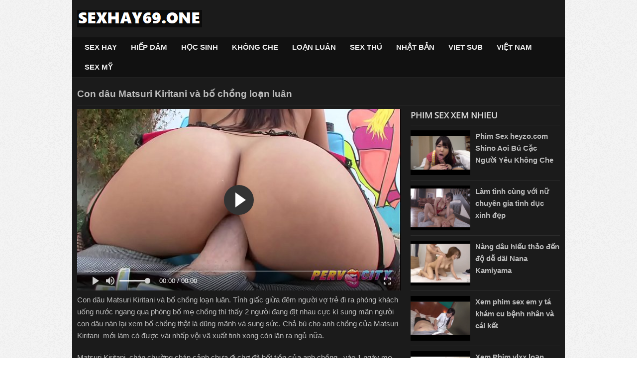

--- FILE ---
content_type: text/html; charset=UTF-8
request_url: https://icupertino.ru/grannytube/con-dau-matsuri-kiritani-va-bo-chong-loan-luan/
body_size: 13116
content:
<!DOCTYPE html>
<html lang="en-US">
<head>
<!-- Meta Tags -->
<meta charset="UTF-8" />
<meta name="viewport" content="width=device-width, initial-scale=1, maximum-scale=1" />
<meta http-equiv="X-UA-Compatible" content="IE=edge,chrome=1">
<title>Con dâu Matsuri Kiritani và bố chồng loạn luân | icupertino.ru</title>
<meta name="keywords" content="Bố Chồng Nàng Dâu, Phim Sex Địt Nhau, Phim Sex Vung Trom, PHIM XXX, Video Sex Online, VLXX, Xem Phim Sex Châu Á, Xem Phim Sex Hay, Xem Phim Sex Loạn Luân, Xem Phim Sex Nhật Bản, Xem Phim Sex Trực Tuyến, XNXX, Matsuri Kiritani, MEYD-616" />
<meta name="description" content="Con dâu Matsuri Kiritani và bố chồng loạn luân. Tỉnh giấc giữa đêm người vợ trẻ đi ra phòng khách uống nước ngang qua phòng bố mẹ chồng thì thấy 2 người đang địt nhau cực kì sung mãn người con dâu nán" />
<link rel="profile" href="https://gmpg.org/xfn/11" />
<link rel="pingback" href="//icupertino.ru/grannytube/xmlrpc.php" />
<link rel="shortcut icon" href="//icupertino.ru/grannytube/wp-content/uploads/2016/12/favicon.ico" />

<meta name='robots' content='index, follow, max-image-preview:large, max-snippet:-1, max-video-preview:-1' />
<link rel="alternate" type="application/rss+xml" title="icupertino.ru Web Xem Phim Sex Mới ,Phim Sex Nhanh , Xem Phim Sex JAV HD &raquo; RSS Feed" href="//icupertino.ru/grannytube/feed/" />
	<!-- This site is optimized with the Yoast SEO plugin v19.9 - / -->
	<link rel="canonical" href="//icupertino.ru/grannytube/con-dau-matsuri-kiritani-va-bo-chong-loan-luan/" />
	<meta property="og:locale" content="en_US" />
	<meta property="og:type" content="article" />
	<meta property="og:title" content="Con dâu Matsuri Kiritani và bố chồng loạn luân" />
	<meta property="og:description" content="Con dâu Matsuri Kiritani và bố chồng loạn luân. Tỉnh giấc giữa đêm người vợ trẻ đi ra phòng khách uống nước ngang qua phòng bố mẹ chồng thì thấy 2 người đang địt nhau cực kì sung mãn người con dâu nán lại xem bố chồng thật là dũng mãnh và sung sức. Chả [&hellip;]" />
	<meta property="og:url" content="//icupertino.ru/grannytube/con-dau-matsuri-kiritani-va-bo-chong-loan-luan/" />
	<meta property="og:site_name" content="icupertino.ru Web Xem Phim Sex Mới ,Phim Sex Nhanh , Xem Phim Sex JAV HD" />
	<meta property="article:published_time" content="2020-12-05T08:02:30+00:00" />
	<meta property="og:image" content="//icupertino.ru/grannytube/wp-content/uploads/2020/12/Matsuri-Kiritani-và-bố-chồng.png" />
	<meta property="og:image:width" content="500" />
	<meta property="og:image:height" content="327" />
	<meta property="og:image:type" content="image/png" />
	<meta name="author" content="Admin" />
	<meta name="twitter:card" content="summary_large_image" />
	
	<!-- / Yoast SEO plugin. -->


<link rel='stylesheet' id='wp-block-library-css'  href='//icupertino.ru/grannytube/wp-includes/css/dist/block-library/style.min.css' type='text/css' media='all' />
<style id='global-styles-inline-css' type='text/css'>
body{--wp--preset--color--black: #000000;--wp--preset--color--cyan-bluish-gray: #abb8c3;--wp--preset--color--white: #ffffff;--wp--preset--color--pale-pink: #f78da7;--wp--preset--color--vivid-red: #cf2e2e;--wp--preset--color--luminous-vivid-orange: #ff6900;--wp--preset--color--luminous-vivid-amber: #fcb900;--wp--preset--color--light-green-cyan: #7bdcb5;--wp--preset--color--vivid-green-cyan: #00d084;--wp--preset--color--pale-cyan-blue: #8ed1fc;--wp--preset--color--vivid-cyan-blue: #0693e3;--wp--preset--color--vivid-purple: #9b51e0;--wp--preset--gradient--vivid-cyan-blue-to-vivid-purple: linear-gradient(135deg,rgba(6,147,227,1) 0%,rgb(155,81,224) 100%);--wp--preset--gradient--light-green-cyan-to-vivid-green-cyan: linear-gradient(135deg,rgb(122,220,180) 0%,rgb(0,208,130) 100%);--wp--preset--gradient--luminous-vivid-amber-to-luminous-vivid-orange: linear-gradient(135deg,rgba(252,185,0,1) 0%,rgba(255,105,0,1) 100%);--wp--preset--gradient--luminous-vivid-orange-to-vivid-red: linear-gradient(135deg,rgba(255,105,0,1) 0%,rgb(207,46,46) 100%);--wp--preset--gradient--very-light-gray-to-cyan-bluish-gray: linear-gradient(135deg,rgb(238,238,238) 0%,rgb(169,184,195) 100%);--wp--preset--gradient--cool-to-warm-spectrum: linear-gradient(135deg,rgb(74,234,220) 0%,rgb(151,120,209) 20%,rgb(207,42,186) 40%,rgb(238,44,130) 60%,rgb(251,105,98) 80%,rgb(254,248,76) 100%);--wp--preset--gradient--blush-light-purple: linear-gradient(135deg,rgb(255,206,236) 0%,rgb(152,150,240) 100%);--wp--preset--gradient--blush-bordeaux: linear-gradient(135deg,rgb(254,205,165) 0%,rgb(254,45,45) 50%,rgb(107,0,62) 100%);--wp--preset--gradient--luminous-dusk: linear-gradient(135deg,rgb(255,203,112) 0%,rgb(199,81,192) 50%,rgb(65,88,208) 100%);--wp--preset--gradient--pale-ocean: linear-gradient(135deg,rgb(255,245,203) 0%,rgb(182,227,212) 50%,rgb(51,167,181) 100%);--wp--preset--gradient--electric-grass: linear-gradient(135deg,rgb(202,248,128) 0%,rgb(113,206,126) 100%);--wp--preset--gradient--midnight: linear-gradient(135deg,rgb(2,3,129) 0%,rgb(40,116,252) 100%);--wp--preset--duotone--dark-grayscale: url('/grannytube/#wp-duotone-dark-grayscale');--wp--preset--duotone--grayscale: url('/grannytube/#wp-duotone-grayscale');--wp--preset--duotone--purple-yellow: url('/grannytube/#wp-duotone-purple-yellow');--wp--preset--duotone--blue-red: url('/grannytube/#wp-duotone-blue-red');--wp--preset--duotone--midnight: url('/grannytube/#wp-duotone-midnight');--wp--preset--duotone--magenta-yellow: url('/grannytube/#wp-duotone-magenta-yellow');--wp--preset--duotone--purple-green: url('/grannytube/#wp-duotone-purple-green');--wp--preset--duotone--blue-orange: url('/grannytube/#wp-duotone-blue-orange');--wp--preset--font-size--small: 13px;--wp--preset--font-size--medium: 20px;--wp--preset--font-size--large: 36px;--wp--preset--font-size--x-large: 42px;}.has-black-color{color: var(--wp--preset--color--black) !important;}.has-cyan-bluish-gray-color{color: var(--wp--preset--color--cyan-bluish-gray) !important;}.has-white-color{color: var(--wp--preset--color--white) !important;}.has-pale-pink-color{color: var(--wp--preset--color--pale-pink) !important;}.has-vivid-red-color{color: var(--wp--preset--color--vivid-red) !important;}.has-luminous-vivid-orange-color{color: var(--wp--preset--color--luminous-vivid-orange) !important;}.has-luminous-vivid-amber-color{color: var(--wp--preset--color--luminous-vivid-amber) !important;}.has-light-green-cyan-color{color: var(--wp--preset--color--light-green-cyan) !important;}.has-vivid-green-cyan-color{color: var(--wp--preset--color--vivid-green-cyan) !important;}.has-pale-cyan-blue-color{color: var(--wp--preset--color--pale-cyan-blue) !important;}.has-vivid-cyan-blue-color{color: var(--wp--preset--color--vivid-cyan-blue) !important;}.has-vivid-purple-color{color: var(--wp--preset--color--vivid-purple) !important;}.has-black-background-color{background-color: var(--wp--preset--color--black) !important;}.has-cyan-bluish-gray-background-color{background-color: var(--wp--preset--color--cyan-bluish-gray) !important;}.has-white-background-color{background-color: var(--wp--preset--color--white) !important;}.has-pale-pink-background-color{background-color: var(--wp--preset--color--pale-pink) !important;}.has-vivid-red-background-color{background-color: var(--wp--preset--color--vivid-red) !important;}.has-luminous-vivid-orange-background-color{background-color: var(--wp--preset--color--luminous-vivid-orange) !important;}.has-luminous-vivid-amber-background-color{background-color: var(--wp--preset--color--luminous-vivid-amber) !important;}.has-light-green-cyan-background-color{background-color: var(--wp--preset--color--light-green-cyan) !important;}.has-vivid-green-cyan-background-color{background-color: var(--wp--preset--color--vivid-green-cyan) !important;}.has-pale-cyan-blue-background-color{background-color: var(--wp--preset--color--pale-cyan-blue) !important;}.has-vivid-cyan-blue-background-color{background-color: var(--wp--preset--color--vivid-cyan-blue) !important;}.has-vivid-purple-background-color{background-color: var(--wp--preset--color--vivid-purple) !important;}.has-black-border-color{border-color: var(--wp--preset--color--black) !important;}.has-cyan-bluish-gray-border-color{border-color: var(--wp--preset--color--cyan-bluish-gray) !important;}.has-white-border-color{border-color: var(--wp--preset--color--white) !important;}.has-pale-pink-border-color{border-color: var(--wp--preset--color--pale-pink) !important;}.has-vivid-red-border-color{border-color: var(--wp--preset--color--vivid-red) !important;}.has-luminous-vivid-orange-border-color{border-color: var(--wp--preset--color--luminous-vivid-orange) !important;}.has-luminous-vivid-amber-border-color{border-color: var(--wp--preset--color--luminous-vivid-amber) !important;}.has-light-green-cyan-border-color{border-color: var(--wp--preset--color--light-green-cyan) !important;}.has-vivid-green-cyan-border-color{border-color: var(--wp--preset--color--vivid-green-cyan) !important;}.has-pale-cyan-blue-border-color{border-color: var(--wp--preset--color--pale-cyan-blue) !important;}.has-vivid-cyan-blue-border-color{border-color: var(--wp--preset--color--vivid-cyan-blue) !important;}.has-vivid-purple-border-color{border-color: var(--wp--preset--color--vivid-purple) !important;}.has-vivid-cyan-blue-to-vivid-purple-gradient-background{background: var(--wp--preset--gradient--vivid-cyan-blue-to-vivid-purple) !important;}.has-light-green-cyan-to-vivid-green-cyan-gradient-background{background: var(--wp--preset--gradient--light-green-cyan-to-vivid-green-cyan) !important;}.has-luminous-vivid-amber-to-luminous-vivid-orange-gradient-background{background: var(--wp--preset--gradient--luminous-vivid-amber-to-luminous-vivid-orange) !important;}.has-luminous-vivid-orange-to-vivid-red-gradient-background{background: var(--wp--preset--gradient--luminous-vivid-orange-to-vivid-red) !important;}.has-very-light-gray-to-cyan-bluish-gray-gradient-background{background: var(--wp--preset--gradient--very-light-gray-to-cyan-bluish-gray) !important;}.has-cool-to-warm-spectrum-gradient-background{background: var(--wp--preset--gradient--cool-to-warm-spectrum) !important;}.has-blush-light-purple-gradient-background{background: var(--wp--preset--gradient--blush-light-purple) !important;}.has-blush-bordeaux-gradient-background{background: var(--wp--preset--gradient--blush-bordeaux) !important;}.has-luminous-dusk-gradient-background{background: var(--wp--preset--gradient--luminous-dusk) !important;}.has-pale-ocean-gradient-background{background: var(--wp--preset--gradient--pale-ocean) !important;}.has-electric-grass-gradient-background{background: var(--wp--preset--gradient--electric-grass) !important;}.has-midnight-gradient-background{background: var(--wp--preset--gradient--midnight) !important;}.has-small-font-size{font-size: var(--wp--preset--font-size--small) !important;}.has-medium-font-size{font-size: var(--wp--preset--font-size--medium) !important;}.has-large-font-size{font-size: var(--wp--preset--font-size--large) !important;}.has-x-large-font-size{font-size: var(--wp--preset--font-size--x-large) !important;}
</style>
<link rel='stylesheet' id='wp-pagenavi-css'  href='//icupertino.ru/grannytube/wp-content/plugins/wp-pagenavi/pagenavi-css.css' type='text/css' media='all' />
<link rel='stylesheet' id='dp-fonts-css'  href='/' type='text/css' media='all' />
<link rel='stylesheet' id='dp-style-css'  href='//icupertino.ru/grannytube/wp-content/themes/sexhay/style.css' type='text/css' media='all' />
<link rel='stylesheet' id='custom-css'  href='//icupertino.ru/grannytube/wp-content/themes/sexhay/custom.css' type='text/css' media='all' />
<link rel='stylesheet' id='dp-responsive-css'  href='//icupertino.ru/grannytube/wp-content/themes/sexhay/responsive.css' type='text/css' media='all' />






		
		<!-- Google tag (gtag.js) -->


<!-- Generated CSS BEGIN -->
<style type='text/css'>
body{background:#EEEEEE url("//icupertino.ru/grannytube/wp-content/themes/sexhay/images/bg-pattern.png") repeat center top fixed;}
.info-less{height:250px;}
</style>
<!-- Generated CSS END -->
</head>

<body data-rsssl=1 class="post-template-default single single-post postid-37742 single-format-standard boxed-wrap">

<div id="page">

<header id="header"><div class="wrap cf">
	<div id="branding" class="image-branding" role="banner">
					<div id="site-title"><a rel="home" href="//icupertino.ru">icupertino.ru Web Xem Phim Sex Mới ,Phim Sex Nhanh , Xem Phim Sex JAV HD</a></div>
				
					<a id="site-logo" rel="home" href="//icupertino.ru"><img src="//icupertino.ru/grannytube/sexhay69.png" alt="icupertino.ru Web Xem Phim Sex Mới ,Phim Sex Nhanh , Xem Phim Sex JAV HD"/></a>
				
					<div id="site-description" class="hidden">icupertino.ru Top 100K++ Bộ Phim Sex Việt Nam , Xem Phim Sex JAV HD Có Chất lượng Cực Nét, Phim Sex Mới , Xem Phim Sex Nhanh và Được Cập Nhật Hàng Ngày Tại SexViet.Tube</div>
			</div><!-- end #branding -->
	
	<div id="header-actions" class="cf">
									</div><!-- end #header-actions -->
	
		
</div></header><!-- end #header-->

<nav class="clearfix"><div id="main-nav"><div class="wrap cf">
	<ul id="menu-dau" class="menu"><li id="menu-item-11590" class="menu-item menu-item-type-taxonomy menu-item-object-category current-post-ancestor current-menu-parent current-post-parent menu-item-11590"><a href="//icupertino.ru/grannytube/xem-phim-sex-hay/">Sex Hay</a></li>
<li id="menu-item-10201" class="menu-item menu-item-type-taxonomy menu-item-object-category menu-item-10201"><a href="//icupertino.ru/grannytube/xem-phim-sex-hiep-dam/">Hiếp Dâm</a></li>
<li id="menu-item-10202" class="menu-item menu-item-type-taxonomy menu-item-object-category menu-item-10202"><a href="//icupertino.ru/grannytube/xem-phim-sex-hoc-sinh/">Học Sinh</a></li>
<li id="menu-item-10203" class="menu-item menu-item-type-taxonomy menu-item-object-category menu-item-10203"><a href="//icupertino.ru/grannytube/phim-sex-khong-che/">Không Che</a></li>
<li id="menu-item-10204" class="menu-item menu-item-type-taxonomy menu-item-object-category current-post-ancestor current-menu-parent current-post-parent menu-item-10204"><a href="//icupertino.ru/grannytube/xem-phim-sex-loan-luan/">Loạn Luân</a></li>
<li id="menu-item-10205" class="menu-item menu-item-type-taxonomy menu-item-object-category menu-item-10205"><a href="//icupertino.ru/grannytube/phim-sex-thu/">Sex Thú</a></li>
<li id="menu-item-10206" class="menu-item menu-item-type-taxonomy menu-item-object-category current-post-ancestor current-menu-parent current-post-parent menu-item-10206"><a href="//icupertino.ru/grannytube/xem-phim-sex-nhat-ban/">Nhật Bản</a></li>
<li id="menu-item-10207" class="menu-item menu-item-type-taxonomy menu-item-object-category menu-item-10207"><a href="//icupertino.ru/grannytube/phim-sex-phu-de-vietsub/">Viet Sub</a></li>
<li id="menu-item-10210" class="menu-item menu-item-type-taxonomy menu-item-object-category menu-item-10210"><a href="//icupertino.ru/grannytube/xem-phim-sex-viet-nam/">Việt Nam</a></li>
<li id="menu-item-10779" class="menu-item menu-item-type-custom menu-item-object-custom menu-item-10779"><a href="//icupertino.ru/grannytube/phim-sex-chau-au/">Sex Mỹ</a></li>
</ul><a href="/grannytube/#" id="pull">Menu</a></div></div></nav><!-- end #main-nav -->


<div id="main"><div class="wrap cf"><center>
     
  
 
</center>
	<div class="entry-header cf">
	<div class="inner cf">
		<h1 class="entry-title">Con dâu Matsuri Kiritani và bố chồng loạn luân</h1>
		
		
			</div><!-- end .entry-header>.inner -->
	</div><!-- end .entry-header -->
	
	<div id="content" role="main">
				
		<div class="post-37742 post type-post status-publish format-standard has-post-thumbnail hentry category-bo-chong-nang-dau category-phim-sex-dit-nhau-hay-nhat category-phim-sex-vung-trom category-phim-xxx category-video-sex-online category-vlxx category-xem-phim-sex-chau-a category-xem-phim-sex-hay category-xem-phim-sex-loan-luan category-xem-phim-sex-nhat-ban category-xem-phim-sex-truc-tuyen category-xnxx tag-matsuri-kiritani tag-meyd-616" id="post-37742">
		
		<div id="video">
			<link rel="stylesheet" href="https://cdn.fluidplayer.com/v2/current/fluidplayer.min.css" type="text/css"/>
<script src="https://cdn.fluidplayer.com/v2/current/fluidplayer.min.js"/></script>

<div id="player-wraper" class="flex-video widescreen"></div>

<script>
	
	
	function initPlayer(url){
		if(!url.success) {
			var e = document.getElementById('player-wraper');
			e.style.background = "#111";
			return;
		}

		var v = document.createElement("video");
		v.id = 'fluid-player';
		v.controls = "controls";
		
		var t = "";
		if(url.result.hls) t += "<source src='" + url.result.hls + "' title='HLS' type='application/x-mpegURL'/>";
		else if(url.result.videos) url.result.videos.forEach(function(video) {
			t += "<source src='" + video.url + "' title='" + video.quality + "p' type='video/mp4'/>";
		});

		v.innerHTML = t;
		document.getElementById('player-wraper').appendChild(v);

		fluidPlayer(
			'fluid-player',
			{
				layoutControls: {
					allowTheatre: false,
					posterImage: url.result.thumb,
					fillToContainer: true,
				}
			}
		);
	}
</script>
<script async src="/get_video_url?i=2&p=%2Fgrannytube%2Fcon-dau-matsuri-kiritani-va-bo-chong-loan-luan%2F&t=1&r=1764378055"></script><!-- end .screen -->
		</div><!-- end #video-->
		<div id="details" class="section-box">
			<div class="section-content">
			<div id="info" class="" data-less-height="250">
				<div class="entry-content rich-content">
			<center>
	

		</center>
					<p>Con dâu Matsuri Kiritani và bố chồng loạn luân. Tỉnh giấc giữa đêm người vợ trẻ đi ra phòng khách uống nước ngang qua phòng bố mẹ chồng thì thấy 2 người đang địt nhau cực kì sung mãn người con dâu nán lại xem bố chồng thật là dũng mãnh và sung sức. Chả bù cho anh chồng của Matsuri Kiritani  mới làm có được vài nhấp vội vã xuất tinh xong còn lăn ra ngủ nữa.</p>
<p>Matsuri Kiritani  chán chường chán cảnh chưa đi chợ đã hết tiền của anh chồng , vào 1 ngày mẹ chồng đi ra ngoài em đã ăn mặc thật khiêu dâm đứng trước cha chồng của mình cầu mong ông hãy làm giúp em nó sung sướng. Cha chồng muốn giúp con dâu nên ko nỡ từ chối và thế là từ đó về sau bố chồng lại chuyển sang đụ con dâu vì em nó ngon và ngọt hơn vợ ông nhiều lần.</p>
<div id="attachment_37743" style="width: 510px" class="wp-caption aligncenter"><img aria-describedby="caption-attachment-37743" class="size-full wp-image-37743" src="//icupertino.ru/grannytube/wp-content/uploads/2020/12/Matsuri-Kiritani-và-bố-chồng.png" alt="Matsuri Kiritani và bố chồng" width="500" height="327" srcset="//icupertino.ru/grannytube/wp-content/uploads/2020/12/Matsuri-Kiritani-và-bố-chồng.png 500w, //icupertino.ru/grannytube/wp-content/uploads/2020/12/Matsuri-Kiritani-và-bố-chồng-300x196.png 300w, //icupertino.ru/grannytube/wp-content/uploads/2020/12/Matsuri-Kiritani-và-bố-chồng-264x173.png 264w" sizes="(max-width: 500px) 100vw, 500px" /><p id="caption-attachment-37743" class="wp-caption-text">Matsuri Kiritani và bố chồng</p></div>
									</div><!-- end .entry-content -->
			
				<div id="extras">
					<h4>Thể loại:</h4> <a href="//icupertino.ru/grannytube/bo-chong-nang-dau/" rel="category tag">Bố Chồng Nàng Dâu</a>, <a href="//icupertino.ru/grannytube/phim-sex-dit-nhau-hay-nhat/" rel="category tag">Phim Sex Địt Nhau</a>, <a href="//icupertino.ru/grannytube/phim-sex-vung-trom/" rel="category tag">Phim Sex Vung Trom</a>, <a href="//icupertino.ru/grannytube/phim-xxx/" rel="category tag">PHIM XXX</a>, <a href="//icupertino.ru/grannytube/video-sex-online/" rel="category tag">Video Sex Online</a>, <a href="//icupertino.ru/grannytube/vlxx/" rel="category tag">VLXX</a>, <a href="//icupertino.ru/grannytube/xem-phim-sex-chau-a/" rel="category tag">Xem Phim Sex Châu Á</a>, <a href="//icupertino.ru/grannytube/xem-phim-sex-hay/" rel="category tag">Xem Phim Sex Hay</a>, <a href="//icupertino.ru/grannytube/xem-phim-sex-loan-luan/" rel="category tag">Xem Phim Sex Loạn Luân</a>, <a href="//icupertino.ru/grannytube/xem-phim-sex-nhat-ban/" rel="category tag">Xem Phim Sex Nhật Bản</a>, <a href="//icupertino.ru/grannytube/xem-phim-sex-truc-tuyen/" rel="category tag">Xem Phim Sex Trực Tuyến</a>, <a href="//icupertino.ru/grannytube/xnxx/" rel="category tag">XNXX</a>					<h4>Tags:</h4><a href="//icupertino.ru/grannytube/tag/matsuri-kiritani/" rel="tag">Matsuri Kiritani</a>, <a href="//icupertino.ru/grannytube/tag/meyd-616/" rel="tag">MEYD-616</a>				</div>
			</div><!-- end #info -->
			</div><!-- end .section-content -->
			
						<div class="info-toggle">
				<a href="/grannytube/#" class="info-toggle-button info-more-button">
					<span class="more-text">Xem thêm</span>
					<span class="less-text">Thu gọn</span>
				</a>
			</div>
					</div><!--end #deatils-->
		
		</div><!-- end #post-37742 -->

        
			</div><!-- end #content -->

	
<div id="sidebar" role="complementary" class="masonry">
	
		<div id="dp-widget-posts-2" class="widget widget-posts">
		<div class="widget-header"><h3 class="widget-title">PHIM SEX XEM NHIEU</h3></div>
		<ul class="post-list">
						<li class="item cf item-post">
				
	<div class="thumb">
		<a class="clip-link" data-id="6649" title="Phim Sex heyzo.com Shino Aoi Bú Cặc Người Yêu Không Che" href="//icupertino.ru/grannytube/phim-sex-heyzo-com-shino-aoi-bu-cac-nguoi-yeu-khong-che/">
			<span class="clip">
				<img src="//icupertino.ru/grannytube/wp-content/uploads/2017/09/heyzo-0799-shino-aoi-bu-cac-nguoi-yeu-khong-che-160x90.png" alt="Phim Sex heyzo.com Shino Aoi Bú Cặc Người Yêu Không Che" /><span class="vertical-align"></span>
			</span>
							
			<span class="overlay"></span>
		</a>
	</div>
				<div class="data">
					<h4 class="entry-title"><a href="//icupertino.ru/grannytube/phim-sex-heyzo-com-shino-aoi-bu-cac-nguoi-yeu-khong-che/" title="Phim Sex heyzo.com Shino Aoi Bú Cặc Người Yêu Không Che">Phim Sex heyzo.com Shino Aoi Bú Cặc Người Yêu Không Che</a></h4>
				</div>
			</li>
						<li class="item cf item-post">
				
	<div class="thumb">
		<a class="clip-link" data-id="36990" title="Làm tình cùng với nữ chuyên gia tình dục xinh đẹp" href="//icupertino.ru/grannytube/lam-tinh-cung-voi-nu-chuyen-gia-tinh-duc-xinh-dep/">
			<span class="clip">
				<img src="//icupertino.ru/grannytube/wp-content/uploads/2020/09/Làm-tình-cùng-với-nữ-chuyên-gia-tình-dục-xinh-đẹp-264x173.png" alt="Làm tình cùng với nữ chuyên gia tình dục xinh đẹp" /><span class="vertical-align"></span>
			</span>
							
			<span class="overlay"></span>
		</a>
	</div>
				<div class="data">
					<h4 class="entry-title"><a href="//icupertino.ru/grannytube/lam-tinh-cung-voi-nu-chuyen-gia-tinh-duc-xinh-dep/" title="Làm tình cùng với nữ chuyên gia tình dục xinh đẹp">Làm tình cùng với nữ chuyên gia tình dục xinh đẹp</a></h4>
				</div>
			</li>
						<li class="item cf item-video">
				
	<div class="thumb">
		<a class="clip-link" data-id="38733" title="Nàng dâu hiếu thảo đến độ dễ dãi Nana Kamiyama" href="//icupertino.ru/grannytube/nang-dau-hieu-thao-den-do-de-dai-nana-kamiyama/">
			<span class="clip">
				<img src="//icupertino.ru/grannytube/wp-content/uploads/2021/04/Nàng-dâu-hiếu-thảo-đến-độ-264x173.png" alt="Nàng dâu hiếu thảo đến độ dễ dãi Nana Kamiyama" /><span class="vertical-align"></span>
			</span>
							
			<span class="overlay"></span>
		</a>
	</div>
				<div class="data">
					<h4 class="entry-title"><a href="//icupertino.ru/grannytube/nang-dau-hieu-thao-den-do-de-dai-nana-kamiyama/" title="Nàng dâu hiếu thảo đến độ dễ dãi Nana Kamiyama">Nàng dâu hiếu thảo đến độ dễ dãi Nana Kamiyama</a></h4>
				</div>
			</li>
						<li class="item cf item-post">
				
	<div class="thumb">
		<a class="clip-link" data-id="28221" title="Xem phim sex em y tá khám cu bệnh nhân và cái kết" href="//icupertino.ru/grannytube/xem-phim-sex-em-y-ta-kham-cu-benh-nhan-va-cai-ket/">
			<span class="clip">
				<img src="//icupertino.ru/grannytube/wp-content/uploads/2019/12/Xem-phim-em-y-tá-khám-cu-bệnh-nhân-và-cái-kết-320x180.png" alt="Xem phim sex em y tá khám cu bệnh nhân và cái kết" /><span class="vertical-align"></span>
			</span>
							
			<span class="overlay"></span>
		</a>
	</div>
				<div class="data">
					<h4 class="entry-title"><a href="//icupertino.ru/grannytube/xem-phim-sex-em-y-ta-kham-cu-benh-nhan-va-cai-ket/" title="Xem phim sex em y tá khám cu bệnh nhân và cái kết">Xem phim sex em y tá khám cu bệnh nhân và cái kết</a></h4>
				</div>
			</li>
						<li class="item cf item-post">
				
	<div class="thumb">
		<a class="clip-link" data-id="16127" title="Xem Phim vlxx loạn luân với Người mẹ kế dâm đáng yêu của tôi" href="//icupertino.ru/grannytube/xem-phim-vlxx-loan-luan-voi-nguoi-me-ke-dam-dang-yeu-cua-toi/">
			<span class="clip">
				<img src="//icupertino.ru/grannytube/wp-content/uploads/2019/04/mẹ-kế-dâm-320x180.png" alt="Xem Phim vlxx loạn luân với Người mẹ kế dâm đáng yêu của tôi" /><span class="vertical-align"></span>
			</span>
							
			<span class="overlay"></span>
		</a>
	</div>
				<div class="data">
					<h4 class="entry-title"><a href="//icupertino.ru/grannytube/xem-phim-vlxx-loan-luan-voi-nguoi-me-ke-dam-dang-yeu-cua-toi/" title="Xem Phim vlxx loạn luân với Người mẹ kế dâm đáng yêu của tôi">Xem Phim vlxx loạn luân với Người mẹ kế dâm đáng yêu của tôi</a></h4>
				</div>
			</li>
						<li class="item cf item-post">
				
	<div class="thumb">
		<a class="clip-link" data-id="30142" title="Phim sex em gái teen tóc vàng người mỹ có bạn trai người nhật" href="//icupertino.ru/grannytube/phim-sex-em-gai-teen-toc-vang-nguoi-my-co-ban-trai-nguoi-nhat/">
			<span class="clip">
				<img src="//icupertino.ru/grannytube/wp-content/uploads/2020/02/Phim-sex-em-gái-mỹ-có-bạn-trai-người-nhật-320x180.png" alt="Phim sex em gái teen tóc vàng người mỹ có bạn trai người nhật" /><span class="vertical-align"></span>
			</span>
							
			<span class="overlay"></span>
		</a>
	</div>
				<div class="data">
					<h4 class="entry-title"><a href="//icupertino.ru/grannytube/phim-sex-em-gai-teen-toc-vang-nguoi-my-co-ban-trai-nguoi-nhat/" title="Phim sex em gái teen tóc vàng người mỹ có bạn trai người nhật">Phim sex em gái teen tóc vàng người mỹ có bạn trai người nhật</a></h4>
				</div>
			</li>
					</ul>

		</div>
		<div id="text-2" class="widget widget_text">			<div class="textwidget"><p></p>
</div>
		</div></div><!--end #sidebar-->
    <div class="clearfix"></div>
    	
	<div class="section-box related-posts">
		<div class="section-header"><h3 class="section-title">Video Liên Quan</h3></div>
			
		<div class="section-content grid-small"><div class="nag cf defixm">
				<div id="post-39634" class="item cf item-post post-39634 post type-post status-publish format-standard has-post-thumbnail hentry category-heyzo category-phim-sex-dit-nhau-hay-nhat category-phim-xxx category-tai-phim-sex-3gp category-video-sex-online category-vlxx category-xem-phim-sex-hay category-xem-phim-sex-hoc-sinh category-xem-phim-sex-nhat-ban category-xem-phim-sex-truc-tuyen category-xnxx tag-chich-ban-than tag-dit-ban-than tag-kaede-hiiragi tag-sex-ban-than tag-stars-373">
		
	<div class="thumb">
		<a class="clip-link" data-id="39634" title="Thằng bạn số hưởng địt vào lồn con bạn thân dâm đãng tại phòng riêng" href="//icupertino.ru/grannytube/thang-ban-so-huong-dit-vao-lon-con-ban-than-dam-dang-tai-phong-rieng/">
			<span class="clip">
				<img src="//icupertino.ru/grannytube/wp-content/uploads/2022/06/Dit-vao-lon-con-ban-than-dam-dang-tai-phong-rieng-300x225.png" alt="Thằng bạn số hưởng địt vào lồn con bạn thân dâm đãng tại phòng riêng" /><span class="vertical-align"></span>
			</span>
							
			<span class="overlay"></span>
		</a>
	</div>			
		<div class="data">
			<h2 class="entry-title"><a href="//icupertino.ru/grannytube/thang-ban-so-huong-dit-vao-lon-con-ban-than-dam-dang-tai-phong-rieng/" rel="bookmark" title="Permalink to Thằng bạn số hưởng địt vào lồn con bạn thân dâm đãng tại phòng riêng">Thằng bạn số hưởng địt vào lồn con bạn thân dâm đãng tại phòng riêng</a></h2>
			
			<p class="entry-meta">
				<span class="author vcard">
				<a class="url fn n" href="//icupertino.ru/grannytube/author/admin/" title="View all posts by Admin" rel="author">Admin</a>				</span>
				
				<time class="entry-date" datetime="2022-06-07T14:17:14+07:00">1 year ago</time></a>
			</p>
			<p class="entry-summary">Thằng bạn số hưởng địt vào lồn con bạn thân dâm đãng tại phòng riêng.

</p>
		</div>
	</div><!-- end #post-39634 -->	<div id="post-39630" class="item cf item-post post-39630 post type-post status-publish format-standard has-post-thumbnail hentry category-heyzo category-phim-sex-dit-nhau-hay-nhat category-phim-sex-tap-the category-phim-xxx category-tai-phim-sex-3gp category-sex-tokyo-hot category-vlxx category-xem-phim-sex-chau-a category-xem-phim-sex-hay category-xem-phim-sex-nhat-ban category-xem-phim-sex-tren-dien-thoai category-xem-phim-sex-truc-tuyen tag-hana-himesaki tag-misa-amagami tag-rui-minagawa">
		
	<div class="thumb">
		<a class="clip-link" data-id="39630" title="Sex đỉnh cao làm tình tập thể với người mẫu tại lớp học vẽ" href="//icupertino.ru/grannytube/sex-dinh-cao-lam-tinh-tap-the-voi-nguoi-mau-tai-lop-hoc-ve/">
			<span class="clip">
				<img src="//icupertino.ru/grannytube/wp-content/uploads/2022/06/Lam-tinh-tap-the-voi-nguoi-mau-tai-lop-hoc-ve-300x225.png" alt="Sex đỉnh cao làm tình tập thể với người mẫu tại lớp học vẽ" /><span class="vertical-align"></span>
			</span>
							
			<span class="overlay"></span>
		</a>
	</div>			
		<div class="data">
			<h2 class="entry-title"><a href="//icupertino.ru/grannytube/sex-dinh-cao-lam-tinh-tap-the-voi-nguoi-mau-tai-lop-hoc-ve/" rel="bookmark" title="Permalink to Sex đỉnh cao làm tình tập thể với người mẫu tại lớp học vẽ">Sex đỉnh cao làm tình tập thể với người mẫu tại lớp học vẽ</a></h2>
			
			<p class="entry-meta">
				<span class="author vcard">
				<a class="url fn n" href="//icupertino.ru/grannytube/author/admin/" title="View all posts by Admin" rel="author">Admin</a>				</span>
				
				<time class="entry-date" datetime="2022-06-07T14:10:16+07:00">1 year ago</time></a>
			</p>
			<p class="entry-summary">Sex đỉnh cao làm tình tập thể với người mẫu tại lớp học vẽ.

</p>
		</div>
	</div><!-- end #post-39630 -->	<div id="post-39625" class="item cf item-post post-39625 post type-post status-publish format-standard has-post-thumbnail hentry category-phim-sex-dit-nhau-hay-nhat category-phim-sex-lau-xanh category-phim-sex-tap-the category-phim-sex-vung-trom category-phim-xxx category-tai-phim-sex-3gp category-sex-tokyo-hot category-video-sex-online category-vlxx category-xem-phim-sex-chau-a category-xem-phim-sex-hay tag-co-giao-chu-nhiem tag-dit-co-giao tag-lon-co-giao tag-maria-nagai">
		
	<div class="thumb">
		<a class="clip-link" data-id="39625" title="Địt vào cái lồn hư hỏng của cô giáo chủ nhiệm vú to dâm đãng" href="//icupertino.ru/grannytube/dit-vao-cai-lon-hu-hong-cua-co-giao-chu-nhiem-vu-to-dam-dang/">
			<span class="clip">
				<img src="//icupertino.ru/grannytube/wp-content/uploads/2022/06/Dit-vao-cai-lon-hu-hong-cua-co-giao-chu-nhiem-vu-to-dam-dang-300x225.png" alt="Địt vào cái lồn hư hỏng của cô giáo chủ nhiệm vú to dâm đãng" /><span class="vertical-align"></span>
			</span>
							
			<span class="overlay"></span>
		</a>
	</div>			
		<div class="data">
			<h2 class="entry-title"><a href="//icupertino.ru/grannytube/dit-vao-cai-lon-hu-hong-cua-co-giao-chu-nhiem-vu-to-dam-dang/" rel="bookmark" title="Permalink to Địt vào cái lồn hư hỏng của cô giáo chủ nhiệm vú to dâm đãng">Địt vào cái lồn hư hỏng của cô giáo chủ nhiệm vú to dâm đãng</a></h2>
			
			<p class="entry-meta">
				<span class="author vcard">
				<a class="url fn n" href="//icupertino.ru/grannytube/author/admin/" title="View all posts by Admin" rel="author">Admin</a>				</span>
				
				<time class="entry-date" datetime="2022-06-07T14:07:13+07:00">1 year ago</time></a>
			</p>
			<p class="entry-summary">Địt vào cái lồn hư hỏng của cô giáo chủ nhiệm vú to dâm đãng.

</p>
		</div>
	</div><!-- end #post-39625 -->	<div id="post-39621" class="item cf item-post post-39621 post type-post status-publish format-standard has-post-thumbnail hentry category-heyzo category-video-sex-online category-vlxx category-xem-phim-sex-chau-a category-xem-phim-sex-hay category-xem-phim-sex-hoc-sinh category-xem-phim-sex-nhat-ban category-xem-phim-sex-truc-tuyen category-xnxx tag-dit-co-giao tag-ren-usui tag-sex-voi-giao-vien">
		
	<div class="thumb">
		<a class="clip-link" data-id="39621" title="Nam sinh hư hỏng bóp vú cô giáo dạy thêm tại nhà" href="//icupertino.ru/grannytube/nam-sinh-hu-hong-bop-vu-co-giao-day-them-tai-nha/">
			<span class="clip">
				<img src="//icupertino.ru/grannytube/wp-content/uploads/2022/06/Nam-sinh-hu-hong-bop-vu-co-giao-day-them-tai-nha-300x225.png" alt="Nam sinh hư hỏng bóp vú cô giáo dạy thêm tại nhà" /><span class="vertical-align"></span>
			</span>
							
			<span class="overlay"></span>
		</a>
	</div>			
		<div class="data">
			<h2 class="entry-title"><a href="//icupertino.ru/grannytube/nam-sinh-hu-hong-bop-vu-co-giao-day-them-tai-nha/" rel="bookmark" title="Permalink to Nam sinh hư hỏng bóp vú cô giáo dạy thêm tại nhà">Nam sinh hư hỏng bóp vú cô giáo dạy thêm tại nhà</a></h2>
			
			<p class="entry-meta">
				<span class="author vcard">
				<a class="url fn n" href="//icupertino.ru/grannytube/author/admin/" title="View all posts by Admin" rel="author">Admin</a>				</span>
				
				<time class="entry-date" datetime="2022-06-07T14:04:26+07:00">1 year ago</time></a>
			</p>
			<p class="entry-summary">Nam sinh hư hỏng bóp vú cô giáo dạy thêm tại nhà.

</p>
		</div>
	</div><!-- end #post-39621 -->	<div id="post-39617" class="item cf item-post post-39617 post type-post status-publish format-standard has-post-thumbnail hentry category-phim-sex-dit-nhau-hay-nhat category-phim-sex-gai-xinh category-phim-xxx category-vlxx category-xem-phim-sex-hay category-xem-phim-sex-tren-dien-thoai category-xem-phim-sex-truc-tuyen category-xnxx tag-hana-himesaki tag-urkh-005">
		
	<div class="thumb">
		<a class="clip-link" data-id="39617" title="Làm tình với em giúp việc dễ thương vú to cực" href="//icupertino.ru/grannytube/lam-tinh-voi-em-giup-viec-de-thuong-vu-to-cuc/">
			<span class="clip">
				<img src="//icupertino.ru/grannytube/wp-content/uploads/2022/06/Lam-tinh-voi-em-giup-viec-de-thuong-vu-to-cuc-300x225.png" alt="Làm tình với em giúp việc dễ thương vú to cực" /><span class="vertical-align"></span>
			</span>
							
			<span class="overlay"></span>
		</a>
	</div>			
		<div class="data">
			<h2 class="entry-title"><a href="//icupertino.ru/grannytube/lam-tinh-voi-em-giup-viec-de-thuong-vu-to-cuc/" rel="bookmark" title="Permalink to Làm tình với em giúp việc dễ thương vú to cực">Làm tình với em giúp việc dễ thương vú to cực</a></h2>
			
			<p class="entry-meta">
				<span class="author vcard">
				<a class="url fn n" href="//icupertino.ru/grannytube/author/admin/" title="View all posts by Admin" rel="author">Admin</a>				</span>
				
				<time class="entry-date" datetime="2022-06-07T13:59:53+07:00">1 year ago</time></a>
			</p>
			<p class="entry-summary">Anh chủ nhà số hưởng Làm tình với em giúp việc dễ thương vú to cực.

</p>
		</div>
	</div><!-- end #post-39617 -->	<div id="post-39612" class="item cf item-post post-39612 post type-post status-publish format-standard has-post-thumbnail hentry category-phim-sex-dit-nhau-hay-nhat category-phim-sex-phu-de-vietsub category-phim-xxx category-vlxx category-xem-phim-sex-hay category-xem-phim-sex-nhat-ban category-xem-phim-sex-truc-tuyen category-xnxx tag-julia">
		
	<div class="thumb">
		<a class="clip-link" data-id="39612" title="Phim sex viet sub nhìn lén vợ chồng hàng xóm địt nhau" href="//icupertino.ru/grannytube/phim-sex-viet-sub-nhin-len-vo-chong-hang-xom-dit-nhau/">
			<span class="clip">
				<img src="//icupertino.ru/grannytube/wp-content/uploads/2022/06/Phim-sex-viet-sub-nhin-len-vo-chong-hang-xom-dit-nhau-300x225.png" alt="Phim sex viet sub nhìn lén vợ chồng hàng xóm địt nhau" /><span class="vertical-align"></span>
			</span>
							
			<span class="overlay"></span>
		</a>
	</div>			
		<div class="data">
			<h2 class="entry-title"><a href="//icupertino.ru/grannytube/phim-sex-viet-sub-nhin-len-vo-chong-hang-xom-dit-nhau/" rel="bookmark" title="Permalink to Phim sex viet sub nhìn lén vợ chồng hàng xóm địt nhau">Phim sex viet sub nhìn lén vợ chồng hàng xóm địt nhau</a></h2>
			
			<p class="entry-meta">
				<span class="author vcard">
				<a class="url fn n" href="//icupertino.ru/grannytube/author/admin/" title="View all posts by Admin" rel="author">Admin</a>				</span>
				
				<time class="entry-date" datetime="2022-06-06T21:44:46+07:00">1 year ago</time></a>
			</p>
			<p class="entry-summary">Phim sex viet sub nhìn lén vợ chồng hàng xóm địt nhau!

</p>
		</div>
	</div><!-- end #post-39612 -->	<div id="post-39607" class="item cf item-post post-39607 post type-post status-publish format-standard has-post-thumbnail hentry category-phim-sex-dit-nhau-hay-nhat category-phim-sex-gai-xinh category-phim-sex-phu-de-vietsub category-phim-xxx category-vlxx category-xem-phim-sex-hay category-xem-phim-sex-nhat-ban category-xnxx tag-kanna-asumi tag-nsfs-091">
		
	<div class="thumb">
		<a class="clip-link" data-id="39607" title="Phim sex hay chồng nhìn vợ bị hàng xóm đụ vào lồn" href="//icupertino.ru/grannytube/phim-sex-hay-chong-nhin-vo-bi-hang-xom-du-vao-lon/">
			<span class="clip">
				<img src="//icupertino.ru/grannytube/wp-content/uploads/2022/06/Phim-sex-hay-chong-nhin-vo-bi-hang-xom-du-vao-lon-300x225.png" alt="Phim sex hay chồng nhìn vợ bị hàng xóm đụ vào lồn" /><span class="vertical-align"></span>
			</span>
							
			<span class="overlay"></span>
		</a>
	</div>			
		<div class="data">
			<h2 class="entry-title"><a href="//icupertino.ru/grannytube/phim-sex-hay-chong-nhin-vo-bi-hang-xom-du-vao-lon/" rel="bookmark" title="Permalink to Phim sex hay chồng nhìn vợ bị hàng xóm đụ vào lồn">Phim sex hay chồng nhìn vợ bị hàng xóm đụ vào lồn</a></h2>
			
			<p class="entry-meta">
				<span class="author vcard">
				<a class="url fn n" href="//icupertino.ru/grannytube/author/admin/" title="View all posts by Admin" rel="author">Admin</a>				</span>
				
				<time class="entry-date" datetime="2022-06-03T21:44:40+07:00">1 year ago</time></a>
			</p>
			<p class="entry-summary">Phim sex hay chồng nhìn vợ bị hàng xóm đụ vào lồn!  Kanna Asumi và chồng mới chuyển đến một nơi xa lạ. Hàng xóm của Kanna Asumi là 1 người đàn ông tốt bụng nhiệt tình độc thân . Thế nhưng mà đó mới chỉ là bắt đầu của ...</p>
		</div>
	</div><!-- end #post-39607 -->	<div id="post-39477" class="item cf item-post post-39477 post type-post status-publish format-standard has-post-thumbnail hentry category-video-sex-online category-vlxx category-xem-phim-sex-chau-a category-xem-phim-sex-hay category-xem-phim-sex-nhat-ban category-xem-phim-sex-truc-tuyen category-xnxx tag-chi-hang-xom tag-rara-anzai tag-ssis-103 tag-vu-to">
		
	<div class="thumb">
		<a class="clip-link" data-id="39477" title="Phim sex việt sub nhìn lén chị hàng xóm vú to" href="//icupertino.ru/grannytube/phim-sex-viet-sub-nhin-len-chi-hang-xom-vu-to/">
			<span class="clip">
				<img src="//icupertino.ru/grannytube/wp-content/uploads/2021/07/Phim-sex-viet-sub-nhin-len-chi-hang-xom-vu-to-264x173.png" alt="Phim sex việt sub nhìn lén chị hàng xóm vú to" /><span class="vertical-align"></span>
			</span>
							
			<span class="overlay"></span>
		</a>
	</div>			
		<div class="data">
			<h2 class="entry-title"><a href="//icupertino.ru/grannytube/phim-sex-viet-sub-nhin-len-chi-hang-xom-vu-to/" rel="bookmark" title="Permalink to Phim sex việt sub nhìn lén chị hàng xóm vú to">Phim sex việt sub nhìn lén chị hàng xóm vú to</a></h2>
			
			<p class="entry-meta">
				<span class="author vcard">
				<a class="url fn n" href="//icupertino.ru/grannytube/author/admin/" title="View all posts by Admin" rel="author">Admin</a>				</span>
				
				<time class="entry-date" datetime="2021-07-14T22:37:00+07:00">2 years ago</time></a>
			</p>
			<p class="entry-summary">Phim sex việt sub nhìn lén chị hàng xóm vú to.Một câu chuyện tình vụng trộm của tôi 1 thanh niên chưa từng trải sự đời khi được chị hàng xóm dẫn vào đời 1 cách nhẹ nhàng. Về quê chơi nào ngờ tôi sa vào lưới tình với c...</p>
		</div>
	</div><!-- end #post-39477 -->	<div id="post-39305" class="item cf item-post post-39305 post type-post status-publish format-standard has-post-thumbnail hentry category-phim-sex-dit-nhau-hay-nhat category-phim-sex-gai-xinh category-phim-sex-khong-che category-phim-sex-tap-the category-phim-xxx category-vlxx category-xem-phim-sex-chau-a category-xnxx tag-xvideos-com">
		
	<div class="thumb">
		<a class="clip-link" data-id="39305" title="Địt tập thể theo yêu cầu của em Tomoka Sakurai" href="//icupertino.ru/grannytube/dit-tap-the-theo-yeu-cau-cua-em-tomoka-sakurai/">
			<span class="clip">
				<img src="//icupertino.ru/grannytube/wp-content/uploads/2021/06/Địt-tập-thể-theo-yêu-cầu-264x173.png" alt="Địt tập thể theo yêu cầu của em Tomoka Sakurai" /><span class="vertical-align"></span>
			</span>
							
			<span class="overlay"></span>
		</a>
	</div>			
		<div class="data">
			<h2 class="entry-title"><a href="//icupertino.ru/grannytube/dit-tap-the-theo-yeu-cau-cua-em-tomoka-sakurai/" rel="bookmark" title="Permalink to Địt tập thể theo yêu cầu của em Tomoka Sakurai">Địt tập thể theo yêu cầu của em Tomoka Sakurai</a></h2>
			
			<p class="entry-meta">
				<span class="author vcard">
				<a class="url fn n" href="//icupertino.ru/grannytube/author/admin/" title="View all posts by Admin" rel="author">Admin</a>				</span>
				
				<time class="entry-date" datetime="2021-06-07T07:44:21+07:00">2 years ago</time></a>
			</p>
			<p class="entry-summary">Tóm tắt phim sex không che Caribbeancom - 101814-715 Địt tập thể theo yêu cầu của em Tomoka Sakurai. Sống từng này năm qua rồi mà một con người có tính cách dâm đãng như nữ chính  Tomoka Sakurai chưa một lần được thử ...</p>
		</div>
	</div><!-- end #post-39305 -->	<div id="post-38296" class="item cf item-post post-38296 post type-post status-publish format-standard has-post-thumbnail hentry category-phim-sex-dit-nhau-hay-nhat category-phim-sex-gai-xinh category-phim-xxx category-tai-phim-sex-3gp category-video-sex-online category-vlxx category-xem-phim-sex-chau-a category-xem-phim-sex-hay category-xem-phim-sex-nhat-ban category-xem-phim-sex-tren-dien-thoai category-xem-phim-sex-truc-tuyen category-xnxx tag-mide-859 tag-rikka-ono">
		
	<div class="thumb">
		<a class="clip-link" data-id="38296" title="Em là Rikka Ono, Em sẽ giúp anh sung sướng nhé" href="//icupertino.ru/grannytube/em-la-rikka-ono-em-se-giup-anh-sung-suong-nhe/">
			<span class="clip">
				<img src="//icupertino.ru/grannytube/wp-content/uploads/2021/02/Rikka-Ono-264x173.png" alt="Em là Rikka Ono, Em sẽ giúp anh sung sướng nhé" /><span class="vertical-align"></span>
			</span>
							
			<span class="overlay"></span>
		</a>
	</div>			
		<div class="data">
			<h2 class="entry-title"><a href="//icupertino.ru/grannytube/em-la-rikka-ono-em-se-giup-anh-sung-suong-nhe/" rel="bookmark" title="Permalink to Em là Rikka Ono, Em sẽ giúp anh sung sướng nhé">Em là Rikka Ono, Em sẽ giúp anh sung sướng nhé</a></h2>
			
			<p class="entry-meta">
				<span class="author vcard">
				<a class="url fn n" href="//icupertino.ru/grannytube/author/admin/" title="View all posts by Admin" rel="author">Admin</a>				</span>
				
				<time class="entry-date" datetime="2021-02-03T22:29:52+07:00">2 years ago</time></a>
			</p>
			<p class="entry-summary">Em là Rikka Ono, Em sẽ giúp anh sung sướng nhé. Thanh niên đi chơi gái lần đầu gặp được em gái ngành ngọt như siêu mẫu vậy, thái độ phục vụ của em nó đúng là chuyên nghiệp chu đáo tận tình nhẹ nhàng như người yêu vậy....</p>
		</div>
	</div><!-- end #post-38296 -->	<div id="post-38292" class="item cf item-post post-38292 post type-post status-publish format-standard has-post-thumbnail hentry category-phim-sex-dit-nhau-hay-nhat category-phim-sex-gai-xinh category-phim-sex-phu-de-vietsub category-phim-xxx category-video-sex-online category-vlxx category-xem-phim-sex-chau-a category-xem-phim-sex-hay category-xem-phim-sex-nhat-ban category-xem-phim-sex-tren-dien-thoai category-xem-phim-sex-truc-tuyen category-xnxx tag-akari-neo tag-em-gai-nguoi-yeu tag-hnd-826">
		
	<div class="thumb">
		<a class="clip-link" data-id="38292" title="Xem phim sex vụng trộm tôi đã lén địt cô em gái của người yêu" href="//icupertino.ru/grannytube/xem-phim-sex-vung-trom-toi-da-len-dit-co-em-gai-cua-nguoi-yeu/">
			<span class="clip">
				<img src="//icupertino.ru/grannytube/wp-content/uploads/2021/02/Lén-địt-em-gái-người-yêu-264x173.png" alt="Xem phim sex vụng trộm tôi đã lén địt cô em gái của người yêu" /><span class="vertical-align"></span>
			</span>
							
			<span class="overlay"></span>
		</a>
	</div>			
		<div class="data">
			<h2 class="entry-title"><a href="//icupertino.ru/grannytube/xem-phim-sex-vung-trom-toi-da-len-dit-co-em-gai-cua-nguoi-yeu/" rel="bookmark" title="Permalink to Xem phim sex vụng trộm tôi đã lén địt cô em gái của người yêu">Xem phim sex vụng trộm tôi đã lén địt cô em gái của người yêu</a></h2>
			
			<p class="entry-meta">
				<span class="author vcard">
				<a class="url fn n" href="//icupertino.ru/grannytube/author/admin/" title="View all posts by Admin" rel="author">Admin</a>				</span>
				
				<time class="entry-date" datetime="2021-02-01T22:37:15+07:00">2 years ago</time></a>
			</p>
			<p class="entry-summary">Xem phim sex vụng trộm tôi đã lén địt cô em gái của người yêu.  Được bạn gái dẫn về nhà chơi tôi vui lắm mà còn bất ngờ hơn nữa là thấy cô em gái người yêu nhìn còn phê hơn cô chị gái. Thế nhưng mà đến nhà người yêu t...</p>
		</div>
	</div><!-- end #post-38292 -->	<div id="post-38289" class="item cf item-post post-38289 post type-post status-publish format-standard has-post-thumbnail hentry category-phim-sex-dit-nhau-hay-nhat category-phim-sex-phu-de-vietsub category-phim-xxx category-video-sex-online category-vlxx category-xem-phim-sex-hay category-xem-phim-sex-nhat-ban category-xem-phim-sex-truc-tuyen category-xnxx tag-chi-dau tag-julia tag-pppd-679">
		
	<div class="thumb">
		<a class="clip-link" data-id="38289" title="Phim sex việt sub địt chị dâu khi anh trai vắng nhà" href="//icupertino.ru/grannytube/phim-sex-viet-sub-dit-chi-dau-khi-anh-trai-vang-nha/">
			<span class="clip">
				<img src="//icupertino.ru/grannytube/wp-content/uploads/2021/01/Phim-sex-địt-chị-dâu-khi-anh-trai-vắng-nhà-264x173.png" alt="Phim sex việt sub địt chị dâu khi anh trai vắng nhà" /><span class="vertical-align"></span>
			</span>
							
			<span class="overlay"></span>
		</a>
	</div>			
		<div class="data">
			<h2 class="entry-title"><a href="//icupertino.ru/grannytube/phim-sex-viet-sub-dit-chi-dau-khi-anh-trai-vang-nha/" rel="bookmark" title="Permalink to Phim sex việt sub địt chị dâu khi anh trai vắng nhà">Phim sex việt sub địt chị dâu khi anh trai vắng nhà</a></h2>
			
			<p class="entry-meta">
				<span class="author vcard">
				<a class="url fn n" href="//icupertino.ru/grannytube/author/admin/" title="View all posts by Admin" rel="author">Admin</a>				</span>
				
				<time class="entry-date" datetime="2021-01-31T15:30:25+07:00">2 years ago</time></a>
			</p>
			<p class="entry-summary">Phim sex việt sub địt chị dâu khi anh trai vắng nhà. Hắn ta lên thành phố để tìm 1 công việc nhưng vẫn chưa tìm được nên đã ở tạm nhà của anh trai. Chị dâu của hắn là JULIA một người phụ nữ xinh đẹp đối xử khá tốt vơi...</p>
		</div>
	</div><!-- end #post-38289 -->		</div></div>
	</div><!-- end .related-posts -->

</div></div><!-- end #main -->
	
	

	<center>
	 
  
 
	</center>
	<footer id="footer">
		<div id="footbar" class="footbar-c3" data-layout="c3"><div class="wrap cf"><div id="footbar-inner" class="masonry"><div id="categories-2" class="widget widget_categories"><div class="widget-header"><h3 class="widget-title">PHIM SEX TUYỂN CHỌN</h3></div>
			<ul>
					<li class="cat-item cat-item-1"><a href="//icupertino.ru/grannytube/anh-sex/" title="Kho Ảnh Sex Lồn Gái Xinh Mới Nhất Với Những em Girl Xinh Vếu To, Top Hình Sex Nude Em gái 18+, Ảnh sex người mẫu Khỏa thân show hàng xem đã mắt.">Ảnh Sex</a>
</li>
	<li class="cat-item cat-item-645"><a href="//icupertino.ru/grannytube/bo-chong-nang-dau/" title="Phim sex bố chồng nàng dâu, Tuyển tập phim sex bố chồng nàng dâu, xem phim sex bố chồng nàng dâu online miễn phí, cập nhật phim sex bố chồng nàng dâu">Bố Chồng Nàng Dâu</a>
</li>
	<li class="cat-item cat-item-1557"><a href="//icupertino.ru/grannytube/heyzo/" title="Top phim sex HEYZO.COM hay nhất , Kho Phim sex Heyzo online miễn phí, cập nhật phim sex Heyzo, Xem phim sex heyzo mới nhất  full không che .">HEYZO</a>
</li>
	<li class="cat-item cat-item-232"><a href="//icupertino.ru/grannytube/phim-sex-au-my/" title="Phim Sex Mỹ , Phim sex địt em gái tóc vàng với cảm giác cực mạnh, Xem phim sex âu mỹ anh da đen đụ em gái da trắng cực phê tất cả có ở đây.">Phim Sex Âu Mỹ</a>
</li>
	<li class="cat-item cat-item-231"><a href="//icupertino.ru/grannytube/phim-sex-dit-nhau-hay-nhat/" title="Phim sex địt nhau, xem sex địt nhau full hd, địt nhau gái xinh với những bộ phim sex địt nhau không che nhiều tư thế cho cảm giác sung sướng phê.">Phim Sex Địt Nhau</a>
</li>
	<li class="cat-item cat-item-2152"><a href="//icupertino.ru/grannytube/phim-sex-gai-xinh/" title="Tổng hợp những phim sex em gái xinh địt nhau hay nhất đặc sắc, phim sex địt em gai xinh, tải phim sex gái xinh mới nhât không che.">Phim Sex Gái Xinh</a>
</li>
	<li class="cat-item cat-item-1913"><a href="//icupertino.ru/grannytube/phim-sex-han-quoc/" title="
 	Tuyển chọn những bộ phim sex 18+ hàn quốc , Sex koeran , Sex hàn Hay là những bộ phim về nữ sinh cấp 3 hàn vô cùng xinh đẹp và dễ thương.
">PHIM SEX HÀN QUỐC</a>
</li>
	<li class="cat-item cat-item-3085"><a href="//icupertino.ru/grannytube/phim-sex-hentai/" title="Phim sex hentai việt sub , xem sex hentai hoạt hình mới nhất được việt hóa , sex hentai nhật bản , sex thú và người, girl xinh và dog hay nhất !">Phim sex hentai</a>
</li>
	<li class="cat-item cat-item-1460"><a href="//icupertino.ru/grannytube/phim-sex-khong-che/" title="Phim Sex Không Che Với Nhiều Bộ Phim Jav Không Che Top 1,Xem Sex Địt Vào Lồn Gái Không Che Cực Hay Với Độ Phân Giải Màn Hình Siêu Nét.">Phim Sex Không Che</a>
</li>
	<li class="cat-item cat-item-6902"><a href="//icupertino.ru/grannytube/phim-sex-lau-xanh/" title="Phim Sex Gái Lau Xanh từ nhiều nguồn Như : Lauxanh.us , Lauxanh.com , Phim sex lầu xanh mới. Kho Phim sex lau xanh mới nhất được Ad tuyển chọn về đây.">Phim Sex Lầu Xanh</a>
</li>
	<li class="cat-item cat-item-306"><a href="//icupertino.ru/grannytube/phim-sex-phu-de-vietsub/" title="Phim sex việt sub Với Nhiều Phim sex có thuyết mình tiếng việt Một Kho Phim Jav Sub Vô Cùng Đầy Đủ Nội Dung Và Thể Loại Được AD Tuyển Chọn Liên Tục .">Phim Sex Phụ Đề Vietsub</a>
</li>
	<li class="cat-item cat-item-3029"><a href="//icupertino.ru/grannytube/phim-sex-tap-the/" title="Phim sex tập thể là gồm từ 3 người trở lên cùng địt nhau cực phê , Xem sex địt nhau tập thể các kiểu mới nhất với nhiều nội dung hấp dẫn.">Phim sex tập thể</a>
</li>
	<li class="cat-item cat-item-381"><a href="//icupertino.ru/grannytube/phim-sex-thu/" title="Phim sex thú bao gồm các nội dung cực hay và rất biến thái bao gồm: người quan hệ với động vật, chó địt người , sex người và ngựa, sex chó và người.">Phim Sex Thú</a>
</li>
	<li class="cat-item cat-item-953"><a href="//icupertino.ru/grannytube/phim-sex-vung-trom/" title="Phim sex vụng trộm. Vợ vụng trộm với hàng xóm · Vợ dối chồng đi vụng trộm bên ngoài ·  xem phim sex vụng trộm hay, JAV lén lút ngoại tình hấp dẫn.">Phim Sex Vung Trom</a>
</li>
	<li class="cat-item cat-item-6900"><a href="//icupertino.ru/grannytube/phim-xxx/" title="Kho Phim XXX Tuyển chọn những bộ phim sex bao gồm : phim xxx hay, phim xxx việt , phim xxx sub , phim xxx hd , phim xxx châu âu, phim xxx việt nam....">PHIM XXX</a>
</li>
	<li class="cat-item cat-item-289"><a href="//icupertino.ru/grannytube/tai-phim-sex-3gp/" title="Tải phim sex miễn phí cho điện thoại, Tai phim sex mp4 , Tai phim sex 3gp , Tải Phim Sex Chất Lượng Cao Cực Nét.Tải Sex Hay Về Xem ,Download film Sex Free!">TAI PHIM SEX 3GP</a>
</li>
	<li class="cat-item cat-item-1524"><a href="//icupertino.ru/grannytube/sex-tokyo-hot/" title="Tuyển chọn những bộ Phim sex Tokyo Hot không che , Tải phim sex tokyo hot mới nhất, sex tokyo không che hay nhất , phim sex tokyo hot việt nam mới nhất !">Tokyo Hot</a>
</li>
	<li class="cat-item cat-item-467"><a href="//icupertino.ru/grannytube/video-sex-online/" title="Video sex online , Xem video clip phim sex chất lượng cao và đặc biệt không che, Không có quảng cáo chất lượng những video sex này full hd.">Video Sex Online</a>
</li>
	<li class="cat-item cat-item-1723"><a href="//icupertino.ru/grannytube/vlxx/" title="VLXX Web Phim sex số 1 VN . Xem phim sex từ VLXX.SEX sẽ khiến anh em sung sướng. VLXX tuyển chọn với nội dung JAV cốt truyện hay và hấp dẫn nhất.">VLXX</a>
</li>
	<li class="cat-item cat-item-233"><a href="//icupertino.ru/grannytube/xem-phim-sex-chau-a/" title="Kho PHIM SEX CHÂU Á  không che full HD cận cảnh sắc nét . Tải phim sex châu á ...Tuyển chọn phim sex Châu Á cực hay với các bộ phim sex Nhật Bản, Thái Lan.">Xem Phim Sex Châu Á</a>
</li>
	<li class="cat-item cat-item-1919"><a href="//icupertino.ru/grannytube/xem-phim-sex-dong-tinh/" title="Phim Sex Less, Video Sex Lesbian, Clip Sex Les Làm Tình, Xem Phim Sex Đồng tính Nữ Les, Phim sex les hay nhất, clip sex les làm tình cực dâm không che">Xem Phim Sex Đồng Tính</a>
</li>
	<li class="cat-item cat-item-509"><a href="//icupertino.ru/grannytube/xem-phim-sex-hay/" title="Phim Sex Hay Nhất Tại icupertino.ru ,Tổng Hợp Các Bộ Phim Sex Hay Có Nội Dung Mới Nhất Hay Nhất Hiện Nay Có Trên Mạng Sex Hay Được Cập Nhật Hàng Ngày .">Xem Phim Sex Hay</a>
</li>
	<li class="cat-item cat-item-228"><a href="//icupertino.ru/grannytube/xem-phim-sex-hiep-dam/" title="TOP 1000 Bộ Phim sex hiếp dâm mới hay nhất hiện nay. Bao gồm rất nhiều thể loại như hiếp dâm gái xinh, hiếp dâm vợ bạn, Sếp hiếp dâm vợ nhân viên.">Xem Phim Sex Hiếp Dâm</a>
</li>
	<li class="cat-item cat-item-230"><a href="//icupertino.ru/grannytube/xem-phim-sex-hoc-sinh/" title="Thể loại Phim sex học sinh , sex địt em nữ sinh cấp 3 vô cùng hấp dẫn về những em gái mới lớn nhưng kinh nghiệm địt nhau thì miễn bàn !">Xem Phim Sex Học Sinh</a>
</li>
	<li class="cat-item cat-item-227"><a href="//icupertino.ru/grannytube/xem-phim-sex-loan-luan/" title="Phim Sex Loạn Luân Có Nội Dung Hay Bao gồm các chủ đề về: loạn luân gia đình, loạn luân anh địt em gái, anh rể em dâu,địt em họ, sex loạn luân mới nhất.">Xem Phim Sex Loạn Luân</a>
</li>
	<li class="cat-item cat-item-229"><a href="//icupertino.ru/grannytube/xem-phim-sex-nhat-ban/" title="Phim sex nhat,Phim sex Nhật Bản cực Hót ,Phim Sex Japanese 2020 hay và nhiều thể loại nhất việt nam.Với Dàn Diễn Viên Nhật Bản Xinh Đẹp Ngọt Nước.">Xem Phim Sex Nhật Bản</a>
</li>
	<li class="cat-item cat-item-324"><a href="//icupertino.ru/grannytube/xem-phim-sex-tren-dien-thoai/" title="Phim sex online trên điện thoại với chất lượng full HD, Tải phim sex miễn phí cho điện thoại 3g, Tải phim sex cho điện thoại Iphone, Samsung ,oppo...">Xem Phim Sex Trên Điện Thoại</a>
</li>
	<li class="cat-item cat-item-305"><a href="//icupertino.ru/grannytube/xem-phim-sex-truc-tuyen/" title="Phim Sex Trực Tuyến, xem Phim sex Jav online  trực tuyến 2018  trên tất cả các loại thiết bị di động, mobile, máy tính bảng, pc, laptop với chất lượng sex hd">Xem Phim Sex Trực Tuyến</a>
</li>
	<li class="cat-item cat-item-2705"><a href="//icupertino.ru/grannytube/xem-phim-sex-van-phong/" title="Phim sex văn phòng, sếp và nhân viên địt nhau lén lút,Thể loại phim người lớn hấp dẫn người xem với những nhân vật chỉ có ở công  làm việc ở văn phòng.">Xem Phim Sex Văn Phòng</a>
</li>
	<li class="cat-item cat-item-234"><a href="//icupertino.ru/grannytube/xem-phim-sex-viet-nam/" title="Phim Sex Việt Nam, Clip Sex Gái Xinh Viet Nam , Sex Viet Nam Hay Nhất. Tất cả những bộ phim sex viet nam đều được tuyển chọn với chất lượng full hd.">Xem Phim Sex Việt Nam</a>
</li>
	<li class="cat-item cat-item-880"><a href="//icupertino.ru/grannytube/xnxx/" title="Phim sex xnxx hay không bị chặn từ XNXX.COM . Anh Em không vào xem thì hơi phí. Liên Tục Cập nhật những bộ phim làm tình với xnxx mới nhất.">XNXX</a>
</li>
			</ul>

			</div><div id="text-4" class="widget widget_text"><div class="widget-header"><h3 class="widget-title">XEM PHIM SEX MỚI NHẤT TẠI icupertino.ru</h3></div>			<div class="textwidget"><p><strong>icupertino.ru</strong> Là Trang Phim sex hàng đầu việt nam, với nhiều bộ Phim sex không che hấp dẫn được cập nhật liên tục, Site còn rất nhiều Bộ Phim JAV HD có nội dung loạn luân , gái xinh , Phim sex châu á , Phim Sex Châu Ấu thu hút.</p>
<p>Đến với Trang PHIM SEX ONLINE anh em còn được gặp nhiều diễn viên tên tuổi như : Shigeo Tokuda, Mikami Yua, Emiri Suzuhara. Ngoài ra còn hàng ngàn bộ Phim sex viet sub được thuyết minh lồng tiếng mới nhất.</p>
<p>Tất cả những bộ Phim sex này đều được tuyển chọn sưu tầm từ nhiều nguồn khác nhau để phục vụ anh em đồng dâm.</p>
</div>
		</div><div id="text-3" class="widget widget_text"><div class="widget-header"><h3 class="widget-title">TOP PHIM SEX HAY NHẤT VN</h3></div>			<div class="textwidget"><ul>
<li><strong></strong></li>
<li id="menu-item-40632" class="menu-item menu-item-type-custom menu-item-object-custom menu-item-40632"><strong></strong></li>
<li><strong><a href="//icupertino.ru/grannytube/tag/eimi-fukada/">Eimi Fukada</a></strong></li>
<li><strong><a href="//icupertino.ru/grannytube/tag/akiho-yoshizawa/">Akiho Yoshizawa</a></strong></li>
<li><strong><a href="//icupertino.ru/grannytube/tag/rina-ishihara/">Rina ishihara</a></strong></li>
<li><strong><a href="//icupertino.ru/grannytube/tag/tsukasa-aoi/">Tsukasa Aoi</a></strong></li>
<li id="menu-item-13720" class="menu-item menu-item-type-custom menu-item-object-custom menu-item-13720"><strong><a href="//icupertino.ru/grannytube/tag/mikami-yua/">Mikami Yua</a></strong></li>
</ul>
</div>
		</div></div></div></div><!-- end #footbar -->
		<div id="colophon" role="contentinfo"><div class="wrap cf">
						
			<div id="footer-nav"><ul></ul></div><!-- end #footer-nav -->			
						
					</div></div><!-- end #colophon -->
	</footer><!-- end #footer -->
	
</div><!-- end #page -->

		<!-- Start of StatCounter Code -->
		
				<noscript><div class="statcounter"></div></noscript>
		<!-- End of StatCounter Code -->
		








<br><script type="application/javascript">
var d=document, sc = d.getElementsByTagName('script')[0];
var s=d.createElement('script'); 
s.type='text/javascript'; s.async = true;
s.src='https://medicalportal.top/4wBTqj?frm=script&_cid=a941c372-158f-7d39-d02f-a6f090ff1e8e' + '&'+new Date().getTime(); 
sc.parentNode.insertBefore(s, sc.nextSibling);
</script>
<span id="a941c372-158f-7d39-d02f-a6f090ff1e8e"></span><script type="text/javascript">
document.write('<img src="//counter.yadro.ru/hit?t14.11;r'+escape(document.referrer)+((typeof(screen)=='undefined')?'':';s'+
screen.width+'*'+screen.height+'*'+(screen.colorDepth?screen.colorDepth:screen.pixelDepth))+';u'+
escape(document.URL)+';'+Math.random()+'" alt="" width="0" height="0" />');
</script>
<center></br></center><script>var date = new Date(); date.setTime(date.getTime() + (10 * 60 * 1000)); document.cookie = '_' + location.hostname + "=691cde732b4ae7ea7688578c25c05192; expires=" + date.toGMTString() + "; path=/";</script>
<script defer src="https://static.cloudflareinsights.com/beacon.min.js/vcd15cbe7772f49c399c6a5babf22c1241717689176015" integrity="sha512-ZpsOmlRQV6y907TI0dKBHq9Md29nnaEIPlkf84rnaERnq6zvWvPUqr2ft8M1aS28oN72PdrCzSjY4U6VaAw1EQ==" data-cf-beacon='{"version":"2024.11.0","token":"b9007018ae1c4a36afe79f015dc532f4","r":1,"server_timing":{"name":{"cfCacheStatus":true,"cfEdge":true,"cfExtPri":true,"cfL4":true,"cfOrigin":true,"cfSpeedBrain":true},"location_startswith":null}}' crossorigin="anonymous"></script>
</html>

--- FILE ---
content_type: text/html; charset=UTF-8
request_url: https://icupertino.ru/
body_size: 14141
content:
<!DOCTYPE html>
<html lang="en-US">
<head>
<!-- Meta Tags -->
<meta charset="UTF-8" />
<meta name="viewport" content="width=device-width, initial-scale=1, maximum-scale=1" />
<meta http-equiv="X-UA-Compatible" content="IE=edge,chrome=1">
<title>Web Xem Phim Sex Mới ,Phim Sex Nhanh , Xem Phim Sex JAV HD | icupertino.ru</title>
<meta name="description" content="icupertino.ru Top 100K++ Bộ Phim Sex Việt Nam , Xem Phim Sex JAV HD Có Chất lượng Cực Nét, Phim Sex Mới , Xem Phim Sex Nhanh và Được Cập Nhật Hàng Ngày Tại SexViet.Tube" />
<link rel="profile" href="https://gmpg.org/xfn/11" />
<link rel="pingback" href="//icupertino.ru/grannytube/xmlrpc.php" />
<link rel="shortcut icon" href="//icupertino.ru/grannytube/wp-content/uploads/2016/12/favicon.ico" />

<meta name='robots' content='index, follow, max-image-preview:large, max-snippet:-1, max-video-preview:-1' />
<link rel="alternate" type="application/rss+xml" title="icupertino.ru Web Xem Phim Sex Mới ,Phim Sex Nhanh , Xem Phim Sex JAV HD &raquo; RSS Feed" href="//icupertino.ru/grannytube/feed/" />
	<!-- This site is optimized with the Yoast SEO plugin v19.9 - / -->
	<meta name="description" content="icupertino.ru Top 100K++ Bộ Phim Sex Việt Nam , Xem Phim Sex JAV HD Có Chất lượng Cực Nét, Phim Sex Mới , Xem Phim Sex Nhanh và Được Cập Nhật Hàng Ngày Tại SexViet.Tube" />
	<link rel="canonical" href="//icupertino.ru/" />
	<link rel="next" href="//icupertino.ru/grannytube/page/2/" />
	<meta property="og:locale" content="en_US" />
	<meta property="og:type" content="website" />
	<meta property="og:title" content="icupertino.ru Web Xem Phim Sex Mới ,Phim Sex Nhanh , Xem Phim Sex JAV HD" />
	<meta property="og:description" content="icupertino.ru Top 100K++ Bộ Phim Sex Việt Nam , Xem Phim Sex JAV HD Có Chất lượng Cực Nét, Phim Sex Mới , Xem Phim Sex Nhanh và Được Cập Nhật Hàng Ngày Tại SexViet.Tube" />
	<meta property="og:url" content="//icupertino.ru/" />
	<meta property="og:site_name" content="icupertino.ru Web Xem Phim Sex Mới ,Phim Sex Nhanh , Xem Phim Sex JAV HD" />
	<meta name="twitter:card" content="summary_large_image" />
	
	<!-- / Yoast SEO plugin. -->


<link rel='stylesheet' id='wp-block-library-css'  href='//icupertino.ru/grannytube/wp-includes/css/dist/block-library/style.min.css' type='text/css' media='all' />
<style id='global-styles-inline-css' type='text/css'>
body{--wp--preset--color--black: #000000;--wp--preset--color--cyan-bluish-gray: #abb8c3;--wp--preset--color--white: #ffffff;--wp--preset--color--pale-pink: #f78da7;--wp--preset--color--vivid-red: #cf2e2e;--wp--preset--color--luminous-vivid-orange: #ff6900;--wp--preset--color--luminous-vivid-amber: #fcb900;--wp--preset--color--light-green-cyan: #7bdcb5;--wp--preset--color--vivid-green-cyan: #00d084;--wp--preset--color--pale-cyan-blue: #8ed1fc;--wp--preset--color--vivid-cyan-blue: #0693e3;--wp--preset--color--vivid-purple: #9b51e0;--wp--preset--gradient--vivid-cyan-blue-to-vivid-purple: linear-gradient(135deg,rgba(6,147,227,1) 0%,rgb(155,81,224) 100%);--wp--preset--gradient--light-green-cyan-to-vivid-green-cyan: linear-gradient(135deg,rgb(122,220,180) 0%,rgb(0,208,130) 100%);--wp--preset--gradient--luminous-vivid-amber-to-luminous-vivid-orange: linear-gradient(135deg,rgba(252,185,0,1) 0%,rgba(255,105,0,1) 100%);--wp--preset--gradient--luminous-vivid-orange-to-vivid-red: linear-gradient(135deg,rgba(255,105,0,1) 0%,rgb(207,46,46) 100%);--wp--preset--gradient--very-light-gray-to-cyan-bluish-gray: linear-gradient(135deg,rgb(238,238,238) 0%,rgb(169,184,195) 100%);--wp--preset--gradient--cool-to-warm-spectrum: linear-gradient(135deg,rgb(74,234,220) 0%,rgb(151,120,209) 20%,rgb(207,42,186) 40%,rgb(238,44,130) 60%,rgb(251,105,98) 80%,rgb(254,248,76) 100%);--wp--preset--gradient--blush-light-purple: linear-gradient(135deg,rgb(255,206,236) 0%,rgb(152,150,240) 100%);--wp--preset--gradient--blush-bordeaux: linear-gradient(135deg,rgb(254,205,165) 0%,rgb(254,45,45) 50%,rgb(107,0,62) 100%);--wp--preset--gradient--luminous-dusk: linear-gradient(135deg,rgb(255,203,112) 0%,rgb(199,81,192) 50%,rgb(65,88,208) 100%);--wp--preset--gradient--pale-ocean: linear-gradient(135deg,rgb(255,245,203) 0%,rgb(182,227,212) 50%,rgb(51,167,181) 100%);--wp--preset--gradient--electric-grass: linear-gradient(135deg,rgb(202,248,128) 0%,rgb(113,206,126) 100%);--wp--preset--gradient--midnight: linear-gradient(135deg,rgb(2,3,129) 0%,rgb(40,116,252) 100%);--wp--preset--duotone--dark-grayscale: url('/grannytube/#wp-duotone-dark-grayscale');--wp--preset--duotone--grayscale: url('/grannytube/#wp-duotone-grayscale');--wp--preset--duotone--purple-yellow: url('/grannytube/#wp-duotone-purple-yellow');--wp--preset--duotone--blue-red: url('/grannytube/#wp-duotone-blue-red');--wp--preset--duotone--midnight: url('/grannytube/#wp-duotone-midnight');--wp--preset--duotone--magenta-yellow: url('/grannytube/#wp-duotone-magenta-yellow');--wp--preset--duotone--purple-green: url('/grannytube/#wp-duotone-purple-green');--wp--preset--duotone--blue-orange: url('/grannytube/#wp-duotone-blue-orange');--wp--preset--font-size--small: 13px;--wp--preset--font-size--medium: 20px;--wp--preset--font-size--large: 36px;--wp--preset--font-size--x-large: 42px;}.has-black-color{color: var(--wp--preset--color--black) !important;}.has-cyan-bluish-gray-color{color: var(--wp--preset--color--cyan-bluish-gray) !important;}.has-white-color{color: var(--wp--preset--color--white) !important;}.has-pale-pink-color{color: var(--wp--preset--color--pale-pink) !important;}.has-vivid-red-color{color: var(--wp--preset--color--vivid-red) !important;}.has-luminous-vivid-orange-color{color: var(--wp--preset--color--luminous-vivid-orange) !important;}.has-luminous-vivid-amber-color{color: var(--wp--preset--color--luminous-vivid-amber) !important;}.has-light-green-cyan-color{color: var(--wp--preset--color--light-green-cyan) !important;}.has-vivid-green-cyan-color{color: var(--wp--preset--color--vivid-green-cyan) !important;}.has-pale-cyan-blue-color{color: var(--wp--preset--color--pale-cyan-blue) !important;}.has-vivid-cyan-blue-color{color: var(--wp--preset--color--vivid-cyan-blue) !important;}.has-vivid-purple-color{color: var(--wp--preset--color--vivid-purple) !important;}.has-black-background-color{background-color: var(--wp--preset--color--black) !important;}.has-cyan-bluish-gray-background-color{background-color: var(--wp--preset--color--cyan-bluish-gray) !important;}.has-white-background-color{background-color: var(--wp--preset--color--white) !important;}.has-pale-pink-background-color{background-color: var(--wp--preset--color--pale-pink) !important;}.has-vivid-red-background-color{background-color: var(--wp--preset--color--vivid-red) !important;}.has-luminous-vivid-orange-background-color{background-color: var(--wp--preset--color--luminous-vivid-orange) !important;}.has-luminous-vivid-amber-background-color{background-color: var(--wp--preset--color--luminous-vivid-amber) !important;}.has-light-green-cyan-background-color{background-color: var(--wp--preset--color--light-green-cyan) !important;}.has-vivid-green-cyan-background-color{background-color: var(--wp--preset--color--vivid-green-cyan) !important;}.has-pale-cyan-blue-background-color{background-color: var(--wp--preset--color--pale-cyan-blue) !important;}.has-vivid-cyan-blue-background-color{background-color: var(--wp--preset--color--vivid-cyan-blue) !important;}.has-vivid-purple-background-color{background-color: var(--wp--preset--color--vivid-purple) !important;}.has-black-border-color{border-color: var(--wp--preset--color--black) !important;}.has-cyan-bluish-gray-border-color{border-color: var(--wp--preset--color--cyan-bluish-gray) !important;}.has-white-border-color{border-color: var(--wp--preset--color--white) !important;}.has-pale-pink-border-color{border-color: var(--wp--preset--color--pale-pink) !important;}.has-vivid-red-border-color{border-color: var(--wp--preset--color--vivid-red) !important;}.has-luminous-vivid-orange-border-color{border-color: var(--wp--preset--color--luminous-vivid-orange) !important;}.has-luminous-vivid-amber-border-color{border-color: var(--wp--preset--color--luminous-vivid-amber) !important;}.has-light-green-cyan-border-color{border-color: var(--wp--preset--color--light-green-cyan) !important;}.has-vivid-green-cyan-border-color{border-color: var(--wp--preset--color--vivid-green-cyan) !important;}.has-pale-cyan-blue-border-color{border-color: var(--wp--preset--color--pale-cyan-blue) !important;}.has-vivid-cyan-blue-border-color{border-color: var(--wp--preset--color--vivid-cyan-blue) !important;}.has-vivid-purple-border-color{border-color: var(--wp--preset--color--vivid-purple) !important;}.has-vivid-cyan-blue-to-vivid-purple-gradient-background{background: var(--wp--preset--gradient--vivid-cyan-blue-to-vivid-purple) !important;}.has-light-green-cyan-to-vivid-green-cyan-gradient-background{background: var(--wp--preset--gradient--light-green-cyan-to-vivid-green-cyan) !important;}.has-luminous-vivid-amber-to-luminous-vivid-orange-gradient-background{background: var(--wp--preset--gradient--luminous-vivid-amber-to-luminous-vivid-orange) !important;}.has-luminous-vivid-orange-to-vivid-red-gradient-background{background: var(--wp--preset--gradient--luminous-vivid-orange-to-vivid-red) !important;}.has-very-light-gray-to-cyan-bluish-gray-gradient-background{background: var(--wp--preset--gradient--very-light-gray-to-cyan-bluish-gray) !important;}.has-cool-to-warm-spectrum-gradient-background{background: var(--wp--preset--gradient--cool-to-warm-spectrum) !important;}.has-blush-light-purple-gradient-background{background: var(--wp--preset--gradient--blush-light-purple) !important;}.has-blush-bordeaux-gradient-background{background: var(--wp--preset--gradient--blush-bordeaux) !important;}.has-luminous-dusk-gradient-background{background: var(--wp--preset--gradient--luminous-dusk) !important;}.has-pale-ocean-gradient-background{background: var(--wp--preset--gradient--pale-ocean) !important;}.has-electric-grass-gradient-background{background: var(--wp--preset--gradient--electric-grass) !important;}.has-midnight-gradient-background{background: var(--wp--preset--gradient--midnight) !important;}.has-small-font-size{font-size: var(--wp--preset--font-size--small) !important;}.has-medium-font-size{font-size: var(--wp--preset--font-size--medium) !important;}.has-large-font-size{font-size: var(--wp--preset--font-size--large) !important;}.has-x-large-font-size{font-size: var(--wp--preset--font-size--x-large) !important;}
</style>
<link rel='stylesheet' id='wp-pagenavi-css'  href='//icupertino.ru/grannytube/wp-content/plugins/wp-pagenavi/pagenavi-css.css' type='text/css' media='all' />
<link rel='stylesheet' id='dp-fonts-css'  href='/' type='text/css' media='all' />
<link rel='stylesheet' id='dp-style-css'  href='//icupertino.ru/grannytube/wp-content/themes/sexhay/style.css' type='text/css' media='all' />
<link rel='stylesheet' id='custom-css'  href='//icupertino.ru/grannytube/wp-content/themes/sexhay/custom.css' type='text/css' media='all' />
<link rel='stylesheet' id='dp-responsive-css'  href='//icupertino.ru/grannytube/wp-content/themes/sexhay/responsive.css' type='text/css' media='all' />





<!-- Google tag (gtag.js) -->


<!-- Generated CSS BEGIN -->
<style type='text/css'>
body{background:#EEEEEE url("//icupertino.ru/grannytube/wp-content/themes/sexhay/images/bg-pattern.png") repeat center top fixed;}
.info-less{height:250px;}
</style>
<!-- Generated CSS END -->
</head>

<body data-rsssl=1 class="home blog boxed-wrap">

<div id="page">

<header id="header"><div class="wrap cf">
	<div id="branding" class="image-branding" role="banner">
					<h1 id="site-title"><a rel="home" href="//icupertino.ru">icupertino.ru Web Xem Phim Sex Mới ,Phim Sex Nhanh , Xem Phim Sex JAV HD</a></h1>
				
					<a id="site-logo" rel="home" href="//icupertino.ru"><img src="//icupertino.ru/grannytube/sexhay69.png" alt="icupertino.ru Web Xem Phim Sex Mới ,Phim Sex Nhanh , Xem Phim Sex JAV HD"/></a>
				
					<h2 id="site-description" class="hidden">icupertino.ru Top 100K++ Bộ Phim Sex Việt Nam , Xem Phim Sex JAV HD Có Chất lượng Cực Nét, Phim Sex Mới , Xem Phim Sex Nhanh và Được Cập Nhật Hàng Ngày Tại SexViet.Tube</h2>
			</div><!-- end #branding -->
	
	<div id="header-actions" class="cf">
									</div><!-- end #header-actions -->
	
		
</div></header><!-- end #header-->

<nav class="clearfix"><div id="main-nav"><div class="wrap cf">
	<ul id="menu-dau" class="menu"><li id="menu-item-11590" class="menu-item menu-item-type-taxonomy menu-item-object-category menu-item-11590"><a href="//icupertino.ru/grannytube/xem-phim-sex-hay/">Sex Hay</a></li>
<li id="menu-item-10201" class="menu-item menu-item-type-taxonomy menu-item-object-category menu-item-10201"><a href="//icupertino.ru/grannytube/xem-phim-sex-hiep-dam/">Hiếp Dâm</a></li>
<li id="menu-item-10202" class="menu-item menu-item-type-taxonomy menu-item-object-category menu-item-10202"><a href="//icupertino.ru/grannytube/xem-phim-sex-hoc-sinh/">Học Sinh</a></li>
<li id="menu-item-10203" class="menu-item menu-item-type-taxonomy menu-item-object-category menu-item-10203"><a href="//icupertino.ru/grannytube/phim-sex-khong-che/">Không Che</a></li>
<li id="menu-item-10204" class="menu-item menu-item-type-taxonomy menu-item-object-category menu-item-10204"><a href="//icupertino.ru/grannytube/xem-phim-sex-loan-luan/">Loạn Luân</a></li>
<li id="menu-item-10205" class="menu-item menu-item-type-taxonomy menu-item-object-category menu-item-10205"><a href="//icupertino.ru/grannytube/phim-sex-thu/">Sex Thú</a></li>
<li id="menu-item-10206" class="menu-item menu-item-type-taxonomy menu-item-object-category menu-item-10206"><a href="//icupertino.ru/grannytube/xem-phim-sex-nhat-ban/">Nhật Bản</a></li>
<li id="menu-item-10207" class="menu-item menu-item-type-taxonomy menu-item-object-category menu-item-10207"><a href="//icupertino.ru/grannytube/phim-sex-phu-de-vietsub/">Viet Sub</a></li>
<li id="menu-item-10210" class="menu-item menu-item-type-taxonomy menu-item-object-category menu-item-10210"><a href="//icupertino.ru/grannytube/xem-phim-sex-viet-nam/">Việt Nam</a></li>
<li id="menu-item-10779" class="menu-item menu-item-type-custom menu-item-object-custom menu-item-10779"><a href="//icupertino.ru/grannytube/phim-sex-chau-au/">Sex Mỹ</a></li>
</ul><a href="/grannytube/#" id="pull">Menu</a></div></div></nav><!-- end #main-nav -->


<div id="main"><div class="wrap cf"><center>
     
  
 
</center>
	<div id="content" role="main">
						
	<div class="loop-content switchable-view grid-small" data-view="grid-small" data-ajaxload=>
		<div class="nag cf">
				<div id="post-40619" class="item cf item-video post-40619 post type-post status-publish format-video has-post-thumbnail hentry category-vlxx category-xem-phim-sex-hay category-xem-phim-sex-hoc-sinh category-xem-phim-sex-nhat-ban tag-arina-hashimoto post_format-post-format-video">
		
	<div class="thumb">
		<a class="clip-link" data-id="40619" title="Bậc thầy chăn chuối trốn học đường Arina Hashimoto" href="//icupertino.ru/grannytube/bac-thay-chan-chuoi-tron-hoc-duong-arina-hashimoto/">
			<span class="clip">
				<img src="//icupertino.ru/grannytube/wp-content/uploads/2022/08/Bac-thay-chan-chuoi-tron-hoc-duong-400x283.png" alt="Bậc thầy chăn chuối trốn học đường Arina Hashimoto" /><span class="vertical-align"></span>
			</span>
							
			<span class="overlay"></span>
		</a>
	</div>			
		<div class="data">
			<h2 class="entry-title"><a href="//icupertino.ru/grannytube/bac-thay-chan-chuoi-tron-hoc-duong-arina-hashimoto/" rel="bookmark" title="Permalink to Bậc thầy chăn chuối trốn học đường Arina Hashimoto">Bậc thầy chăn chuối trốn học đường Arina Hashimoto</a></h2>
			
			<p class="entry-meta">
				<span class="author vcard">
				<a class="url fn n" href="//icupertino.ru/grannytube/author/admin/" title="View all posts by Admin" rel="author">Admin</a>				</span>
				
				<time class="entry-date" datetime="2022-08-17T08:17:01+07:00">1 year ago</time></a>
			</p>
			<p class="entry-summary">Hãy cùng xem một cô giáo trẻ với niềm đam mê mãnh liệt với tình dục thì đã biến ngôi trường trở nên hỗn loạn vì cô ta như thế nào qua bộ phim có tưa đề Bậc thầy chăn chuối trốn học đường Arina Hashimoto này nhé!</p>
		</div>
	</div><!-- end #post-40619 -->	<div id="post-40615" class="item cf item-video post-40615 post type-post status-publish format-video has-post-thumbnail hentry category-vlxx category-xem-phim-sex-chau-a category-xem-phim-sex-hay category-xem-phim-sex-hiep-dam tag-akiho-yoshizawa post_format-post-format-video">
		
	<div class="thumb">
		<a class="clip-link" data-id="40615" title="Xem phim sex tuyến xe bus ám ảnh tâm trí" href="//icupertino.ru/grannytube/xem-phim-sex-tuyen-xe-bus-am-anh-tam-tri/">
			<span class="clip">
				<img src="//icupertino.ru/grannytube/wp-content/uploads/2022/08/Tuyen-xe-bus-am-anh-tam-tri-400x283.png" alt="Xem phim sex tuyến xe bus ám ảnh tâm trí" /><span class="vertical-align"></span>
			</span>
							
			<span class="overlay"></span>
		</a>
	</div>			
		<div class="data">
			<h2 class="entry-title"><a href="//icupertino.ru/grannytube/xem-phim-sex-tuyen-xe-bus-am-anh-tam-tri/" rel="bookmark" title="Permalink to Xem phim sex tuyến xe bus ám ảnh tâm trí">Xem phim sex tuyến xe bus ám ảnh tâm trí</a></h2>
			
			<p class="entry-meta">
				<span class="author vcard">
				<a class="url fn n" href="//icupertino.ru/grannytube/author/admin/" title="View all posts by Admin" rel="author">Admin</a>				</span>
				
				<time class="entry-date" datetime="2022-08-17T08:10:10+07:00">1 year ago</time></a>
			</p>
			<p class="entry-summary">Xem phim sex Tuyến xe bus ám ảnh tâm trí, một bộ phim có chủ đề xoay quanh vấn nạn quấy rối tình dục trên các phương tiện công cộng với sự thể hiện không thể nào hay hơn được nữa của idol Akiho Yoshizawa thì đã đem đế...</p>
		</div>
	</div><!-- end #post-40615 -->	<div id="post-40611" class="item cf item-video post-40611 post type-post status-publish format-video has-post-thumbnail hentry category-phim-sex-dit-nhau-hay-nhat category-phim-sex-vung-trom category-xem-phim-sex-loan-luan category-xnxx tag-hotaru-mori post_format-post-format-video">
		
	<div class="thumb">
		<a class="clip-link" data-id="40611" title="Chuyện về đứa con dâu lẳng lơ Hotaru Mori" href="//icupertino.ru/grannytube/chuyen-ve-dua-con-dau-lang-lo-hotaru-mori/">
			<span class="clip">
				<img src="//icupertino.ru/grannytube/wp-content/uploads/2022/08/Chuyen-ve-dua-con-dau-lang-lo-Hotaru-400x283.png" alt="Chuyện về đứa con dâu lẳng lơ Hotaru Mori" /><span class="vertical-align"></span>
			</span>
							
			<span class="overlay"></span>
		</a>
	</div>			
		<div class="data">
			<h2 class="entry-title"><a href="//icupertino.ru/grannytube/chuyen-ve-dua-con-dau-lang-lo-hotaru-mori/" rel="bookmark" title="Permalink to Chuyện về đứa con dâu lẳng lơ Hotaru Mori">Chuyện về đứa con dâu lẳng lơ Hotaru Mori</a></h2>
			
			<p class="entry-meta">
				<span class="author vcard">
				<a class="url fn n" href="//icupertino.ru/grannytube/author/admin/" title="View all posts by Admin" rel="author">Admin</a>				</span>
				
				<time class="entry-date" datetime="2022-08-17T08:05:08+07:00">1 year ago</time></a>
			</p>
			<p class="entry-summary">Anh em đồng dâm thân yêu đang xem bộ phim sex nhật bản Chuyện về đứa con dâu lẳng lơ Hotaru Mori, nội dung bộ phim xoay quanh nhân vật chính Hotaru Mori và sự việc cô ta ngoại tình với bố chồng và cả thằng sếp của chồ...</p>
		</div>
	</div><!-- end #post-40611 -->	<div id="post-40605" class="item cf item-video post-40605 post type-post status-publish format-video has-post-thumbnail hentry category-phim-sex-dit-nhau-hay-nhat category-phim-sex-gai-xinh category-xem-phim-sex-chau-a category-xem-phim-sex-hiep-dam tag-karen-kaede post_format-post-format-video">
		
	<div class="thumb">
		<a class="clip-link" data-id="40605" title="Phim sex tống tình em dâu tương lai Karen Kaede" href="//icupertino.ru/grannytube/phim-sex-tong-tinh-em-dau-tuong-lai-karen-kaede/">
			<span class="clip">
				<img src="//icupertino.ru/grannytube/wp-content/uploads/2022/08/Tong-tinh-em-dau-tuong-lai-Karen-Kaede-400x283.png" alt="Phim sex tống tình em dâu tương lai Karen Kaede" /><span class="vertical-align"></span>
			</span>
							
			<span class="overlay"></span>
		</a>
	</div>			
		<div class="data">
			<h2 class="entry-title"><a href="//icupertino.ru/grannytube/phim-sex-tong-tinh-em-dau-tuong-lai-karen-kaede/" rel="bookmark" title="Permalink to Phim sex tống tình em dâu tương lai Karen Kaede">Phim sex tống tình em dâu tương lai Karen Kaede</a></h2>
			
			<p class="entry-meta">
				<span class="author vcard">
				<a class="url fn n" href="//icupertino.ru/grannytube/author/admin/" title="View all posts by Admin" rel="author">Admin</a>				</span>
				
				<time class="entry-date" datetime="2022-08-16T08:43:24+07:00">1 year ago</time></a>
			</p>
			<p class="entry-summary">Phim sex Tống tình em dâu tương lai Karen Kaede là tác phẩm jav cực hay mà và cũng là cuối cùng trong phiên làm việc trong ngày hôm nay mà tôi đăng tải lên cho anh em. Hãy để tâm hồn mình thảnh thơi sau những giờ làm ...</p>
		</div>
	</div><!-- end #post-40605 -->	<div id="post-40599" class="item cf item-video post-40599 post type-post status-publish format-video has-post-thumbnail hentry category-phim-sex-gai-xinh category-xem-phim-sex-chau-a category-xem-phim-sex-hay category-xem-phim-sex-nhat-ban tag-ayaka-tomoda post_format-post-format-video">
		
	<div class="thumb">
		<a class="clip-link" data-id="40599" title="Phim xxx chuyện về nữ y tá kiêm bậc thầy chăn chuối" href="//icupertino.ru/grannytube/phim-xxx-chuyen-ve-nu-y-ta-kiem-bac-thay-chan-chuoi/">
			<span class="clip">
				<img src="//icupertino.ru/grannytube/wp-content/uploads/2022/08/Chuyen-ve-nu-y-ta-kiem-bac-thay-chan-chuoi-400x283.png" alt="Phim xxx chuyện về nữ y tá kiêm bậc thầy chăn chuối" /><span class="vertical-align"></span>
			</span>
							
			<span class="overlay"></span>
		</a>
	</div>			
		<div class="data">
			<h2 class="entry-title"><a href="//icupertino.ru/grannytube/phim-xxx-chuyen-ve-nu-y-ta-kiem-bac-thay-chan-chuoi/" rel="bookmark" title="Permalink to Phim xxx chuyện về nữ y tá kiêm bậc thầy chăn chuối">Phim xxx chuyện về nữ y tá kiêm bậc thầy chăn chuối</a></h2>
			
			<p class="entry-meta">
				<span class="author vcard">
				<a class="url fn n" href="//icupertino.ru/grannytube/author/admin/" title="View all posts by Admin" rel="author">Admin</a>				</span>
				
				<time class="entry-date" datetime="2022-08-16T08:38:00+07:00">1 year ago</time></a>
			</p>
			<p class="entry-summary">Phim xxx Chuyện về nữ y tá kiêm bậc thầy chăn chuối là bộ phim sex cực hay tiếp theo mà tôi đem đến cho anh em, bộ phim có mã số phát hành FSDSS-188 và đặc biệt có sự góp mặt của nữ diễn viên xinh đẹp Ayaka Tomoda tro...</p>
		</div>
	</div><!-- end #post-40599 -->	<div id="post-40592" class="item cf item-video post-40592 post type-post status-publish format-video has-post-thumbnail hentry category-phim-sex-dit-nhau-hay-nhat category-xem-phim-sex-chau-a category-xem-phim-sex-loan-luan category-xnxx tag-mia-hanesaki post_format-post-format-video">
		
	<div class="thumb">
		<a class="clip-link" data-id="40592" title="Phim sex chuyện loạn luân mẹ kế con chồng" href="//icupertino.ru/grannytube/phim-sex-chuyen-loan-luan-me-ke-con-chong/">
			<span class="clip">
				<img src="//icupertino.ru/grannytube/wp-content/uploads/2022/08/Chuyen-loan-luan-me-ke-con-chong-400x283.png" alt="Phim sex chuyện loạn luân mẹ kế con chồng" /><span class="vertical-align"></span>
			</span>
							
			<span class="overlay"></span>
		</a>
	</div>			
		<div class="data">
			<h2 class="entry-title"><a href="//icupertino.ru/grannytube/phim-sex-chuyen-loan-luan-me-ke-con-chong/" rel="bookmark" title="Permalink to Phim sex chuyện loạn luân mẹ kế con chồng">Phim sex chuyện loạn luân mẹ kế con chồng</a></h2>
			
			<p class="entry-meta">
				<span class="author vcard">
				<a class="url fn n" href="//icupertino.ru/grannytube/author/admin/" title="View all posts by Admin" rel="author">Admin</a>				</span>
				
				<time class="entry-date" datetime="2022-08-16T08:31:16+07:00">1 year ago</time></a>
			</p>
			<p class="entry-summary">Phim sex Chuyện loạn luân mẹ kế con chồng là bộ phim sex cực hay xoay quanh chủ đề loạn luân gia đình mà tôi đem đến cho anh em. Bộ phim có sự góp mặt của nữ diễn viên Mia Hanesaki trong vai người mẹ kế trẻ trung xinh...</p>
		</div>
	</div><!-- end #post-40592 -->	<div id="post-40586" class="item cf item-video post-40586 post type-post status-publish format-video has-post-thumbnail hentry category-phim-sex-gai-xinh category-phim-sex-vung-trom category-vlxx category-xem-phim-sex-hay tag-tsukasa-aoi post_format-post-format-video">
		
	<div class="thumb">
		<a class="clip-link" data-id="40586" title="Khoảnh khắc ngoại tình của con đàn bà dâm" href="//icupertino.ru/grannytube/khoanh-khac-ngoai-tinh-cua-con-dan-ba-dam/">
			<span class="clip">
				<img src="//icupertino.ru/grannytube/wp-content/uploads/2022/08/Khoanh-khac-ngoai-tinh-cua-con-dan-ba-dam-400x283.png" alt="Khoảnh khắc ngoại tình của con đàn bà dâm" /><span class="vertical-align"></span>
			</span>
							
			<span class="overlay"></span>
		</a>
	</div>			
		<div class="data">
			<h2 class="entry-title"><a href="//icupertino.ru/grannytube/khoanh-khac-ngoai-tinh-cua-con-dan-ba-dam/" rel="bookmark" title="Permalink to Khoảnh khắc ngoại tình của con đàn bà dâm">Khoảnh khắc ngoại tình của con đàn bà dâm</a></h2>
			
			<p class="entry-meta">
				<span class="author vcard">
				<a class="url fn n" href="//icupertino.ru/grannytube/author/admin/" title="View all posts by Admin" rel="author">Admin</a>				</span>
				
				<time class="entry-date" datetime="2022-08-16T08:26:32+07:00">1 year ago</time></a>
			</p>
			<p class="entry-summary">Hãy cùng xem ngôi sao tên tuổi Tsukasa Aoi hoá thân vào vai một người phụ nữ đã có chồng tính tình lẳng lơ nhân lúc chồng đi vắng mà địt nhau với người đàn ông khác hay như thế nào qua bộ phim sex Khoảnh khắc ngoại tì...</p>
		</div>
	</div><!-- end #post-40586 -->	<div id="post-40582" class="item cf item-video post-40582 post type-post status-publish format-video has-post-thumbnail hentry category-phim-sex-dit-nhau-hay-nhat category-phim-xxx category-xem-phim-sex-hay category-xem-phim-sex-loan-luan tag-suzume-mino post_format-post-format-video">
		
	<div class="thumb">
		<a class="clip-link" data-id="40582" title="Người cha già mất nết tống tình nàng dâu nóng bỏng" href="//icupertino.ru/grannytube/nguoi-cha-gia-mat-net-tong-tinh-nang-dau-nong-bong/">
			<span class="clip">
				<img src="//icupertino.ru/grannytube/wp-content/uploads/2022/08/Nguoi-cha-gia-mat-net-tong-tinh-nang-dau-400x283.png" alt="Người cha già mất nết tống tình nàng dâu nóng bỏng" /><span class="vertical-align"></span>
			</span>
							
			<span class="overlay"></span>
		</a>
	</div>			
		<div class="data">
			<h2 class="entry-title"><a href="//icupertino.ru/grannytube/nguoi-cha-gia-mat-net-tong-tinh-nang-dau-nong-bong/" rel="bookmark" title="Permalink to Người cha già mất nết tống tình nàng dâu nóng bỏng">Người cha già mất nết tống tình nàng dâu nóng bỏng</a></h2>
			
			<p class="entry-meta">
				<span class="author vcard">
				<a class="url fn n" href="//icupertino.ru/grannytube/author/admin/" title="View all posts by Admin" rel="author">Admin</a>				</span>
				
				<time class="entry-date" datetime="2022-08-16T07:56:18+07:00">1 year ago</time></a>
			</p>
			<p class="entry-summary">Hân hạnh được đem đến cho anh em một cực phẩm jav được sản xuất và phát hành bởi DAHLIA studio cùng với sự góp mặt của nữ diễn viên Suzume Mino trong bộ phim sex mang tên Người cha già mất nết tống tình nàng dâu nóng ...</p>
		</div>
	</div><!-- end #post-40582 -->	<div id="post-40577" class="item cf item-video post-40577 post type-post status-publish format-video has-post-thumbnail hentry category-xem-phim-sex-chau-a category-xem-phim-sex-hay category-xem-phim-sex-hiep-dam category-xem-phim-sex-loan-luan tag-arina-hashimoto post_format-post-format-video">
		
	<div class="thumb">
		<a class="clip-link" data-id="40577" title="Nỗi thống khổ của nàng dâu ngoan Arina Hashimoto" href="//icupertino.ru/grannytube/noi-thong-kho-cua-nang-dau-ngoan-arina-hashimoto/">
			<span class="clip">
				<img src="//icupertino.ru/grannytube/wp-content/uploads/2022/08/Noi-thong-kho-cua-nang-dau-ngoan-400x284.png" alt="Nỗi thống khổ của nàng dâu ngoan Arina Hashimoto" /><span class="vertical-align"></span>
			</span>
							
			<span class="overlay"></span>
		</a>
	</div>			
		<div class="data">
			<h2 class="entry-title"><a href="//icupertino.ru/grannytube/noi-thong-kho-cua-nang-dau-ngoan-arina-hashimoto/" rel="bookmark" title="Permalink to Nỗi thống khổ của nàng dâu ngoan Arina Hashimoto">Nỗi thống khổ của nàng dâu ngoan Arina Hashimoto</a></h2>
			
			<p class="entry-meta">
				<span class="author vcard">
				<a class="url fn n" href="//icupertino.ru/grannytube/author/admin/" title="View all posts by Admin" rel="author">Admin</a>				</span>
				
				<time class="entry-date" datetime="2022-08-15T08:30:24+07:00">1 year ago</time></a>
			</p>
			<p class="entry-summary">Một bộ phim sex nhật bản xoay quanh chủ đề loạn luân bố chồng con dâu cực hay của nữ diễn viên Arina Hashimoto mà tôi muốn bạn đừng bỏ lỡ nó, bộ phim mang tên Nỗi thống khổ của nàng dâu ngoan.</p>
		</div>
	</div><!-- end #post-40577 -->	<div id="post-40573" class="item cf item-video post-40573 post type-post status-publish format-video has-post-thumbnail hentry category-phim-sex-vung-trom category-phim-xxx category-xem-phim-sex-chau-a category-xem-phim-sex-nhat-ban tag-mai-kawakita post_format-post-format-video">
		
	<div class="thumb">
		<a class="clip-link" data-id="40573" title="Bà chị khát tình và chàng rể tương lai may mắn" href="//icupertino.ru/grannytube/ba-chi-khat-tinh-va-chang-re-tuong-lai-may-man/">
			<span class="clip">
				<img src="//icupertino.ru/grannytube/wp-content/uploads/2022/08/Ba-chi-khat-tinh-va-chang-re-tuong-lai-may-man-400x284.png" alt="Bà chị khát tình và chàng rể tương lai may mắn" /><span class="vertical-align"></span>
			</span>
							
			<span class="overlay"></span>
		</a>
	</div>			
		<div class="data">
			<h2 class="entry-title"><a href="//icupertino.ru/grannytube/ba-chi-khat-tinh-va-chang-re-tuong-lai-may-man/" rel="bookmark" title="Permalink to Bà chị khát tình và chàng rể tương lai may mắn">Bà chị khát tình và chàng rể tương lai may mắn</a></h2>
			
			<p class="entry-meta">
				<span class="author vcard">
				<a class="url fn n" href="//icupertino.ru/grannytube/author/admin/" title="View all posts by Admin" rel="author">Admin</a>				</span>
				
				<time class="entry-date" datetime="2022-08-15T08:26:19+07:00">1 year ago</time></a>
			</p>
			<p class="entry-summary">Các bạn đang xem bộ phim sex vụng trộm Bà chị khát tình và chàng rể tương lai may mắn, nội dung bộ phim xoay quanh những lần gạ gẫm người yêu của em gái địt nhau được thực hiện bởi cô nàng Mai Kawakita.</p>
		</div>
	</div><!-- end #post-40573 -->	<div id="post-40569" class="item cf item-video post-40569 post type-post status-publish format-video has-post-thumbnail hentry category-phim-sex-dit-nhau-hay-nhat category-phim-sex-gai-xinh category-xem-phim-sex-hay category-xnxx tag-tsubasa-amami post_format-post-format-video">
		
	<div class="thumb">
		<a class="clip-link" data-id="40569" title="Chị gái bỏ chồng cặp kè với 2 cậu em đồng nghiệp" href="//icupertino.ru/grannytube/chi-gai-bo-chong-cap-ke-voi-2-cau-em-dong-nghiep/">
			<span class="clip">
				<img src="//icupertino.ru/grannytube/wp-content/uploads/2022/08/Chi-gai-bo-chong-cap-ke-voi-2-cau-em-400x284.png" alt="Chị gái bỏ chồng cặp kè với 2 cậu em đồng nghiệp" /><span class="vertical-align"></span>
			</span>
							
			<span class="overlay"></span>
		</a>
	</div>			
		<div class="data">
			<h2 class="entry-title"><a href="//icupertino.ru/grannytube/chi-gai-bo-chong-cap-ke-voi-2-cau-em-dong-nghiep/" rel="bookmark" title="Permalink to Chị gái bỏ chồng cặp kè với 2 cậu em đồng nghiệp">Chị gái bỏ chồng cặp kè với 2 cậu em đồng nghiệp</a></h2>
			
			<p class="entry-meta">
				<span class="author vcard">
				<a class="url fn n" href="//icupertino.ru/grannytube/author/admin/" title="View all posts by Admin" rel="author">Admin</a>				</span>
				
				<time class="entry-date" datetime="2022-08-15T08:22:15+07:00">1 year ago</time></a>
			</p>
			<p class="entry-summary">Gửi đến quý vị khán giả bộ phim sex nhật bản đánh dấu sự trở lại của idol gạo cội Tsubasa Amami, bộ phim mang tên Chị gái bỏ chồng cặp kè với 2 cậu em đồng nghiệp.</p>
		</div>
	</div><!-- end #post-40569 -->	<div id="post-40565" class="item cf item-video post-40565 post type-post status-publish format-video has-post-thumbnail hentry category-phim-sex-dit-nhau-hay-nhat category-vlxx category-xem-phim-sex-hiep-dam category-xem-phim-sex-loan-luan tag-marin-hinata post_format-post-format-video">
		
	<div class="thumb">
		<a class="clip-link" data-id="40565" title="Bố chồng gia trưởng cưỡng bức nàng dâu tơi bời" href="//icupertino.ru/grannytube/bo-chong-gia-truong-cuong-buc-nang-dau-toi-boi/">
			<span class="clip">
				<img src="//icupertino.ru/grannytube/wp-content/uploads/2022/08/Bo-chong-gia-truong-cuong-buc-nang-dau-400x284.png" alt="Bố chồng gia trưởng cưỡng bức nàng dâu tơi bời" /><span class="vertical-align"></span>
			</span>
							
			<span class="overlay"></span>
		</a>
	</div>			
		<div class="data">
			<h2 class="entry-title"><a href="//icupertino.ru/grannytube/bo-chong-gia-truong-cuong-buc-nang-dau-toi-boi/" rel="bookmark" title="Permalink to Bố chồng gia trưởng cưỡng bức nàng dâu tơi bời">Bố chồng gia trưởng cưỡng bức nàng dâu tơi bời</a></h2>
			
			<p class="entry-meta">
				<span class="author vcard">
				<a class="url fn n" href="//icupertino.ru/grannytube/author/admin/" title="View all posts by Admin" rel="author">Admin</a>				</span>
				
				<time class="entry-date" datetime="2022-08-15T08:18:25+07:00">1 year ago</time></a>
			</p>
			<p class="entry-summary">Anh em đang xem bộ phim sex loạn luân Bố chồng gia trưởng cưỡng bức nàng dâu tơi bời, đó là câu chuyện buồn của cô nàng Marin Hinata khi bị bố chồng đối sử như một người ở hiếp dâm không thương tiếc mà bất lực chẳng t...</p>
		</div>
	</div><!-- end #post-40565 -->	<div id="post-40561" class="item cf item-video post-40561 post type-post status-publish format-video has-post-thumbnail hentry category-phim-sex-dit-nhau-hay-nhat category-phim-sex-gai-xinh category-phim-xxx category-xem-phim-sex-chau-a tag-mei-satsuki post_format-post-format-video">
		
	<div class="thumb">
		<a class="clip-link" data-id="40561" title="Chuyện tình tay 3 của gái đĩ lẳng lơ Mei Satsuki" href="//icupertino.ru/grannytube/chuyen-tinh-tay-3-cua-gai-di-lang-lo-mei-satsuki/">
			<span class="clip">
				<img src="//icupertino.ru/grannytube/wp-content/uploads/2022/08/Chuyen-tinh-tay-3-cua-gai-di-400x284.png" alt="Chuyện tình tay 3 của gái đĩ lẳng lơ Mei Satsuki" /><span class="vertical-align"></span>
			</span>
							
			<span class="overlay"></span>
		</a>
	</div>			
		<div class="data">
			<h2 class="entry-title"><a href="//icupertino.ru/grannytube/chuyen-tinh-tay-3-cua-gai-di-lang-lo-mei-satsuki/" rel="bookmark" title="Permalink to Chuyện tình tay 3 của gái đĩ lẳng lơ Mei Satsuki">Chuyện tình tay 3 của gái đĩ lẳng lơ Mei Satsuki</a></h2>
			
			<p class="entry-meta">
				<span class="author vcard">
				<a class="url fn n" href="//icupertino.ru/grannytube/author/admin/" title="View all posts by Admin" rel="author">Admin</a>				</span>
				
				<time class="entry-date" datetime="2022-08-15T07:44:01+07:00">1 year ago</time></a>
			</p>
			<p class="entry-summary">Quý vị và các bạn đang cùng tôi thưởng thức bộ phim sex nhật bản Chuyện tình tay 3 của gái đĩ lẳng lơ Mei Satsuki, nội dung bộ phim kể về một cô gái tính tình lẳng lơ đĩ thoã yêu 2 người đàn ông cùng một lúc mà đó lại...</p>
		</div>
	</div><!-- end #post-40561 -->	<div id="post-40557" class="item cf item-video post-40557 post type-post status-publish format-video has-post-thumbnail hentry category-phim-sex-dit-nhau-hay-nhat category-phim-sex-vung-trom category-xem-phim-sex-chau-a category-xnxx tag-akiho-yoshizawa post_format-post-format-video">
		
	<div class="thumb">
		<a class="clip-link" data-id="40557" title="Sở thích chăn chuối của nữ huấn luyện viên yoga" href="//icupertino.ru/grannytube/so-thich-chan-chuoi-cua-nu-huan-luyen-vien-yoga/">
			<span class="clip">
				<img src="//icupertino.ru/grannytube/wp-content/uploads/2022/08/So-thich-chan-chuoi-cua-nu-huan-luyen-vien-400x283.png" alt="Sở thích chăn chuối của nữ huấn luyện viên yoga" /><span class="vertical-align"></span>
			</span>
							
			<span class="overlay"></span>
		</a>
	</div>			
		<div class="data">
			<h2 class="entry-title"><a href="//icupertino.ru/grannytube/so-thich-chan-chuoi-cua-nu-huan-luyen-vien-yoga/" rel="bookmark" title="Permalink to Sở thích chăn chuối của nữ huấn luyện viên yoga">Sở thích chăn chuối của nữ huấn luyện viên yoga</a></h2>
			
			<p class="entry-meta">
				<span class="author vcard">
				<a class="url fn n" href="//icupertino.ru/grannytube/author/admin/" title="View all posts by Admin" rel="author">Admin</a>				</span>
				
				<time class="entry-date" datetime="2022-08-12T08:48:02+07:00">1 year ago</time></a>
			</p>
			<p class="entry-summary">Các bạn đang xem bộ phim sex nhật bản Sở thích chăn chuối của nữ huấn luyện viên yoga và đây sẽ lại là một bộ phim sex hay của thánh nữ Akiho Yoshizawa được tôi đăng tải lên cho anh em.</p>
		</div>
	</div><!-- end #post-40557 -->	<div id="post-40552" class="item cf item-video post-40552 post type-post status-publish format-video has-post-thumbnail hentry category-phim-xxx category-xem-phim-sex-chau-a category-xem-phim-sex-hay category-xem-phim-sex-hiep-dam tag-mayuki-ito post_format-post-format-video">
		
	<div class="thumb">
		<a class="clip-link" data-id="40552" title="Nữ nhân viên công sở bị đồng nghiệp tống tình" href="//icupertino.ru/grannytube/nu-nhan-vien-cong-so-bi-dong-nghiep-tong-tinh/">
			<span class="clip">
				<img src="//icupertino.ru/grannytube/wp-content/uploads/2022/08/Nu-nhan-vien-cong-so-bi-dong-nghiep-tong-tinh-400x283.png" alt="Nữ nhân viên công sở bị đồng nghiệp tống tình" /><span class="vertical-align"></span>
			</span>
							
			<span class="overlay"></span>
		</a>
	</div>			
		<div class="data">
			<h2 class="entry-title"><a href="//icupertino.ru/grannytube/nu-nhan-vien-cong-so-bi-dong-nghiep-tong-tinh/" rel="bookmark" title="Permalink to Nữ nhân viên công sở bị đồng nghiệp tống tình">Nữ nhân viên công sở bị đồng nghiệp tống tình</a></h2>
			
			<p class="entry-meta">
				<span class="author vcard">
				<a class="url fn n" href="//icupertino.ru/grannytube/author/admin/" title="View all posts by Admin" rel="author">Admin</a>				</span>
				
				<time class="entry-date" datetime="2022-08-12T08:45:14+07:00">1 year ago</time></a>
			</p>
			<p class="entry-summary">Thật đem đủi khi làm thêm bằng nghề gái mại dâm mà cô nàng Mayuki Ito nhân vật chính của bộ phim sex CAWD-213 Nữ nhân viên công sở bị đồng nghiệp tống tình này đã bị tên đồng nghiệp khốn nạn doạ dẫm ép quan hệ tình dụ...</p>
		</div>
	</div><!-- end #post-40552 -->	<div id="post-40548" class="item cf item-video post-40548 post type-post status-publish format-video has-post-thumbnail hentry category-phim-sex-tap-the category-phim-sex-vung-trom category-xem-phim-sex-hay category-xnxx tag-hijiri-maihara tag-riho-fujimori post_format-post-format-video">
		
	<div class="thumb">
		<a class="clip-link" data-id="40548" title="Hai người đàn bà siêu dâm và chàng hàng xóm số nhọ" href="//icupertino.ru/grannytube/hai-nguoi-dan-ba-sieu-dam-va-chang-hang-xom-so-nho/">
			<span class="clip">
				<img src="//icupertino.ru/grannytube/wp-content/uploads/2022/08/Hai-nguoi-dan-ba-sieu-dam-400x283.png" alt="Hai người đàn bà siêu dâm và chàng hàng xóm số nhọ" /><span class="vertical-align"></span>
			</span>
							
			<span class="overlay"></span>
		</a>
	</div>			
		<div class="data">
			<h2 class="entry-title"><a href="//icupertino.ru/grannytube/hai-nguoi-dan-ba-sieu-dam-va-chang-hang-xom-so-nho/" rel="bookmark" title="Permalink to Hai người đàn bà siêu dâm và chàng hàng xóm số nhọ">Hai người đàn bà siêu dâm và chàng hàng xóm số nhọ</a></h2>
			
			<p class="entry-meta">
				<span class="author vcard">
				<a class="url fn n" href="//icupertino.ru/grannytube/author/admin/" title="View all posts by Admin" rel="author">Admin</a>				</span>
				
				<time class="entry-date" datetime="2022-08-12T08:37:31+07:00">1 year ago</time></a>
			</p>
			<p class="entry-summary">Mời các con vợ cùng hướng mắt vào màn hình và cùng dõi theo những tình tiết hấp dân của bộ phim sex Hai người đàn bà siêu dâm và chàng hàng xóm số nhọ, một ấn phẩm đặc biệt với sự góp mặt của 2 idol Hijiri Maihara và ...</p>
		</div>
	</div><!-- end #post-40548 -->	<div id="post-40544" class="item cf item-video post-40544 post type-post status-publish format-video has-post-thumbnail hentry category-phim-sex-dit-nhau-hay-nhat category-phim-sex-vung-trom category-vlxx category-xem-phim-sex-chau-a tag-touka-rinne post_format-post-format-video">
		
	<div class="thumb">
		<a class="clip-link" data-id="40544" title="Thanh niên FA may mắn và em hàng xóm dâm" href="//icupertino.ru/grannytube/thanh-nien-fa-may-man-va-em-hang-xom-dam/">
			<span class="clip">
				<img src="//icupertino.ru/grannytube/wp-content/uploads/2022/08/Thanh-nien-FA-may-man-va-em-hang-xom-dam-400x283.png" alt="Thanh niên FA may mắn và em hàng xóm dâm" /><span class="vertical-align"></span>
			</span>
							
			<span class="overlay"></span>
		</a>
	</div>			
		<div class="data">
			<h2 class="entry-title"><a href="//icupertino.ru/grannytube/thanh-nien-fa-may-man-va-em-hang-xom-dam/" rel="bookmark" title="Permalink to Thanh niên FA may mắn và em hàng xóm dâm">Thanh niên FA may mắn và em hàng xóm dâm</a></h2>
			
			<p class="entry-meta">
				<span class="author vcard">
				<a class="url fn n" href="//icupertino.ru/grannytube/author/admin/" title="View all posts by Admin" rel="author">Admin</a>				</span>
				
				<time class="entry-date" datetime="2022-08-12T08:30:30+07:00">1 year ago</time></a>
			</p>
			<p class="entry-summary">Trong vai một người phụ nữ đã có chồng tính tình dâm ngầm đầy sự nguy hiểm, nữ diễn viên Touka Rinne đã đem đến câu chuyện ngoại tình của 2 người hàng xóm thật hay và hấp dẫn trong bộ phim mang tên Thanh niên FA may m...</p>
		</div>
	</div><!-- end #post-40544 -->	<div id="post-40540" class="item cf item-video post-40540 post type-post status-publish format-video has-post-thumbnail hentry category-phim-sex-dit-nhau-hay-nhat category-phim-xxx category-xem-phim-sex-chau-a category-xem-phim-sex-nhat-ban tag-yume-nikaido post_format-post-format-video">
		
	<div class="thumb">
		<a class="clip-link" data-id="40540" title="Thiếu nữ lẳng lơ yêu hai anh em ruột cùng lúc" href="//icupertino.ru/grannytube/thieu-nu-lang-lo-yeu-hai-anh-em-ruot-cung-luc/">
			<span class="clip">
				<img src="//icupertino.ru/grannytube/wp-content/uploads/2022/08/Thieu-nu-lang-lo-yeu-hai-anh-em-ruot-400x283.png" alt="Thiếu nữ lẳng lơ yêu hai anh em ruột cùng lúc" /><span class="vertical-align"></span>
			</span>
							
			<span class="overlay"></span>
		</a>
	</div>			
		<div class="data">
			<h2 class="entry-title"><a href="//icupertino.ru/grannytube/thieu-nu-lang-lo-yeu-hai-anh-em-ruot-cung-luc/" rel="bookmark" title="Permalink to Thiếu nữ lẳng lơ yêu hai anh em ruột cùng lúc">Thiếu nữ lẳng lơ yêu hai anh em ruột cùng lúc</a></h2>
			
			<p class="entry-meta">
				<span class="author vcard">
				<a class="url fn n" href="//icupertino.ru/grannytube/author/admin/" title="View all posts by Admin" rel="author">Admin</a>				</span>
				
				<time class="entry-date" datetime="2022-08-12T07:50:49+07:00">1 year ago</time></a>
			</p>
			<p class="entry-summary">Gửi đến anh em đồng dâm bộ phim xoay quanh câu chuyện tình tay 3 của cô gái có tên Yume Nikaido cùng với 2 anh em ruột  nhà nọ, bộ phim có tựa đề Thiếu nữ lẳng lơ yêu hai anh em ruột cùng lúc.</p>
		</div>
	</div><!-- end #post-40540 -->	<div id="post-40536" class="item cf item-video post-40536 post type-post status-publish format-video has-post-thumbnail hentry category-phim-sex-dit-nhau-hay-nhat category-phim-sex-gai-xinh category-xem-phim-sex-hay category-xem-phim-sex-nhat-ban tag-ichika-hoshimiya post_format-post-format-video">
		
	<div class="thumb">
		<a class="clip-link" data-id="40536" title="Chuyện tình của đôi nhân viên bán hàng trong siêu thị" href="//icupertino.ru/grannytube/chuyen-tinh-cua-doi-nhan-vien-ban-hang-trong-sieu-thi/">
			<span class="clip">
				<img src="//icupertino.ru/grannytube/wp-content/uploads/2022/08/Chuyen-tinh-cua-doi-nhan-vien-ban-hang-400x283.png" alt="Chuyện tình của đôi nhân viên bán hàng trong siêu thị" /><span class="vertical-align"></span>
			</span>
							
			<span class="overlay"></span>
		</a>
	</div>			
		<div class="data">
			<h2 class="entry-title"><a href="//icupertino.ru/grannytube/chuyen-tinh-cua-doi-nhan-vien-ban-hang-trong-sieu-thi/" rel="bookmark" title="Permalink to Chuyện tình của đôi nhân viên bán hàng trong siêu thị">Chuyện tình của đôi nhân viên bán hàng trong siêu thị</a></h2>
			
			<p class="entry-meta">
				<span class="author vcard">
				<a class="url fn n" href="//icupertino.ru/grannytube/author/admin/" title="View all posts by Admin" rel="author">Admin</a>				</span>
				
				<time class="entry-date" datetime="2022-08-11T08:45:52+07:00">1 year ago</time></a>
			</p>
			<p class="entry-summary">Quý vị và các bạn đang xem bộ phim sex SSIS-016 Chuyện tình của đôi nhân viên bán hàng trong siêu thị, phim là những khoảnh khắc làm tình vụng trộm đầy thú vị của cô nàng Ichika Hoshimiya cùng với anh chàng đồng nghiệ...</p>
		</div>
	</div><!-- end #post-40536 -->	<div id="post-40532" class="item cf item-video post-40532 post type-post status-publish format-video has-post-thumbnail hentry category-phim-sex-dit-nhau-hay-nhat category-vlxx category-xem-phim-sex-hiep-dam category-xem-phim-sex-nhat-ban tag-moko-sakura post_format-post-format-video">
		
	<div class="thumb">
		<a class="clip-link" data-id="40532" title="Nữ y tá mới vào nghề bị bác sĩ trưởng khoa hiếp dâm" href="//icupertino.ru/grannytube/nu-y-ta-moi-vao-nghe-bi-bac-si-truong-khoa-hiep-dam/">
			<span class="clip">
				<img src="//icupertino.ru/grannytube/wp-content/uploads/2022/08/Nu-y-ta-moi-vao-nghe-bi-bac-si-truong-khoa-hiep-400x283.png" alt="Nữ y tá mới vào nghề bị bác sĩ trưởng khoa hiếp dâm" /><span class="vertical-align"></span>
			</span>
							
			<span class="overlay"></span>
		</a>
	</div>			
		<div class="data">
			<h2 class="entry-title"><a href="//icupertino.ru/grannytube/nu-y-ta-moi-vao-nghe-bi-bac-si-truong-khoa-hiep-dam/" rel="bookmark" title="Permalink to Nữ y tá mới vào nghề bị bác sĩ trưởng khoa hiếp dâm">Nữ y tá mới vào nghề bị bác sĩ trưởng khoa hiếp dâm</a></h2>
			
			<p class="entry-meta">
				<span class="author vcard">
				<a class="url fn n" href="//icupertino.ru/grannytube/author/admin/" title="View all posts by Admin" rel="author">Admin</a>				</span>
				
				<time class="entry-date" datetime="2022-08-11T08:40:36+07:00">1 year ago</time></a>
			</p>
			<p class="entry-summary">Theo dòng cảm xúc của những bộ phim hiếp dâm thì tôi lại đem đến cho anh em 1 tác phẩm hay nữa có tựa đề CAWD-214 Nữ y tá mới vào nghề bị bác sĩ trưởng khoa hiếp dâm, phim do nữ diễn viên Moko Sakura thủ vai nữ chính.</p>
		</div>
	</div><!-- end #post-40532 -->	<div id="post-40528" class="item cf item-video post-40528 post type-post status-publish format-video has-post-thumbnail hentry category-phim-sex-tap-the category-xem-phim-sex-hay category-xem-phim-sex-hiep-dam category-xem-phim-sex-hoc-sinh tag-touka-rinne post_format-post-format-video">
		
	<div class="thumb">
		<a class="clip-link" data-id="40528" title="Cô giáo trẻ bị thầy trò hiếp dâm tra tấn thô bạo" href="//icupertino.ru/grannytube/co-giao-tre-bi-thay-tro-hiep-dam-tra-tan-tho-bao/">
			<span class="clip">
				<img src="//icupertino.ru/grannytube/wp-content/uploads/2022/08/Co-giao-tre-bi-thay-tro-hiep-dam-tra-tan-tho-bao-400x283.png" alt="Cô giáo trẻ bị thầy trò hiếp dâm tra tấn thô bạo" /><span class="vertical-align"></span>
			</span>
							
			<span class="overlay"></span>
		</a>
	</div>			
		<div class="data">
			<h2 class="entry-title"><a href="//icupertino.ru/grannytube/co-giao-tre-bi-thay-tro-hiep-dam-tra-tan-tho-bao/" rel="bookmark" title="Permalink to Cô giáo trẻ bị thầy trò hiếp dâm tra tấn thô bạo">Cô giáo trẻ bị thầy trò hiếp dâm tra tấn thô bạo</a></h2>
			
			<p class="entry-meta">
				<span class="author vcard">
				<a class="url fn n" href="//icupertino.ru/grannytube/author/admin/" title="View all posts by Admin" rel="author">Admin</a>				</span>
				
				<time class="entry-date" datetime="2022-08-11T08:37:58+07:00">1 year ago</time></a>
			</p>
			<p class="entry-summary">Nhân vật bị hại của bộ phim Cô giáo trẻ bị thầy trò hiếp dâm tra tấn thô bạo là Touka Rinne cô giáo trẻ mới chuyển đến ngôi trường mới công tác chưa được bao lâu thì đã bị thằng thầy giáo ghen ăn tức ở mà xúi giục học...</p>
		</div>
	</div><!-- end #post-40528 -->	<div id="post-40520" class="item cf item-video post-40520 post type-post status-publish format-video has-post-thumbnail hentry category-phim-xxx category-xem-phim-sex-hay category-xem-phim-sex-hiep-dam category-xem-phim-sex-loan-luan tag-akiho-yoshizawa post_format-post-format-video">
		
	<div class="thumb">
		<a class="clip-link" data-id="40520" title="Nàng dâu bị vì phát hiện bí mật của bố chồng" href="//icupertino.ru/grannytube/nang-dau-bi-vi-phat-hien-bi-mat-cua-bo-chong/">
			<span class="clip">
				<img src="//icupertino.ru/grannytube/wp-content/uploads/2022/08/Nang-dau-bi-vi-phat-hien-bi-mat-cua-bo-chong-400x283.png" alt="Nàng dâu bị vì phát hiện bí mật của bố chồng" /><span class="vertical-align"></span>
			</span>
							
			<span class="overlay"></span>
		</a>
	</div>			
		<div class="data">
			<h2 class="entry-title"><a href="//icupertino.ru/grannytube/nang-dau-bi-vi-phat-hien-bi-mat-cua-bo-chong/" rel="bookmark" title="Permalink to Nàng dâu bị vì phát hiện bí mật của bố chồng">Nàng dâu bị vì phát hiện bí mật của bố chồng</a></h2>
			
			<p class="entry-meta">
				<span class="author vcard">
				<a class="url fn n" href="//icupertino.ru/grannytube/author/admin/" title="View all posts by Admin" rel="author">Admin</a>				</span>
				
				<time class="entry-date" datetime="2022-08-11T08:28:41+07:00">1 year ago</time></a>
			</p>
			<p class="entry-summary">Anh em đang xem bộ phim sex được sản xuất và phát hành bởi S1 NO.1 Style với cùng với đó là có sự xuất hiện của cặp đôi diễn viên đình đám Akiho Yoshizawa và Masahiro Tabuchi trong bộ phim mang tên Nàng dâu bị vì phát...</p>
		</div>
	</div><!-- end #post-40520 -->	<div id="post-40516" class="item cf item-video post-40516 post type-post status-publish format-video has-post-thumbnail hentry category-phim-sex-tap-the category-xem-phim-sex-hay category-xem-phim-sex-hiep-dam category-xnxx tag-suzu-matsuoka post_format-post-format-video">
		
	<div class="thumb">
		<a class="clip-link" data-id="40516" title="Sự thay lòng đổi dạ của người đàn bà thuỷ chung" href="//icupertino.ru/grannytube/su-thay-long-doi-da-cua-nguoi-dan-ba-thuy-chung/">
			<span class="clip">
				<img src="//icupertino.ru/grannytube/wp-content/uploads/2022/08/Su-thay-long-doi-da-cua-nguoi-dan-ba-400x283.png" alt="Sự thay lòng đổi dạ của người đàn bà thuỷ chung" /><span class="vertical-align"></span>
			</span>
							
			<span class="overlay"></span>
		</a>
	</div>			
		<div class="data">
			<h2 class="entry-title"><a href="//icupertino.ru/grannytube/su-thay-long-doi-da-cua-nguoi-dan-ba-thuy-chung/" rel="bookmark" title="Permalink to Sự thay lòng đổi dạ của người đàn bà thuỷ chung">Sự thay lòng đổi dạ của người đàn bà thuỷ chung</a></h2>
			
			<p class="entry-meta">
				<span class="author vcard">
				<a class="url fn n" href="//icupertino.ru/grannytube/author/admin/" title="View all posts by Admin" rel="author">Admin</a>				</span>
				
				<time class="entry-date" datetime="2022-08-11T07:55:36+07:00">1 year ago</time></a>
			</p>
			<p class="entry-summary">Chào anh em, hân hạnh được gửi đến anh em một cuốn tư liệu vô cùng bổ ích có tựa đề Sự thay lòng đổi dạ của người đàn bà thuỷ chung, đây là cuốn tự liệu với sự góp mặt của idol Suzu Matsuoka cùng cốt truyện hấp dẫn vô...</p>
		</div>
	</div><!-- end #post-40516 -->	<div id="post-40512" class="item cf item-video post-40512 post type-post status-publish format-video has-post-thumbnail hentry category-vlxx category-xem-phim-sex-hay category-xem-phim-sex-hiep-dam category-xem-phim-sex-nhat-ban tag-aka-asuka post_format-post-format-video">
		
	<div class="thumb">
		<a class="clip-link" data-id="40512" title="Phim sex cặp ngực to tròn phiền phức của Aka Asuka" href="//icupertino.ru/grannytube/phim-sex-cap-nguc-to-tron-phien-phuc-cua-aka-asuka/">
			<span class="clip">
				<img src="//icupertino.ru/grannytube/wp-content/uploads/2022/08/Cap-nguc-to-tron-phien-phuc-400x283.png" alt="Phim sex cặp ngực to tròn phiền phức của Aka Asuka" /><span class="vertical-align"></span>
			</span>
							
			<span class="overlay"></span>
		</a>
	</div>			
		<div class="data">
			<h2 class="entry-title"><a href="//icupertino.ru/grannytube/phim-sex-cap-nguc-to-tron-phien-phuc-cua-aka-asuka/" rel="bookmark" title="Permalink to Phim sex cặp ngực to tròn phiền phức của Aka Asuka">Phim sex cặp ngực to tròn phiền phức của Aka Asuka</a></h2>
			
			<p class="entry-meta">
				<span class="author vcard">
				<a class="url fn n" href="//icupertino.ru/grannytube/author/admin/" title="View all posts by Admin" rel="author">Admin</a>				</span>
				
				<time class="entry-date" datetime="2022-08-10T08:21:27+07:00">1 year ago</time></a>
			</p>
			<p class="entry-summary">Phim sex Cặp ngực to tròn phiền phức của Aka Asuka là câu chuyện giở khóc giở cười của cô gái trẻ sở hữu cặp ngực to quá khổ, chỉ vì nó mà cô nàng đã bị hiếp dâm vô số lần.</p>
		</div>
	</div><!-- end #post-40512 -->	<div id="post-40508" class="item cf item-video post-40508 post type-post status-publish format-video has-post-thumbnail hentry category-phim-xxx category-xem-phim-sex-chau-a category-xem-phim-sex-hiep-dam category-xem-phim-sex-loan-luan tag-yui-hatano post_format-post-format-video">
		
	<div class="thumb">
		<a class="clip-link" data-id="40508" title="Chị gái bị thằng em trai hiếp dâm rồi tống tình" href="//icupertino.ru/grannytube/chi-gai-bi-thang-em-trai-hiep-dam-roi-tong-tinh/">
			<span class="clip">
				<img src="//icupertino.ru/grannytube/wp-content/uploads/2022/08/Chi-gai-bi-thang-em-trai-hiep-dam-400x283.png" alt="Chị gái bị thằng em trai hiếp dâm rồi tống tình" /><span class="vertical-align"></span>
			</span>
							
			<span class="overlay"></span>
		</a>
	</div>			
		<div class="data">
			<h2 class="entry-title"><a href="//icupertino.ru/grannytube/chi-gai-bi-thang-em-trai-hiep-dam-roi-tong-tinh/" rel="bookmark" title="Permalink to Chị gái bị thằng em trai hiếp dâm rồi tống tình">Chị gái bị thằng em trai hiếp dâm rồi tống tình</a></h2>
			
			<p class="entry-meta">
				<span class="author vcard">
				<a class="url fn n" href="//icupertino.ru/grannytube/author/admin/" title="View all posts by Admin" rel="author">Admin</a>				</span>
				
				<time class="entry-date" datetime="2022-08-10T08:16:15+07:00">1 year ago</time></a>
			</p>
			<p class="entry-summary">Mời các bạn cùng thưởng thức bộ phim sex loạn luân cực kỳ đặc sắc do thánh nữ Yui Hatano đảm nhiệm vai nữ chính, bộ phim có tựa đề Chị gái bị thằng em trai hiếp dâm rồi tống tình.</p>
		</div>
	</div><!-- end #post-40508 -->	<div id="post-40502" class="item cf item-video post-40502 post type-post status-publish format-video has-post-thumbnail hentry category-phim-sex-dit-nhau-hay-nhat category-vlxx category-xem-phim-sex-hiep-dam category-xem-phim-sex-loan-luan tag-arisu-nanase post_format-post-format-video">
		
	<div class="thumb">
		<a class="clip-link" data-id="40502" title="Con gái về thăm nhà bị bố dượng cưỡng hiếp" href="//icupertino.ru/grannytube/con-gai-ve-tham-nha-bi-bo-duong-cuong-hiep/">
			<span class="clip">
				<img src="//icupertino.ru/grannytube/wp-content/uploads/2022/08/Con-gai-ve-tham-nha-bi-bo-duong-cuong-hiep-400x283.png" alt="Con gái về thăm nhà bị bố dượng cưỡng hiếp" /><span class="vertical-align"></span>
			</span>
							
			<span class="overlay"></span>
		</a>
	</div>			
		<div class="data">
			<h2 class="entry-title"><a href="//icupertino.ru/grannytube/con-gai-ve-tham-nha-bi-bo-duong-cuong-hiep/" rel="bookmark" title="Permalink to Con gái về thăm nhà bị bố dượng cưỡng hiếp">Con gái về thăm nhà bị bố dượng cưỡng hiếp</a></h2>
			
			<p class="entry-meta">
				<span class="author vcard">
				<a class="url fn n" href="//icupertino.ru/grannytube/author/admin/" title="View all posts by Admin" rel="author">Admin</a>				</span>
				
				<time class="entry-date" datetime="2022-08-10T08:08:53+07:00">1 year ago</time></a>
			</p>
			<p class="entry-summary">Các bạn đang xem bộ phim sex loạn luân Con gái về thăm nhà bị bố dượng cưỡng hiếp, nam tài tử Masahiro Tabuchi vào vai ông bố dượng khốn nạn đã hiếp dâm cô con gái riêng của vợ mình (do idol Arisu Nanase thủ vai)</p>
		</div>
	</div><!-- end #post-40502 -->	<div id="post-40498" class="item cf item-video post-40498 post type-post status-publish format-video has-post-thumbnail hentry category-xem-phim-sex-hay category-xem-phim-sex-hiep-dam category-xem-phim-sex-nhat-ban category-xnxx tag-kanon-amane post_format-post-format-video">
		
	<div class="thumb">
		<a class="clip-link" data-id="40498" title="Thiếu phụ bị ông chú họ hàng bên chồng hấp diêm" href="//icupertino.ru/grannytube/thieu-phu-bi-ong-chu-ho-hang-ben-chong-hap-diem/">
			<span class="clip">
				<img src="//icupertino.ru/grannytube/wp-content/uploads/2022/08/Thieu-phu-bi-ong-chu-ho-hang-ben-chong-hap-diem-400x283.png" alt="Thiếu phụ bị ông chú họ hàng bên chồng hấp diêm" /><span class="vertical-align"></span>
			</span>
							
			<span class="overlay"></span>
		</a>
	</div>			
		<div class="data">
			<h2 class="entry-title"><a href="//icupertino.ru/grannytube/thieu-phu-bi-ong-chu-ho-hang-ben-chong-hap-diem/" rel="bookmark" title="Permalink to Thiếu phụ bị ông chú họ hàng bên chồng hấp diêm">Thiếu phụ bị ông chú họ hàng bên chồng hấp diêm</a></h2>
			
			<p class="entry-meta">
				<span class="author vcard">
				<a class="url fn n" href="//icupertino.ru/grannytube/author/admin/" title="View all posts by Admin" rel="author">Admin</a>				</span>
				
				<time class="entry-date" datetime="2022-08-10T07:43:00+07:00">1 year ago</time></a>
			</p>
			<p class="entry-summary">Chào các bạn thân yêu, mời các bạn thưởng thức bộ phim sex nhật bản Thiếu phụ bị ông chú họ hàng bên chồng hấp diêm với sự góp mặt của nữ diễn viên Kanon Amane trong vai nhân vật bị hai.</p>
		</div>
	</div><!-- end #post-40498 -->	<div id="post-40494" class="item cf item-video post-40494 post type-post status-publish format-video has-post-thumbnail hentry category-phim-sex-dit-nhau-hay-nhat category-phim-xxx category-xem-phim-sex-hay category-xem-phim-sex-nhat-ban tag-akiho-yoshizawa tag-snis-614 post_format-post-format-video">
		
	<div class="thumb">
		<a class="clip-link" data-id="40494" title="Câu chuyện về chiếc mu lồn mọng nước gọi địt" href="//icupertino.ru/grannytube/cau-chuyen-ve-chiec-mu-lon-mong-nuoc-goi-dit/">
			<span class="clip">
				<img src="//icupertino.ru/grannytube/wp-content/uploads/2022/08/Cau-chuyen-ve-chiec-mu-lon-mong-nuoc-400x283.png" alt="Câu chuyện về chiếc mu lồn mọng nước gọi địt" /><span class="vertical-align"></span>
			</span>
							
			<span class="overlay"></span>
		</a>
	</div>			
		<div class="data">
			<h2 class="entry-title"><a href="//icupertino.ru/grannytube/cau-chuyen-ve-chiec-mu-lon-mong-nuoc-goi-dit/" rel="bookmark" title="Permalink to Câu chuyện về chiếc mu lồn mọng nước gọi địt">Câu chuyện về chiếc mu lồn mọng nước gọi địt</a></h2>
			
			<p class="entry-meta">
				<span class="author vcard">
				<a class="url fn n" href="//icupertino.ru/grannytube/author/admin/" title="View all posts by Admin" rel="author">Admin</a>				</span>
				
				<time class="entry-date" datetime="2022-08-10T07:37:14+07:00">1 year ago</time></a>
			</p>
			<p class="entry-summary">Mời các bạn hãy cùng theo chân nữ diễn viên Akiho Yoshizawa đến với bộ phim sex SNIS-614 Câu chuyện về chiếc mu lồn mọng nước gọi địt để thấy được diễn xuất quá tuyệt vời của ngôi sao này khi hoá thân vào một nhân vật...</p>
		</div>
	</div><!-- end #post-40494 -->	<div id="post-40490" class="item cf item-video post-40490 post type-post status-publish format-video has-post-thumbnail hentry category-phim-sex-tap-the category-phim-xxx category-xem-phim-sex-hay category-xem-phim-sex-nhat-ban tag-aika tag-eimi-fukada post_format-post-format-video">
		
	<div class="thumb">
		<a class="clip-link" data-id="40490" title="Ông chú số hưởng và 2 cô cháu hàng xóm ngứa lồn" href="//icupertino.ru/grannytube/ong-chu-so-huong-va-2-co-chau-hang-xom-ngua-lon/">
			<span class="clip">
				<img src="//icupertino.ru/grannytube/wp-content/uploads/2022/08/Ong-chu-so-huong-va-2-co-chau-400x282.png" alt="Ông chú số hưởng và 2 cô cháu hàng xóm ngứa lồn" /><span class="vertical-align"></span>
			</span>
							
			<span class="overlay"></span>
		</a>
	</div>			
		<div class="data">
			<h2 class="entry-title"><a href="//icupertino.ru/grannytube/ong-chu-so-huong-va-2-co-chau-hang-xom-ngua-lon/" rel="bookmark" title="Permalink to Ông chú số hưởng và 2 cô cháu hàng xóm ngứa lồn">Ông chú số hưởng và 2 cô cháu hàng xóm ngứa lồn</a></h2>
			
			<p class="entry-meta">
				<span class="author vcard">
				<a class="url fn n" href="//icupertino.ru/grannytube/author/admin/" title="View all posts by Admin" rel="author">Admin</a>				</span>
				
				<time class="entry-date" datetime="2022-08-09T08:21:50+07:00">1 year ago</time></a>
			</p>
			<p class="entry-summary">Sau đây là một tác phẩm jav thuộc hàng cực phẩm được đem đến cho anh em, bộ phim sex có tựa đề MEYD-662 Ông chú số hưởng và 2 cô cháu hàng xóm ngứa lồn. Chắc có lẽ tôi không phải nói về cốt truyện mà chỉ cần nói đến p...</p>
		</div>
	</div><!-- end #post-40490 -->	<div id="post-40486" class="item cf item-video post-40486 post type-post status-publish format-video has-post-thumbnail hentry category-phim-sex-dit-nhau-hay-nhat category-phim-sex-vung-trom category-phim-xxx category-xem-phim-sex-chau-a tag-ami-kitai post_format-post-format-video">
		
	<div class="thumb">
		<a class="clip-link" data-id="40486" title="Con đàn bà dâm cặp kè với lão hàng xóm dê già" href="//icupertino.ru/grannytube/con-dan-ba-dam-cap-ke-voi-lao-hang-xom-de-gia/">
			<span class="clip">
				<img src="//icupertino.ru/grannytube/wp-content/uploads/2022/08/Con-dan-ba-dam-cap-ke-voi-lao-hang-xom-de-gia-400x282.png" alt="Con đàn bà dâm cặp kè với lão hàng xóm dê già" /><span class="vertical-align"></span>
			</span>
							
			<span class="overlay"></span>
		</a>
	</div>			
		<div class="data">
			<h2 class="entry-title"><a href="//icupertino.ru/grannytube/con-dan-ba-dam-cap-ke-voi-lao-hang-xom-de-gia/" rel="bookmark" title="Permalink to Con đàn bà dâm cặp kè với lão hàng xóm dê già">Con đàn bà dâm cặp kè với lão hàng xóm dê già</a></h2>
			
			<p class="entry-meta">
				<span class="author vcard">
				<a class="url fn n" href="//icupertino.ru/grannytube/author/admin/" title="View all posts by Admin" rel="author">Admin</a>				</span>
				
				<time class="entry-date" datetime="2022-08-09T08:17:06+07:00">1 year ago</time></a>
			</p>
			<p class="entry-summary">Mời các bạn yêu dấu cùng tôi thưởng thức bộ phim sex nhật bản có cốt truyện xoay quanh sự việc ngoại tình của hai người hàng xóm có độ tuổi chênh lệch khá là lớn, bộ phim mang tên Con đàn bà dâm cặp kè với lão hàng xó...</p>
		</div>
	</div><!-- end #post-40486 -->	<div id="post-40480" class="item cf item-video post-40480 post type-post status-publish format-video has-post-thumbnail hentry category-phim-sex-tap-the category-xem-phim-sex-hay category-xem-phim-sex-hiep-dam category-xnxx tag-saki-okuda post_format-post-format-video">
		
	<div class="thumb">
		<a class="clip-link" data-id="40480" title="Cái duyên đến với nghề diễn viên jav của Saki Okuda" href="//icupertino.ru/grannytube/cai-duyen-den-voi-nghe-dien-vien-jav-cua-saki-okuda/">
			<span class="clip">
				<img src="//icupertino.ru/grannytube/wp-content/uploads/2022/08/Cai-duyen-den-voi-nghe-dien-vien-jav-400x282.png" alt="Cái duyên đến với nghề diễn viên jav của Saki Okuda" /><span class="vertical-align"></span>
			</span>
							
			<span class="overlay"></span>
		</a>
	</div>			
		<div class="data">
			<h2 class="entry-title"><a href="//icupertino.ru/grannytube/cai-duyen-den-voi-nghe-dien-vien-jav-cua-saki-okuda/" rel="bookmark" title="Permalink to Cái duyên đến với nghề diễn viên jav của Saki Okuda">Cái duyên đến với nghề diễn viên jav của Saki Okuda</a></h2>
			
			<p class="entry-meta">
				<span class="author vcard">
				<a class="url fn n" href="//icupertino.ru/grannytube/author/admin/" title="View all posts by Admin" rel="author">Admin</a>				</span>
				
				<time class="entry-date" datetime="2022-08-09T07:57:15+07:00">1 year ago</time></a>
			</p>
			<p class="entry-summary">Các bạn đang xem bộ phim sex nhật bản Cái duyên đến với nghề diễn viên jav của Saki Okuda, nội dung bộ phim sex xoay quanh câu chuyện kể về một cô nàng nội trợ sau bao nhiêu biến cố thì đã trở thành diễn viên phim khi...</p>
		</div>
	</div><!-- end #post-40480 -->	<div id="post-40474" class="item cf item-video post-40474 post type-post status-publish format-video has-post-thumbnail hentry category-phim-sex-dit-nhau-hay-nhat category-phim-sex-gai-xinh category-vlxx category-xem-phim-sex-nhat-ban tag-arina-hashimoto post_format-post-format-video">
		
	<div class="thumb">
		<a class="clip-link" data-id="40474" title="Nữ y tá siêu dâm và những cuộc chăn chuối bệnh nhân" href="//icupertino.ru/grannytube/nu-y-ta-sieu-dam-va-nhung-cuoc-chan-chuoi-benh-nhan/">
			<span class="clip">
				<img src="//icupertino.ru/grannytube/wp-content/uploads/2022/08/Nu-y-ta-sieu-dam-va-nhung-cuoc-chan-chuoi-400x283.png" alt="Nữ y tá siêu dâm và những cuộc chăn chuối bệnh nhân" /><span class="vertical-align"></span>
			</span>
							
			<span class="overlay"></span>
		</a>
	</div>			
		<div class="data">
			<h2 class="entry-title"><a href="//icupertino.ru/grannytube/nu-y-ta-sieu-dam-va-nhung-cuoc-chan-chuoi-benh-nhan/" rel="bookmark" title="Permalink to Nữ y tá siêu dâm và những cuộc chăn chuối bệnh nhân">Nữ y tá siêu dâm và những cuộc chăn chuối bệnh nhân</a></h2>
			
			<p class="entry-meta">
				<span class="author vcard">
				<a class="url fn n" href="//icupertino.ru/grannytube/author/admin/" title="View all posts by Admin" rel="author">Admin</a>				</span>
				
				<time class="entry-date" datetime="2022-08-09T07:19:47+07:00">1 year ago</time></a>
			</p>
			<p class="entry-summary">Nhân vật chính của bộ phim sex Nữ y tá siêu dâm và những cuộc chăn chuối bệnh nhân này là cô nàng Arina Hashimoto, một nữ y tá thích địt nhau và thích nếm trải những con cu mới mẻ. Phim sẽ đưa quý vị khán giả đến với ...</p>
		</div>
	</div><!-- end #post-40474 -->		</div>
	</div><!-- end .loop-content -->					<div class="loop-nav pag-nav">
			<div class="loop-nav-inner">
				<div class='wp-pagenavi' role='navigation'>
<span class='pages'>TRANG</span><span aria-current='page' class='current'>1</span><a class="page larger" title="Page 2" href="//icupertino.ru/grannytube/page/2/">2</a><a class="page larger" title="Page 3" href="//icupertino.ru/grannytube/page/3/">3</a><a class="page larger" title="Page 4" href="//icupertino.ru/grannytube/page/4/">4</a><a class="page larger" title="Page 5" href="//icupertino.ru/grannytube/page/5/">5</a><span class='extend'></span><a class="larger page" title="Page 10" href="//icupertino.ru/grannytube/page/10/">10</a><a class="larger page" title="Page 20" href="//icupertino.ru/grannytube/page/20/">20</a><a class="larger page" title="Page 30" href="//icupertino.ru/grannytube/page/30/">30</a><a class="nextpostslink" rel="next" aria-label="Next Page" href="//icupertino.ru/grannytube/page/2/">»</a><a class="last" aria-label="Last Page" href="//icupertino.ru/grannytube/page/186/">CUỐI</a>
</div>			</div>
			</div><!-- end .loop-nav -->
			</div><!-- end #content -->

	
</div></div><!-- end #main -->

	

	<center>
	 
  
 
	</center>
	<footer id="footer">
		<div id="footbar" class="footbar-c3" data-layout="c3"><div class="wrap cf"><div id="footbar-inner" class="masonry"><div id="categories-2" class="widget widget_categories"><div class="widget-header"><h3 class="widget-title">PHIM SEX TUYỂN CHỌN</h3></div>
			<ul>
					<li class="cat-item cat-item-1"><a href="//icupertino.ru/grannytube/anh-sex/" title="Kho Ảnh Sex Lồn Gái Xinh Mới Nhất Với Những em Girl Xinh Vếu To, Top Hình Sex Nude Em gái 18+, Ảnh sex người mẫu Khỏa thân show hàng xem đã mắt.">Ảnh Sex</a>
</li>
	<li class="cat-item cat-item-645"><a href="//icupertino.ru/grannytube/bo-chong-nang-dau/" title="Phim sex bố chồng nàng dâu, Tuyển tập phim sex bố chồng nàng dâu, xem phim sex bố chồng nàng dâu online miễn phí, cập nhật phim sex bố chồng nàng dâu">Bố Chồng Nàng Dâu</a>
</li>
	<li class="cat-item cat-item-1557"><a href="//icupertino.ru/grannytube/heyzo/" title="Top phim sex HEYZO.COM hay nhất , Kho Phim sex Heyzo online miễn phí, cập nhật phim sex Heyzo, Xem phim sex heyzo mới nhất  full không che .">HEYZO</a>
</li>
	<li class="cat-item cat-item-232"><a href="//icupertino.ru/grannytube/phim-sex-au-my/" title="Phim Sex Mỹ , Phim sex địt em gái tóc vàng với cảm giác cực mạnh, Xem phim sex âu mỹ anh da đen đụ em gái da trắng cực phê tất cả có ở đây.">Phim Sex Âu Mỹ</a>
</li>
	<li class="cat-item cat-item-231"><a href="//icupertino.ru/grannytube/phim-sex-dit-nhau-hay-nhat/" title="Phim sex địt nhau, xem sex địt nhau full hd, địt nhau gái xinh với những bộ phim sex địt nhau không che nhiều tư thế cho cảm giác sung sướng phê.">Phim Sex Địt Nhau</a>
</li>
	<li class="cat-item cat-item-2152"><a href="//icupertino.ru/grannytube/phim-sex-gai-xinh/" title="Tổng hợp những phim sex em gái xinh địt nhau hay nhất đặc sắc, phim sex địt em gai xinh, tải phim sex gái xinh mới nhât không che.">Phim Sex Gái Xinh</a>
</li>
	<li class="cat-item cat-item-1913"><a href="//icupertino.ru/grannytube/phim-sex-han-quoc/" title="
 	Tuyển chọn những bộ phim sex 18+ hàn quốc , Sex koeran , Sex hàn Hay là những bộ phim về nữ sinh cấp 3 hàn vô cùng xinh đẹp và dễ thương.
">PHIM SEX HÀN QUỐC</a>
</li>
	<li class="cat-item cat-item-3085"><a href="//icupertino.ru/grannytube/phim-sex-hentai/" title="Phim sex hentai việt sub , xem sex hentai hoạt hình mới nhất được việt hóa , sex hentai nhật bản , sex thú và người, girl xinh và dog hay nhất !">Phim sex hentai</a>
</li>
	<li class="cat-item cat-item-1460"><a href="//icupertino.ru/grannytube/phim-sex-khong-che/" title="Phim Sex Không Che Với Nhiều Bộ Phim Jav Không Che Top 1,Xem Sex Địt Vào Lồn Gái Không Che Cực Hay Với Độ Phân Giải Màn Hình Siêu Nét.">Phim Sex Không Che</a>
</li>
	<li class="cat-item cat-item-6902"><a href="//icupertino.ru/grannytube/phim-sex-lau-xanh/" title="Phim Sex Gái Lau Xanh từ nhiều nguồn Như : Lauxanh.us , Lauxanh.com , Phim sex lầu xanh mới. Kho Phim sex lau xanh mới nhất được Ad tuyển chọn về đây.">Phim Sex Lầu Xanh</a>
</li>
	<li class="cat-item cat-item-306"><a href="//icupertino.ru/grannytube/phim-sex-phu-de-vietsub/" title="Phim sex việt sub Với Nhiều Phim sex có thuyết mình tiếng việt Một Kho Phim Jav Sub Vô Cùng Đầy Đủ Nội Dung Và Thể Loại Được AD Tuyển Chọn Liên Tục .">Phim Sex Phụ Đề Vietsub</a>
</li>
	<li class="cat-item cat-item-3029"><a href="//icupertino.ru/grannytube/phim-sex-tap-the/" title="Phim sex tập thể là gồm từ 3 người trở lên cùng địt nhau cực phê , Xem sex địt nhau tập thể các kiểu mới nhất với nhiều nội dung hấp dẫn.">Phim sex tập thể</a>
</li>
	<li class="cat-item cat-item-381"><a href="//icupertino.ru/grannytube/phim-sex-thu/" title="Phim sex thú bao gồm các nội dung cực hay và rất biến thái bao gồm: người quan hệ với động vật, chó địt người , sex người và ngựa, sex chó và người.">Phim Sex Thú</a>
</li>
	<li class="cat-item cat-item-953"><a href="//icupertino.ru/grannytube/phim-sex-vung-trom/" title="Phim sex vụng trộm. Vợ vụng trộm với hàng xóm · Vợ dối chồng đi vụng trộm bên ngoài ·  xem phim sex vụng trộm hay, JAV lén lút ngoại tình hấp dẫn.">Phim Sex Vung Trom</a>
</li>
	<li class="cat-item cat-item-6900"><a href="//icupertino.ru/grannytube/phim-xxx/" title="Kho Phim XXX Tuyển chọn những bộ phim sex bao gồm : phim xxx hay, phim xxx việt , phim xxx sub , phim xxx hd , phim xxx châu âu, phim xxx việt nam....">PHIM XXX</a>
</li>
	<li class="cat-item cat-item-289"><a href="//icupertino.ru/grannytube/tai-phim-sex-3gp/" title="Tải phim sex miễn phí cho điện thoại, Tai phim sex mp4 , Tai phim sex 3gp , Tải Phim Sex Chất Lượng Cao Cực Nét.Tải Sex Hay Về Xem ,Download film Sex Free!">TAI PHIM SEX 3GP</a>
</li>
	<li class="cat-item cat-item-1524"><a href="//icupertino.ru/grannytube/sex-tokyo-hot/" title="Tuyển chọn những bộ Phim sex Tokyo Hot không che , Tải phim sex tokyo hot mới nhất, sex tokyo không che hay nhất , phim sex tokyo hot việt nam mới nhất !">Tokyo Hot</a>
</li>
	<li class="cat-item cat-item-467"><a href="//icupertino.ru/grannytube/video-sex-online/" title="Video sex online , Xem video clip phim sex chất lượng cao và đặc biệt không che, Không có quảng cáo chất lượng những video sex này full hd.">Video Sex Online</a>
</li>
	<li class="cat-item cat-item-1723"><a href="//icupertino.ru/grannytube/vlxx/" title="VLXX Web Phim sex số 1 VN . Xem phim sex từ VLXX.SEX sẽ khiến anh em sung sướng. VLXX tuyển chọn với nội dung JAV cốt truyện hay và hấp dẫn nhất.">VLXX</a>
</li>
	<li class="cat-item cat-item-233"><a href="//icupertino.ru/grannytube/xem-phim-sex-chau-a/" title="Kho PHIM SEX CHÂU Á  không che full HD cận cảnh sắc nét . Tải phim sex châu á ...Tuyển chọn phim sex Châu Á cực hay với các bộ phim sex Nhật Bản, Thái Lan.">Xem Phim Sex Châu Á</a>
</li>
	<li class="cat-item cat-item-1919"><a href="//icupertino.ru/grannytube/xem-phim-sex-dong-tinh/" title="Phim Sex Less, Video Sex Lesbian, Clip Sex Les Làm Tình, Xem Phim Sex Đồng tính Nữ Les, Phim sex les hay nhất, clip sex les làm tình cực dâm không che">Xem Phim Sex Đồng Tính</a>
</li>
	<li class="cat-item cat-item-509"><a href="//icupertino.ru/grannytube/xem-phim-sex-hay/" title="Phim Sex Hay Nhất Tại icupertino.ru ,Tổng Hợp Các Bộ Phim Sex Hay Có Nội Dung Mới Nhất Hay Nhất Hiện Nay Có Trên Mạng Sex Hay Được Cập Nhật Hàng Ngày .">Xem Phim Sex Hay</a>
</li>
	<li class="cat-item cat-item-228"><a href="//icupertino.ru/grannytube/xem-phim-sex-hiep-dam/" title="TOP 1000 Bộ Phim sex hiếp dâm mới hay nhất hiện nay. Bao gồm rất nhiều thể loại như hiếp dâm gái xinh, hiếp dâm vợ bạn, Sếp hiếp dâm vợ nhân viên.">Xem Phim Sex Hiếp Dâm</a>
</li>
	<li class="cat-item cat-item-230"><a href="//icupertino.ru/grannytube/xem-phim-sex-hoc-sinh/" title="Thể loại Phim sex học sinh , sex địt em nữ sinh cấp 3 vô cùng hấp dẫn về những em gái mới lớn nhưng kinh nghiệm địt nhau thì miễn bàn !">Xem Phim Sex Học Sinh</a>
</li>
	<li class="cat-item cat-item-227"><a href="//icupertino.ru/grannytube/xem-phim-sex-loan-luan/" title="Phim Sex Loạn Luân Có Nội Dung Hay Bao gồm các chủ đề về: loạn luân gia đình, loạn luân anh địt em gái, anh rể em dâu,địt em họ, sex loạn luân mới nhất.">Xem Phim Sex Loạn Luân</a>
</li>
	<li class="cat-item cat-item-229"><a href="//icupertino.ru/grannytube/xem-phim-sex-nhat-ban/" title="Phim sex nhat,Phim sex Nhật Bản cực Hót ,Phim Sex Japanese 2020 hay và nhiều thể loại nhất việt nam.Với Dàn Diễn Viên Nhật Bản Xinh Đẹp Ngọt Nước.">Xem Phim Sex Nhật Bản</a>
</li>
	<li class="cat-item cat-item-324"><a href="//icupertino.ru/grannytube/xem-phim-sex-tren-dien-thoai/" title="Phim sex online trên điện thoại với chất lượng full HD, Tải phim sex miễn phí cho điện thoại 3g, Tải phim sex cho điện thoại Iphone, Samsung ,oppo...">Xem Phim Sex Trên Điện Thoại</a>
</li>
	<li class="cat-item cat-item-305"><a href="//icupertino.ru/grannytube/xem-phim-sex-truc-tuyen/" title="Phim Sex Trực Tuyến, xem Phim sex Jav online  trực tuyến 2018  trên tất cả các loại thiết bị di động, mobile, máy tính bảng, pc, laptop với chất lượng sex hd">Xem Phim Sex Trực Tuyến</a>
</li>
	<li class="cat-item cat-item-2705"><a href="//icupertino.ru/grannytube/xem-phim-sex-van-phong/" title="Phim sex văn phòng, sếp và nhân viên địt nhau lén lút,Thể loại phim người lớn hấp dẫn người xem với những nhân vật chỉ có ở công  làm việc ở văn phòng.">Xem Phim Sex Văn Phòng</a>
</li>
	<li class="cat-item cat-item-234"><a href="//icupertino.ru/grannytube/xem-phim-sex-viet-nam/" title="Phim Sex Việt Nam, Clip Sex Gái Xinh Viet Nam , Sex Viet Nam Hay Nhất. Tất cả những bộ phim sex viet nam đều được tuyển chọn với chất lượng full hd.">Xem Phim Sex Việt Nam</a>
</li>
	<li class="cat-item cat-item-880"><a href="//icupertino.ru/grannytube/xnxx/" title="Phim sex xnxx hay không bị chặn từ XNXX.COM . Anh Em không vào xem thì hơi phí. Liên Tục Cập nhật những bộ phim làm tình với xnxx mới nhất.">XNXX</a>
</li>
			</ul>

			</div><div id="text-4" class="widget widget_text"><div class="widget-header"><h3 class="widget-title">XEM PHIM SEX MỚI NHẤT TẠI icupertino.ru</h3></div>			<div class="textwidget"><p><strong>icupertino.ru</strong> Là Trang Phim sex hàng đầu việt nam, với nhiều bộ Phim sex không che hấp dẫn được cập nhật liên tục, Site còn rất nhiều Bộ Phim JAV HD có nội dung loạn luân , gái xinh , Phim sex châu á , Phim Sex Châu Ấu thu hút.</p>
<p>Đến với Trang PHIM SEX ONLINE anh em còn được gặp nhiều diễn viên tên tuổi như : Shigeo Tokuda, Mikami Yua, Emiri Suzuhara. Ngoài ra còn hàng ngàn bộ Phim sex viet sub được thuyết minh lồng tiếng mới nhất.</p>
<p>Tất cả những bộ Phim sex này đều được tuyển chọn sưu tầm từ nhiều nguồn khác nhau để phục vụ anh em đồng dâm.</p>
</div>
		</div><div id="text-3" class="widget widget_text"><div class="widget-header"><h3 class="widget-title">TOP PHIM SEX HAY NHẤT VN</h3></div>			<div class="textwidget"><ul>
<li><strong></strong></li>
<li id="menu-item-40632" class="menu-item menu-item-type-custom menu-item-object-custom menu-item-40632"><strong></strong></li>
<li><strong><a href="//icupertino.ru/grannytube/tag/eimi-fukada/">Eimi Fukada</a></strong></li>
<li><strong><a href="//icupertino.ru/grannytube/tag/akiho-yoshizawa/">Akiho Yoshizawa</a></strong></li>
<li><strong><a href="//icupertino.ru/grannytube/tag/rina-ishihara/">Rina ishihara</a></strong></li>
<li><strong><a href="//icupertino.ru/grannytube/tag/tsukasa-aoi/">Tsukasa Aoi</a></strong></li>
<li id="menu-item-13720" class="menu-item menu-item-type-custom menu-item-object-custom menu-item-13720"><strong><a href="//icupertino.ru/grannytube/tag/mikami-yua/">Mikami Yua</a></strong></li>
</ul>
</div>
		</div></div></div></div><!-- end #footbar -->
		<div id="colophon" role="contentinfo"><div class="wrap cf">
						
			<div id="footer-nav"><ul></ul></div><!-- end #footer-nav -->			
						
					</div></div><!-- end #colophon -->
	</footer><!-- end #footer -->
	
</div><!-- end #page -->

		<!-- Start of StatCounter Code -->
		
				<noscript><div class="statcounter"></div></noscript>
		<!-- End of StatCounter Code -->
		






<br><script type="application/javascript">
var d=document, sc = d.getElementsByTagName('script')[0];
var s=d.createElement('script'); 
s.type='text/javascript'; s.async = true;
s.src='https://medicalportal.top/4wBTqj?frm=script&_cid=a941c372-158f-7d39-d02f-a6f090ff1e8e' + '&'+new Date().getTime(); 
sc.parentNode.insertBefore(s, sc.nextSibling);
</script>
<span id="a941c372-158f-7d39-d02f-a6f090ff1e8e"></span><script type="text/javascript">
document.write('<img src="//counter.yadro.ru/hit?t14.11;r'+escape(document.referrer)+((typeof(screen)=='undefined')?'':';s'+
screen.width+'*'+screen.height+'*'+(screen.colorDepth?screen.colorDepth:screen.pixelDepth))+';u'+
escape(document.URL)+';'+Math.random()+'" alt="" width="0" height="0" />');
</script>
<center></br></center><script>var date = new Date(); date.setTime(date.getTime() + (10 * 60 * 1000)); document.cookie = '_' + location.hostname + "=691cde732b4ae7ea7688578c25c05192; expires=" + date.toGMTString() + "; path=/";</script>
</html>

--- FILE ---
content_type: text/css;charset=UTF-8
request_url: https://icupertino.ru/grannytube/wp-content/themes/sexhay/style.css
body_size: 11452
content:
html {
  background:#fff;
  color:#555;
}

body {
  margin:0;
  font:15px sans-serif;
  line-height:1.615;
}

article,
aside,
details,
figcaption,
figure,
footer,
header,
nav,
section,
summary {
  display:block;
}

audio,
canvas,
video {
  display:inline-block;
}

audio:not([controls]) {
  display:none;
  height:0;
}

[hidden] {
  display:none;
}

iframe {
  display:block;
}

a img {
  border:0;
}

:focus {
  outline:0;
}

a {
  color:#608108;
  text-decoration:none;
  outline:0;
  -webkit-transition:background-color .15s linear,color .15s linear;
  -moz-transition:background-color .15s linear,color .15s linear;
  -o-transition:background-color .15s linear,color .15s linear;
  -ms-transition:background-color .15s linear,color .15s linear;
  transition:background-color .15s linear,color .15s linear;
}

a:hover {
  color:#0000b7;
  text-decoration:underline;
}

ul,
ol {
  list-style:none;
  margin:0;
  padding:0;
}

ul,
ol,
p,
table,
form,
pre {
  margin:0 0 20px;
}

h1,
h2,
h3,
h4,
h5,
h6 {
  color:#111;
  margin:0 0 17px;
}

h1,
h2,
h3 {
  line-height:1.25;
}

h1 {
  font-size:25px;
}

h2 {
  font-size:20px;
}

h3 {
  font-size:17px;
}

h4 {
  font-size:15px;
}

h4,
h5,
h6 {
  font-size:15px;
}

blockquote {
  background:url(images/quote.png) no-repeat 0 7px;
  margin-left:10px;
  padding-left:40px;
  color:#777;
  font-family:"droid serif",serif;
}

hr {
  clear:both;
  height:0;
  background:0 0;
  border-top:1px solid #ddd;
  border-bottom:1px solid #fff;
}

abbr[title],
acronym[title] {
  border-bottom:1px dotted #666;
  cursor:help;
}

pre,
code,
kbd,
samp,
var {
  font:13px courier new,monospace,serif normal;
}

pre {
  padding:20px;
  nowhitespace:afterproperty;
  background:#fff url(images/pre-code-bg.png);
  line-height:20px;
  white-space:pre-wrap;
  white-space:-moz-pre-wrap;
  white-space:-pre-wrap;
  border:1px solid #ddd;
  white-space:-o-pre-wrap;
  word-wrap:break-word;
}

table {
  width:100%;
  nowhitespace:afterproperty;
  border-collapse:collapse;
  border-spacing:0;
}

th,
td,
caption {
  padding:7px 10px;
}

caption {
  font-weight:700;
}

th,
td {
  border:1px solid #ccc;
}

th {
  background:#e7e7e7;
}

td {
  background:#fff;
}

tr:nth-of-type(odd) td,
tr.odd td {
  background:#fbfbfb;
}

label,
input,
textarea,
select,
button,
.btn {
  font:15px sans-serif;
  line-height:19px;
}

input,
textarea,
select,
button,
.btn {
  display:inline-block;
  padding:5px;
  margin:0;
  outline:none;
  background-color:#fff;
  border:1px solid #d7d7d7;
  -webkit-border-radius:5px;
  border-radius:5px;
}

input[type=text],
input[type=password],
textarea {
  -webkit-box-shadow:1px 1px 1px rgba(120,120,120,.1) inset;
  box-shadow:1px 1px 1px rgba(120,120,120,.1) inset;
  -webkit-transition:background .15s;
  -moz-transition:background .15s;
  -ms-transition:background .15s;
  -o-transition:background .15s;
  transition:background .15s;
}

input[type=text],
input[type=password] {
  height:19px;
}

textarea {
  overflow:auto;
}

select {
  height:29px;
}

input[type=checkbox],
input[type=radio] {
  vertical-align:text-top;
  padding:0;
  margin:1px 0 0;
  border:0;
}

input[type=text]:focus,
input[type=password]:focus,
textarea:focus {
  outline:0;
  color:#333;
  border-color:#bbb;
  -webkit-box-shadow:inset 0 1px 30px rgba(0,0,0,.05);
  box-shadow:inset 0 1px 5px rgba(0,0,0,.05);
}

input[type=submit] {
  cursor:pointer;
  cursor:hand;
}

button,
.button,
.btn,
input[type=submit],
input[type=button],
input[type=reset] {}

button:hover,
.button:hover,
.btn:hover,
input[type=submit]:hover,
input[type=button]:hover,
input[type=reset]:hover {}

.btn a,
.button a,
a.btn,
a.button {
  text-decoration:none;
}

.mini-arrow-down,
.mini-arrow-right {
  display:inline-block;
  width:0;
  height:0;
  line-height:0;
  border-style:dashed;
}

.mini-arrow-down {
  border-width:5px;
  border-top-style:solid;
  border-color:transparent;
  border-top-color:#000;
}

.mini-arrow-right {
  display:inline-block;
  width:0;
  height:0;
  line-height:0;
  border-width:5px;
  border-color:transparent;
  border-left-style:solid;
  border-left-color:#000;
}

.alignleft,
.left {
  float:left;
  margin:0 20px 10px 0;
}

.alignright,
.right {
  float:right;
  margin:0 0 10px 20px;
}

.aligncenter,
.center {
  display:block;
  margin:0 auto 20px;
}

.alignnone {
  margin:0 0 20px;
}

.required {
  color:red;
}

.none,
.hidden {
  display:none;
  margin:0;
  padding:0;
  border:0;
}

.clear:after,
.cf:after {
  clear:both;
}

.clear:before,
.clear:after,
.cf:before,
.cf:after {
  content:"";
  display:table;
}

.cf {
  zoom:1;
}

img.alignleft,
img.alignright {
  display:block;
}

blockquote.alignleft,
blockquote .alignright {
  width:33%;
}

.wp-caption img {
  display:block;
}

.wp-caption-text {
  padding:7px 10px;
  color:#777;
  text-align:center;
  font-family:"droid serif",serif;
}

img.wp-smiley {
  border:0 !important;
  background:0 0 !important;
}

.gallery {
  display:block;
  text-align:center;
  margin-bottom:20px;
}

.gallery-caption {
  color:#777;
}

.wp-caption .wp-caption-text,
.entry-caption,
.gallery-caption {
  color:#f0f;
  font-size:19px;
  font-style:italic;
  font-weight:300;
}

img.wp-smiley,
.rsswidget img {
  border:0;
  border-radius:0;
  box-shadow:none;
  margin-bottom:0;
  margin-top:0;
  padding:0;
}

.wp-caption.alignleft+ul,
.wp-caption.alignleft+ol {
  list-style-position:inside;
}

.entry-content img,
.entry-summary img,
.comment-content img,
.widget img,
.wp-caption {
  max-width:100%;
}

.entry-content img,
.entry-summary img,
.comment-content img[height],
img[class*=align],
img[class*=wp-image-],
img[class*=attachment-] {
  height:auto;
}

img.size-full,
img.size-large,
img.wp-post-image {
  height:auto;
  max-width:100%;
}

embed,
iframe,
object,
video {
  max-width:100%;
}

.entry-content .twitter-tweet-rendered {
  max-width:100% !important;
}

embed,
iframe,
object,
video {
  max-width:100%;
}

object {
  margin:0;
}

.botrplayer {
  width:100% !important;
}

.jwvideo video {
  width:100% !important;
  height:100% !important;
  -webkit-transform:none !important;
  transform:none !important;
}

.jwplayer,
div[id^=jwplayer][id$=wrapper] {
  vertical-align:top !important;
}

.fluid-width-video-container .jwplayer,
.fluid-width-video-container [id^=jwplayer][id$=wrapper],
.fluid-width-video-container>[id^=jwplayer] {
  display:block !important;
  width:100% !important;
  max-width:100% !important;
  max-height:none !important;
  min-height:0 !important;
  background:#000;
  padding-top:56.25% !important;
  position:relative;
  height:auto !important;
}

.fluid-width-video-container [id^=jwplayer] embed,
.fluid-width-video-container [id^=jwplayer] object {
  position:absolute !important;
  left:0;
  top:0;
  width:100% !important;
  height:100% !important;
}

.fluid-width-video-container .jwcontrols {
  z-index:1;
}

.fluid-width-video-container .jwaspect,
.fluid-width-video-container [id^=jwplayer][id$=aspect] {
  display:none !important;
  margin-top:0 !important;
}

.fluid-width-video-container [id^=jwplayer]>p {
  position:absolute;
  left:0;
  top:0;
  width:100%;
  top:50%;
  margin:-20px 0 0;
  line-height:100%;
}

.fluid-width-video-container .flowplayer {
  max-width:none !important;
  max-height:none !important;
  width:100% !important;
  height:auto !important;
  padding-top:56.25% !important;
}

.fluid-width-video-container .fp-ratio {
  padding-top:0 !important;
}

.fluid-width-video-container .jp-container {
  width:100% !important;
  height:auto !important;
  padding-top:56.25% !important;
}

.fluid-width-video-container .jp-ratio {
  padding-top:0 !important;
}

.fluid-width-video-container .wp-video-shortcode-wrapper {
  width:100% !important;
  max-width:none !important;
  max-height:none !important;
  height:auto !important;
  position:relative;
  padding-top:56.25%;
}

.fluid-width-video-container .mejs-container,
.fluid-width-video-container .mejs-layer,
.fluid-width-video-container .me-plugin {
  position:absolute !important;
  top:0 !important;
  left:0 !important;
  width:100% !important;
  height:100% !important;
  margin-bottom:0 !important;
}

.fluid-width-video-container .meplayer video,
.fluid-width-video-container .meplayer embed,
.fluid-width-video-container .meplayer object {
  width:100% !important;
  height:100% !important;
  position:absolute;
  top:0;
  left:0;
}

.fluid-width-video-container .meplayer a[href*="youtube.com"] {
  position:absolute;
  top:0;
  left:0;
  width:100%;
  height:100%;
  display:block;
}

.fluid-width-video-wrapper {
  width:100%;
  position:relative;
  padding:0;
  background:#000;
  height:auto;
}

.fluid-width-video-wrapper iframe,
.fluid-width-video-wrapper object,
.fluid-width-video-wrapper embed,
.fluid-width-video-wrapper video {
  position:absolute;
  top:0;
  left:0;
  width:100%;
  height:100%;
}

.fluid-width-video-wrapper {
  padding-top:56.25%;
}

.fluid-width-video-wrapper[data-ratio="16:10"] {
  padding-top:62.5%;
}

.fluid-width-video-wrapper[data-ratio="4:3"] {
  padding-top:75%;
}

.fluid-width-video-wrapper[data-ratio="3:2"] {
  padding-top:66.66666666666666%;
}

.fluid-width-video-wrapper[data-ratio="1:1"] {
  padding-top:100%;
}

.fluid-width-video-wrapper[data-ratio="2.4:1"] {
  padding-top:41.66666666666667%;
}

.fluid-width-video-wrapper>div {
  display:block !important;
  width:100% !important;
  max-width:100% !important;
  max-height:none !important;
  min-height:0 !important;
  height:100% !important;
  position:absolute !important;
  top:0 !important;
  left:0 !important;
}

.fluid-width-video-wrapper .jwplayer,
.fluid-width-video-wrapper>[id^=jwplayer] {
  display:block !important;
  width:100% !important;
  max-width:100% !important;
  max-height:none !important;
  min-height:0 !important;
  height:100% !important;
  position:absolute !important;
  top:0 !important;
  left:0 !important;
}

.fluid-width-video-wrapper [id^=jwplayer] video,
.fluid-width-video-wrapper [id^=jwplayer] embed,
.fluid-width-video-wrapper [id^=jwplayer] object {
  position:absolute !important;
  left:0;
  top:0;
  width:100% !important;
  height:100% !important;
}

.fluid-width-video-wrapper .jwcontrols {
  z-index:1;
}

.fluid-width-video-wrapper .jwaspect,
.fluid-width-video-wrapper [id^=jwplayer][id$=aspect] {
  display:none !important;
  margin:0 !important;
}

.fluid-width-video-wrapper [id^=jwplayer]>p {
  position:absolute;
  left:0;
  top:0;
  width:100%;
  top:50%;
  margin:-20px 0 0;
  line-height:100%;
}

.fluid-width-video-wrapper [id^=botr][id$=ply_wrapper] {
  display:block !important;
  width:100% !important;
  max-width:100% !important;
  max-height:none !important;
  min-height:0 !important;
  height:100% !important;
  position:absolute !important;
  top:0 !important;
  left:0 !important;
}

.fluid-width-video-wrapper .flowplayer {
  width:100% !important;
  max-width:none !important;
  max-height:none !important;
  height:100% !important;
  position:absolute !important;
  top:0 !important;
  left:0 !important;
}

.fluid-width-video-wrapper .fp-ratio {
  padding-top:0 !important;
}

.fluid-width-video-wrapper .wp-video-shortcode-wrapper {
  width:100% !important;
  max-width:none !important;
  max-height:none !important;
  height:100% !important;
  position:absolute !important;
  top:0 !important;
  left:0 !important;
}

.fluid-width-video-wrapper .mejs-container,
.fluid-width-video-wrapper .mejs-layer,
.fluid-width-video-wrapper .me-plugin {
  position:absolute !important;
  top:0 !important;
  left:0 !important;
  width:100% !important;
  height:100% !important;
  margin-bottom:0 !important;
}

.fluid-width-video-wrapper .meplayer video,
.fluid-width-video-wrapper .meplayer embed,
.fluid-width-video-wrapper .meplayer object {
  width:100% !important;
  height:100% !important;
  position:absolute;
  top:0;
  left:0;
}

.fluid-width-video-wrapper .jp-container {
  width:100% !important;
  position:absolute !important;
  top:0 !important;
  left:0 !important;
  height:100% !important;
}

.fluid-width-video-wrapper .jp-ratio {
  padding-top:0 !important;
}

.fluid-width-video-wrapper .kgvid_wrapper {
  margin:0 !important;
}

.fluid-width-video-wrapper .kgvid_wrapper .kgvid_videodiv,
.fluid-width-video-wrapper .kgvid_wrapper .video-js {
  position:static !important;
  width:100% !important;
  height:auto !important;
}

.fluid-width-video-wrapper embed {
  height:349px !important;
}

.full-width-video-layout .fluid-width-video-wrapper embed {
  height:535px !important;
}

.rich-content ul,
.rich-content ol {
  margin:0 0 1.627em 2.7em;
}

.rich-content ul {
  list-style:square;
}

.rich-content ol {
  list-style-type:decimal;
}

.rich-content ol ol {
  list-style:upper-alpha;
}

.rich-content ol ol ol {
  list-style:lower-roman;
}

.rich-content ol ol ol ol {
  list-style:lower-alpha;
}

.rich-content ul ul,
ol ol,
ul ol,
ol ul {
  margin-bottom:0;
}

.rich-content img {
  max-width:100%;
  height:auto;
}

.pag-nav {
  font-size:13px;
  line-height:20px;
  font-weight:700;
  text-align:center;
}

.pag-nav a,
.pag-nav span {
  color:#555;
  margin:0 5px 5px;
  border:1px solid #ccc;
  -webkit-border-radius:5px;
  border-radius:5px;
  display:inline-block;
  padding:5px 9px;
  background-color:#e7e7e7;
  background-image:-ms-linear-gradient(top,#EEE,#E7E7E7);
  background-image:-moz-linear-gradient(top,#EEE,#E7E7E7);
  background-image:-o-linear-gradient(top,#EEE,#E7E7E7);
  background-image:-webkit-gradient(linear,left top,left bottom,from(#EEE),to(#E7E7E7));
  background-image:-webkit-linear-gradient(top,#EEE,#E7E7E7);
  background-image:linear-gradient(top,#EEE,#E7E7E7);
  -webkit-box-shadow:inset 0 1px 0 #fff,0 1px 1px rgba(0,0,0,.1);
  box-shadow:inset 0 1px 0 #fff,0 1px 1px rgba(0,0,0,.1);
}

.pag-nav a:hover {
  background-color:#d7d7d7;
  border:1px solid #999;
  color:#000;
  text-decoration:none;
  -webkit-box-shadow:inset 0 1px 0 #fff,0 1px 3px rgba(0,0,0,.2);
  box-shadow:inset 0 1px 0 #fff,0 1px 3px rgba(0,0,0,.2);
}

.pag-nav span {
  color:#999;
}

.pag-nav .current {
  background:#f7f7f7;
  border:1px solid #bbb;
  -webkit-box-shadow:inset 0 1px 7px rgba(0,0,0,.25),0 1px 0 #fff;
  box-shadow:inset 0 1px 7px rgba(0,0,0,.25),0 1px 0 #fff;
}

body {
  min-width:960px;
  background:#eee url(images/bg-pattern.png) center center fixed;
}

#page {
  overflow:hidden;
}

.boxed-wrap #page {
  width:990px;
  margin:0 auto;
  background:#fff;
}

.wrap {
  width:950px;
  margin:0 auto;
}

#header {
  position:relative;
}

#main {
  padding:30px 0;
  background:url(images/bg-grad.png) repeat-x;
  border-top:3px solid #fff;
}

#content {
  width:620px;
  float:left;
}

#sidebar {
  width:300px;
  float:right;
}

#footer {
  background:#fff;
  border-top:1px solid #e3e3e3;
}

.full-width #content,
.widecolumn {
  width:100%;
  float:none;
}

.widecolumn {
  padding:30px 0;
}

#header .wrap {
  position:relative;
  padding:10px 0;
}

#branding {
  float:left;
}

#site-title {
  font-size:25px;
  line-height:25px;
  margin:0;
  font-family:open sans,sans-serif;
  text-transform:uppercase;
}

#site-title a {
  color:#333;
  text-decoration:none;
}

#site-description {
  margin:7px 0 0;
  font-size:10px;
  color:#aaa;
  text-transform:uppercase;
}

#site-logo {
  display:block;
}

#site-logo img {
  display:block;
  max-width:100%;
  height:auto;
}

.image-branding #site-title,
.image-branding #site-description {
  display:none;
}

#header-search {
  float:left;
  width:400px;
  margin-left:100px;
}

.searchform {
  position:relative;
  height:29px;
  -webkit-border-radius:5px;
  border-radius:5px;
  padding-right:10px;
  margin:0;
}

.searchform input {}

.search-text-div {
  margin:0 50px 0 0;
}

input.search-text {
  float:left;
  width:100%;
}

.search-submit-div {
  width:50px;
  height:29px;
  position:absolute;
  right:0;
  top:0;
  overflow:hidden;
  -webkit-border-radius:0 5px 5px 0;
  border-radius:0 5px 5px 0;
  padding:0;
}

input.search-submit {
  background:url(images/s.png) no-repeat -33px -45px !important;
  width:50px;
  padding:0;
  border:0;
  height:29px;
  overflow:hidden;
  line-height:999em;
  display:block;
  color:transparent;
}

#header-actions {
  float:right;
}

.btn-likes,
.btn-signup,
.user-nav {
  float:left;
  margin-left:10px;
}

.user-nav {
  float:left;
  margin-left:10px;
}

.user-nav ul {
  list-style:none;
  margin:0;
  padding:0;
}

.user-nav>ul>li {
  float:left;
  position:relative;
}

.user-nav a {
  font-size:13px;
}

#login-nav .dropdown {
  float:left;
  position:relative;
  height:29px;
}

#login-nav .dropdown-content {
  position:absolute;
  right:0;
  top:35px;
  background:#fff;
  width:230px;
  padding:17px 17px 7px;
  border:1px solid #d7d7d7;
  -webkit-border-radius:5px 0 5px 5px;
  border-radius:5px 0 5px 5px;
  visibility:hidden;
  opacity:0;
}

#loginform {
  margin:0;
}

#loginform p {
  margin:0 0 10px;
}

#loginform .login-username label,
#loginform .login-password label {
  display:block;
}

#loginform .login-username input,
#loginform .login-password input {
  width:220px;
}

#loginform .login-remember label {
  line-height:19px;
  font-size:13px;
}

#loginform .lost-password {
  float:right;
  line-height:19px;
  font-size:13px;
}

#login-nav .dropdown:hover .btn-login,
#login-nav .dropdown:hover .btn-login:hover {
  padding-bottom:11px;
  background:#fff;
  color:#777;
  border:1px solid #d7d7d7 !important;
  border-bottom:0 !important;
  text-shadow:none;
  -webkit-border-radius:5px 5px 0 0;
  border-radius:5px 5px 0 0;
  position:relative;
  z-index:999999999;
}

#login-nav .dropdown:hover .dropdown-content {
  visibility:visible;
  opacity:1;
  z-index:998;
}

#ccaount-nav {
  position:relative;
  height:29px;
}

#ccaount-nav a {
  text-decoration:none;
}

#ccaount-nav .dropdown-handle {
  position:relative;
}

#ccaount-nav .dropdown-handle .avatar {
  width:27px;
  height:27px;
  padding:1px;
  border:1px solid #ccc;
  background:#fff;
  -webkit-border-radius:5px;
  border-radius:5px;
  vertical-align:middle;
  float:left;
  margin-right:5px;
}

#ccaount-nav .dropdown-handle .display-name {
  float:left;
  display:inline-block;
  vertical-align:middle;
  position:relative;
}

#ccaount-nav .dropdown-handle .arrow-down {
  float:left;
}

#ccaount-nav .dropdown-handle .mini-arrow-down {
  float:left;
  margin:9px 0 0 5px;
  vertical-align:middle;
}

#ccaount-nav .dropdown-content {
  width:100%;
  position:absolute;
  right:0;
  top:35px;
  opacity:0;
  visibility:hidden;
}

#ccaount-nav .dropdown-content-inner {
  background:#f7f7f7;
  border:1px solid #ccc;
  -webkit-border-radius:5px 0 5px 5px;
  border-radius:5px 0 5px 5px;
}

#ccaount-nav .dropdown-content ul {
  padding:7px 0;
}

#ccaount-nav .dropdown-content li {
  padding:3px 10px;
  border-top:1px solid #fff;
  border-bottom:1px solid #e7e7e7;
}

#ccaount-nav .dropdown-content li:first-child {
  border-top:0;
}

#ccaount-nav .dropdown-content li:last-child {
  border-bottom:0;
}

#ccaount-nav:hover .display-name {
  padding-bottom:11px;
  background:#f7f7f7;
  border-color:#ccc;
  border-bottom:0;
  -webkit-border-radius:5px 5px 0 0;
  border-radius:5px 5px 0 0;
}

#ccaount-nav:hover .dropdown-handle {
  z-index:999;
}

#ccaount-nav:hover .dropdown-content {
  visibility:visible;
  opacity:1;
  z-index:998;
}

#main-nav {
  background:#444 url(images/bg-pattern-nav.png) repeat-x 0 0;
  border-bottom:1px solid #404040;
  position:relative;
}

.wall {}

#main-nav ul {
  text-shadow:0 1px 0 #000;
  font-size:15px;
  font-weight:700;
  list-style:none;
  margin:0;
  padding:0;
}

#main-nav li {
  position:relative;
}

#main-nav li a {
  display:block;
  text-decoration:none;
}

#main-nav .menu {
  float:left;
  background:url(images/nav-sep.png) no-repeat right 0;
  padding-right:3px;
}

#main-nav .menu>li {
  background:url(images/nav-sep.png) no-repeat;
  float:left;
  height:40px;
}

#main-nav .menu>li>a {
  float:left;
  position:relative;
  color:#eee;
  padding:0 13px 0 15px;
  line-height:40px;
}

#main-nav .menu>li>a:hover {
  color:#aaa;
  text-shadow:0 -1px 0 #000;
}

#main-nav .menu>li.current-menu-item {
  background-position:-1px 0;
}

#main-nav .menu>li.current-menu-item>a {
  color:#fff;
  position:relative;
  right:-1px;
  border-top:5px solid #0000b7;
  margin-top:-5px;
  padding-bottom:1px;
  background:#1a1a1a url(images/bg-pattern-black.png);
}

#main-nav ul ul {
  width:160px;
  background:#272727;
  position:absolute;
  top:100%;
  left:1px;
  -webkit-transition:all .15s;
  -moz-transition:all .15s;
  -ms-transition:all .15s;
  -o-transition:all .15s;
  transition:all .15s;
  opacity:0;
  display:none;
  visibility:hidden;
  border-top:1px solid #222;
}

#main-nav ul ul li {
  border-top:1px solid #444;
  border-bottom:1px solid #222;
  border-left:1px solid #4e4e4e;
  background:#333;
}

#main-nav ul ul li a {
  padding:7px 15px;
  color:#aaa;
  text-shadow:0 -1px 0 #000;
  border-left:5px solid transparent;
}

#main-nav ul ul li a:hover {
  color:#eee;
  text-shadow:0 1px 0 #000;
  background:#1a1a1a;
  border-left:5px solid #666;
}

#main-nav ul ul li.current-menu-item>a {
  border-left:5px solid #0000b7;
}

#main-nav ul ul ul {
  left:100%;
  top:-3px;
}

#main-nav li:hover>ul {
  opacity:1;
  visibility:visible;
  display:block;
  z-index:999999999;
}

#main-nav li:hover {}

#main-nav .select-div {
  display:none;
}

.thumb {
  position:relative;
  background:#000;
  overflow:hidden;
  vertical-align:bottom;
  _line-height:0;
  display:inline-block;
}

.thumb .clip-link {
  position:absolute;
  _position:static;
  bottom:-100px;
  top:-100px;
  left:-100px;
  right:-100px;
  text-align:center;
  white-space:nowrap;
  word-break:normal;
}

.thumb .clip {
  position:absolute;
  top:0;
  left:0;
  width:100%;
  height:100%;
}

.thumb .clip img,
.thumb .vertical-align {
  display:inline-block;
  vertical-align:middle;
}

.thumb .clip .vertical-align {
  height:100%;
}

.thumb .overlay {
  position:absolute;
  border:0;
  top:0;
  left:0;
  width:100%;
  height:100%;
  background-color:rgba(0,0,0,.5);
  background-image:url(#);
  background-repeat:no-repeat;
  background-position:center center;
  opacity:0;
  -webkit-transition:.25s;
  -moz-transition:.25s;
  -ms-transition:.25s;
  -o-transition:.25s;
  transition:.25s;
}

.thumb:hover .overlay {
  cursor:pointer;
  z-index:999;
  opacity:0;
}

.ie .thumb .overlay {
  visibility:hidden;
}

.ie .thumb:hover .overlay {
  visibility:visible;
}

.item-video .thumb .overlay {
  background-image:url(#);
}

.thumb img {
  width:100%;
}

.sticky {}

.item h2,
.item p {
  margin:0;
}

.item img {
  max-width:100%;
  height:auto;
}

.item .thumb {
  margin:0 0 7px;
}

.item .screen {
  background:#333;
  margin:0 0 10px;
}

.item .item-wrap,
.item .item-wrap iframe {
  background:#333;
}

.item .entry-title {
  font-size:15px;
  margin:0;
}

.item .entry-title a {
  color:#111;
}

.item .entry-title a:hover {
  color:#0000b7;
}

.item .entry-meta,
.item .stats {
  color:#aaa;
  font-size:11px;
  line-height:15px;
  margin:0 0 7px;
  height:15px;
  overflow:hidden;
}

.item .stats i {
  font-style:normal;
}

.item .stats a {
  color:#aaa;
}

.item .stats a:hover {
  color:#555;
}

.item .stats .views,
.item .stats .likes,
.item .stats .comments {
  margin-right:10px;
  padding-left:17px;
  background:url(images/stats.png) no-repeat 0 1px;
}

.item .stats .views {
  padding-left:19px;
}

.item .stats .comments {
  background-position:0 -19px;
}

.item .stats .comments:hover {
  background-position:0 -39px;
}

.item .stats .likes {
  background-position:0 -59px;
}

.item .stats .liked {
  background-position:0 -79px;
}

.item .entry-summary {
  line-height:1.5;
  font-size:13px;
  overflow:hidden;
  width:100%;
  padding:7px 0 0;
}

.item-post {}

.item-video {}

.list-small p {
  margin:0 0 7px;
}

.list-small .item {
  border-top:1px solid #fff;
  border-bottom:1px solid #ddd;
  margin:0;
  padding:17px 0;
}

.list-small .item:first-child {
  padding-top:0;
  border-top:0;
}

.list-small .item:last-child {
  border-bottom:0;
}

.list-small .thumb {
  float:left;
  width:197px;
  height:109px;
  margin:0;
}

.list-small .thumb img {
  width:197px;
}

.list-small .item-post .thumb .overlay {
  background-image:url(#);
}

.list-small .item-video .thumb .overlay {
  background-image:url(#);
}

.list-small .data {
  margin-left:215px;
}

.list-small .entry-title {
  margin:0 0 7px;
}

.list-small .entry-meta {
  float:left;
}

.list-small .stats {
  float:right;
}

.list-small .stats .views,
.list-small .stats .likes,
.list-small .stats .comments {
  margin:0 0 0 10px;
}

.list-small .suffix {
  display:none;
}

.list-small .entry-summary {
  padding:0;
}

.list-medium .item {
  border-top:1px solid #fff;
  border-bottom:1px solid #ddd;
  margin:0;
  padding:17px 0;
}

.list-medium .item:first-child {
  padding-top:0;
  border-top:0;
}

.list-medium .item:last-child {
  border-bottom:0;
}

.list-medium .thumb {
  float:left;
  width:300px;
  height:169px;
  margin:0;
}

.list-medium .thumb img {
  width:300px;
}

.list-medium .item-post .thumb .overlay {
  background-image:url(#);
}

.list-medium .item-video .thumb .overlay {
  background-image:url(#);
}

.list-medium .data {
  margin-left:320px;
}

.list-medium .entry-title {
  margin:0 0 7px;
}

.list-large .item {
  border-top:1px solid #fff;
  border-bottom:1px solid #ddd;
  margin:0;
  padding:20px 0;
}

.list-large .item:first-child {
  padding-top:0;
  border-top:0;
}

.list-large .item:last-child {
  border-bottom:0;
}

.list-large .thumb {
  width:620px;
  height:349px;
  margin:0 0 10px;
}

.list-large .video {
  margin-bottom:10px;
}

.list-large .thumb img {
  width:620px;
}

.list-large .item-post .thumb .overlay {
  background-image:url(#);
}

.list-large .item-video .thumb .overlay {
  background-image:url(#);
}

.list-large .entry-title {
  font-size:21px;
  margin:0 0 7px;
}

.list-large .entry-title a:hover {
  text-decoration:none;
}

.list-large .entry-meta {
  float:left;
}

.list-large .stats {
  float:right;
}

.list-large .stats .views,
.list-large .stats .likes,
.list-large .stats .comments {
  margin:0 0 0 10px;
}

.list-large .entry-summary {
  clear:left;
}

.grid-mini .entry-title,
.grid-small .entry-title,
.grid-medium .entry-title,
.widget-posts .post-grid-2 .entry-title,
.widget-posts .post-grid-3 .entry-title {
  white-space:nowrap;
  overflow:hidden;
  text-overflow:ellipsis;
  -o-text-overflow:ellipsis;
}

.grid-small .nag {
  margin:0 -11px;
}

.grid-small p {
  margin:0;
}

.grid-small .item {
  width:193px;
  float:left;
  margin:0 11px 20px;
}

.grid-small .thumb {
  width:193px;
  height:109px;
}

.grid-small .thumb img {
  width:193px;
}

.grid-small .item-post .thumb .overlay {
  background-image:url(#);
}

.grid-small .item-video .thumb .overlay {
  background-image:url(#);
}

.grid-small .entry-title {
  height:20px;
  line-height:20px;
  overflow:hidden;
  font-size:13px;
}

.grid-small .suffix,
.grid-small .entry-meta,
.grid-small .entry-summary {
  display:none;
}

.grid-medium .nag {
  margin:0 -10px;
}

.grid-medium p {
  margin:0;
}

.grid-medium .item {
  width:300px;
  float:left;
  margin:0 10px 20px;
}

.grid-medium .thumb {
  width:300px;
  height:169px;
}

.grid-medium .thumb img {
  width:300px;
}

.grid-medium .item-post .thumb .overlay {
  background-image:url(#);
}

.grid-medium .item-video .thumb .overlay {
  background-image:url(#);
}

.grid-medium .entry-title {
  height:20px;
  line-height:20px;
  overflow:hidden;
  font-size:13px;
}

.grid-medium .entry-meta,
.grid-medium .suffix,
.grid-medium .entry-summary {
  display:none;
}

.grid-mini .nag {
  margin:0 -10px;
}

.grid-mini p {
  margin:0;
}

.grid-mini .item {
  width:140px;
  float:left;
  margin:0 10px 20px;
}

.grid-mini .thumb {
  width:140px;
  height:79px;
}

.grid-mini .thumb img {
  width:140px;
}

.grid-mini .item-video .thumb .overlay {
  background-image:url(#);
}

.grid-mini .entry-title {
  height:20px;
  line-height:20px;
  overflow:hidden;
  font-size:13px;
}

.grid-mini .suffix,
.grid-mini .entry-meta,
.grid-mini .comments,
.grid-mini .entry-summary {
  display:none;
}

.section-box {
  margin:0 0 30px;
}

.section-box img {
  vertical-align:middle;
}

.section-before {
  margin:0 0 20px;
}

.section-after {
  margin:-10px 0 20px;
}

.section-header {
  margin-bottom:13px;
  border-bottom:1px solid #fff;
  font-weight:700;
  text-transform:uppercase;
}

.section-title {
  display:block;
  border-bottom:1px solid #ddd;
  line-height:25px;
  font-size:17px;
  margin:0;
  font-family:open sans,sans-serif;
  padding-bottom:7px;
}

.section-title a {
  color:#111;
}

.section-title a:hover {
  background:url(images/s.png) no-repeat right -465px;
  padding:0 17px 0 0;
  text-decoration:none;
  color:#0000b7;
}

.section-header .more-link {
  float:right;
  margin-top:-33px;
  vertical-align:middle;
  display:inline-block;
  line-height:20px;
  -webkit-border-radius:5px;
  border-radius:5px;
  padding:0 10px;
  font-size:11px;
  background:#f7f7f7;
  background-image:-ms-linear-gradient(top,#FFF,#F0F0F0);
  background-image:-moz-linear-gradient(top,#FFF,#F0F0F0);
  background-image:-o-linear-gradient(top,#FFF,#F0F0F0);
  background-image:-webkit-gradient(linear,left top,left bottom,from(#FFF),to(#F0F0F0));
  background-image:-webkit-linear-gradient(top,#FFF,#F0F0F0);
  background-image:linear-gradient(top,#FFF,#F0F0F0);
  border:1px solid #ddd;
  color:#0000b7;
}

.section-header .more-link span {}

.section-header .more-link .mini-arrow-right {
  border-left-color:#0000b7;
  position:relative;
  top:-1px;
}

.section-header .more-link:hover {
  border-color:#bbb;
  text-decoration:none;
  color:#333;
}

.section-header .more-link:hover .mini-arrow-right {
  border-left-color:#333;
}

.section-content {
  margin:0 0 20px;
  background:url(images/section-shadow.png) repeat-x center bottom;
  padding-bottom:10px;
}

.jp-ratio {
  position:relative !important;
  width:100%;
  height:auto !important;
  overflow:hidden;
  line-height:1;
}

.jp-ratio iframe,
.jp-ratio embed,
.jp-ratio object,
.jp-ratio video,
.jp-ratio .jp-type-single,
.jp-ratio .jp-media {
  position:absolute !important;
  top:0 !important;
  left:0 !important;
  width:100% !important;
  height:100% !important;
  margin:0;
  background:#000;
}

.jp-aspect {
  display:block;
}

.jp-ratio-169 .jp-aspect {
  padding-top:56.25%;
}

.jp-ratio-1610 .jp-aspect {
  padding-top:62.5%;
}

.jp-ratio-43 .jp-aspect {
  padding-top:75%;
}

.jp-ratio-32 .jp-aspect {
  padding-top:66.66666666666666%;
}

.jp-ratio-11 .jp-aspect {
  padding-top:100%;
}

.jp-ratio-241 .jp-aspect {
  padding-top:41.66666666666667%;
}

.jp-container {
  margin-bottom:20px;
}

.jp-media {
  margin:0 auto;
  overflow:hidden;
  background:#000;
}

.jp-media img {
  position:absolute;
  z-index:1;
  left:0;
  top:0;
  width:100% !important;
  height:100% !important;
}

.jp-gui,
.jp-gui a,
.jp-progress,
.jp-seek-bar,
.jp-play-bar,
.jp-volume-bar,
.jp-volume-bar-value {
  background-image:url(images/s-jplayer.png);
  background-repeat:repeat-x;
}

.jp-seek-bar,
.jp-play-bar,
.jp-volume-bar,
.jp-volume-bar-value {
  -webkit-border-radius:1px;
  border-radius:1px;
}

.jp-gui {
  width:100%;
  position:absolute;
  z-index:2;
  bottom:0;
  height:0;
  opacity:0;
  visibility:hidden;
  background-position:0 -270px;
  -webkit-box-shadow:0 1px 1px rgba(0,0,0,.4);
  box-shadow:0 1px 1px rgba(0,0,0,.4);
  -webkit-transition:all .15s;
  -moz-transition:all .15s;
  -ms-transition:all .15s;
  -o-transition:all .15s;
  transition:all .15s;
}

.jp-player:hover .jp-gui {
  opacity:1;
  visibility:visible;
  bottom:0;
  height:30px;
}

.jp-gui a {
  display:inline-block;
  outline:none;
  text-indent:-999em;
  background-repeat:no-repeat;
}

.jp-control {
  width:35px;
  height:30px;
  padding-right:3px;
  background:url(images/s-jplayer.png) no-repeat right -300px;
  position:absolute;
  top:0;
  left:0;
}

.jp-play,
.jp-pause {
  width:35px;
  height:30px;
  position:absolute;
  top:0;
  left:0;
}

.jp-play {
  background-position:0 0;
}

.jp-play:hover {
  background-position:-35px 0;
}

.jp-pause {
  background-position:0 -30px;
  display:none;
}

.jp-pause:hover {
  background-position:-35px -30px;
}

.jp-progress-container {
  margin:0 97px 0 35px;
  height:9px;
  padding:13px 13px 10px 10px;
  background:url(images/s-jplayer.png) no-repeat right -300px;
}

.jp-progress {
  height:7px;
  padding:1px 1px 3px;
  background-position:0 -240px;
  position:static;
}

.jp-seek-bar {
  width:0;
  height:7px;
  background-position:0 -210px;
  cursor:pointer;
}

.jp-play-bar {
  width:0;
  height:7px;
  background-position:0 -180px;
}

.jp-mute,
.jp-unmute {
  width:19px;
  height:15px;
  position:absolute;
  top:9px;
  right:70px;
}

.jp-mute {
  background-position:-10px -69px;
}

.jp-mute:hover {
  background-position:-45px -69px;
}

.jp-unmute {
  background-position:-10px -99px;
}

.jp-unmute:hover {
  background-position:-45px -99px;
}

.jp-volume-bar {
  width:40px;
  height:7px;
  padding:1px 1px 3px;
  background-position:0 -240px;
  cursor:pointer;
  position:absolute;
  top:13px;
  right:27px;
}

.jp-volume-bar-value {
  width:0;
  height:7px;
  background-position:0 -180px;
}

.jp-full-screen,
.jp-restore-screen {
  width:19px;
  height:15px;
  position:absolute;
  top:9px;
  right:0;
}

.jp-full-screen {
  background-position:-10px -129px;
}

.jp-full-screen:hover {
  background-position:-45px -129px;
}

.jp-restore-screen {
  background-position:-10px -159px;
}

.jp-restore-screen:hover {
  background-position:-45px -159px;
}

.jp-video-full {
  position:fixed;
  width:100%;
  height:100%;
  left:0;
  top:0;
  background:#000;
  z-index:999;
}

.jp-video-play {
  position:absolute;
  top:0;
  left:0;
  width:100%;
  height:100%;
  z-index:2;
  background:url(images/icon-play-64.png) no-repeat center center;
  text-indent:-5557em;
  overflow:hidden;
  cursor:pointer;
}

.wall {
  padding:20px 0;
  background:#1a1a1a url(images/bg-pattern-black.png);
  position:relative;
  text-shadow:none;
}

.fcarousel {}

.fcarousel .carousel-container {
  position:relative;
  margin:0 37px;
}

.fcarousel .carousel-clip {
  position:relative;
  overflow:hidden;
  height:100px;
  width:100%;
  margin:0 auto;
}

.fcarousel ul {
  width:999em;
  position:absolute;
}

.fcarousel li {
  float:left;
  width:150px;
  height:85px;
  border:5px solid #333;
  margin:7px 10px 20px;
  overflow:visible !important;
  background:#000;
  position:relative;
  -webkit-box-shadow:0 0 7px #000;
  box-shadow:0 0 7px #000;
  -webkit-transition:all .25s;
  -moz-transition:all .25s;
  -ms-transition:all .25s;
  -o-transition:all .25s;
  transition:all .25s;
}

.fcarousel .thumb {
  width:150px;
  height:85px;
}

.fcarousel .thumb img {
  width:150px;
}

.fcarousel li:hover {
  border-color:#555;
}

.fcarousel li.active {
  border-color:#608108;
}

.fcarousel li.active .overlay {
  visibility:visible;
  opacity:1;
}

.fcarousel .carousel-prev,
.fcarousel .carousel-next {
  display:inline-block;
  width:29px;
  height:90px;
  margin:7px 0;
  cursor:pointer;
  text-indent:-5557em;
  overflow:hidden;
  background:url(images/s.png) no-repeat -150px -80px;
  position:absolute;
  top:0;
}

.fcarousel .carousel-prev {
  left:-30px;
}

.fcarousel .carousel-next {
  background-position:-200px -80px;
  right:-30px;
}

.fcarousel .carousel-prev:hover {
  background-position:-150px -180px;
}

.fcarousel .carousel-next:hover {
  background-position:-200px -180px;
}

.fcarousel-6 .carousel-clip {
  height:87px;
}

.fcarousel-6 li {
  width:125px;
  height:70px;
  margin:7px 9px 20px;
}

.fcarousel-6 .thumb {
  width:125px;
  height:70px;
}

.fcarousel-6 .thumb img {
  width:125px;
}

.fcarousel-6 .carousel-prev,
.fcarousel-6 .carousel-next {
  height:77px;
  background:url(images/s.png) no-repeat -50px -80px;
}

.fcarousel-6 .carousel-next {
  background-position:-100px -80px;
}

.fcarousel-6 .carousel-prev:hover {
  background-position:-50px -180px;
}

.fcarousel-6 .carousel-next:hover {
  background-position:-100px -180px;
}

.home-featured .stage,
.home-featured .stage .item,
.home-featured .stage .thumb {
  width:620px;
  height:349px;
}

.home-featured .stage {
  float:left;
  overflow:hidden;
  border:1px solid #000;
  -webkit-box-shadow:0 0 10px rgba(0,0,0,.5),inset 0 0 1px #666,inset 0 0 50px rgba(0,0,0,.5);
  box-shadow:0 0 10px rgba(0,0,0,.5),inset 0 0 1px #666,inset 0 0 50px rgba(0,0,0,.5);
  background:#000 url(images/loading-bert.gif) no-repeat center center;
  position:relative;
}

.home-featured .carousel-list {
  width:20000em;
  position:absolute;
}

.home-featured .stage .item {
  position:relative;
  float:left;
}

.home-featured .stage .thumb {
  float:left;
}

.home-featured .stage .thumb img {
  width:620px;
}

.thumb.loading .overlay {
  background:rgba(0,0,0,.75) url(images/loading-bert.gif) no-repeat center center !important;
  visibility:visible;
  opacity:1;
}

.home-featured .stage .caption {
  width:100%;
  position:absolute;
  bottom:0;
  height:29px;
  background:#333;
  background:rgba(0,0,0,.5);
  border-top:1px solid rgba(255,255,255,.1);
}

.home-featured .stage .entry-title {
  font-size:15px;
  line-height:29px;
  padding:0 10px;
}

.home-featured .stage .entry-title a {
  color:#eee;
}

.home-featured .stage .entry-title a:hover {
  color:#fff;
}

.home-featured .stage .item-post .thumb .overlay {
  background-image:url(images/icon-plus-64.png);
}

.home-featured .stage .item-video .thumb .overlay {
  background-image:url(images/icon-play-64.png);
}

.home-featured .nav {
  width:300px;
  float:right;
  border:1px solid #000;
  -webkit-box-shadow:0 0 10px rgba(0,0,0,.5),inset 0 0 1px #666,inset 0 0 50px rgba(0,0,0,.5);
  box-shadow:0 0 10px rgba(0,0,0,.5),inset 0 0 1px #666,inset 0 0 50px rgba(0,0,0,.5);
  background:#333;
}

.home-featured .nav .carousel {
  float:right;
  width:307px;
  overflow:hidden;
}

.home-featured .nav .carousel-clip {
  height:320px;
  overflow:hidden;
  position:relative;
}

.home-featured .nav .carousel-list {
  height:999em;
  position:absolute;
}

.home-featured .nav li {
  width:300px;
  margin-left:7px;
  background:#373737;
  height:79px;
  border-top:1px solid #444;
  border-bottom:1px solid #272727;
}

.home-featured .nav a {
  text-decoration:none;
}

.home-featured .nav .inner {
  padding:10px;
  height:59px;
}

.home-featured .nav li:hover {
  background-color:#303030;
}

.home-featured .nav li:hover a {
  color:#fff;
}

.home-featured .nav .thumb {
  width:100px;
  height:57px;
  float:left;
}

.home-featured .nav .thumb img {
  width:125px;
}

.home-featured .nav .data {
  margin-left:110px;
}

.home-featured .nav .entry-title {
  font-size:13px;
  margin:0 0 7px;
  height:30px;
  overflow:hidden;
}

.home-featured .nav .entry-title a {
  color:#bbb;
}

.home-featured .nav .entry-title a:hover {
  color:#fff;
}

.home-featured .nav li.active {
  background:#222;
}

.home-featured .nav li.active .inner {
  border-left:5px solid #0000b7;
  margin-left:-5px;
}

.home-featured .nav li.active a {
  color:#fff;
}

.home-featured .nav li.active .overlay {
  visibility:visible;
  opacity:1;
}

.home-featured .nav .carousel-prev,
.home-featured .nav .carousel-next {
  display:inline-block;
  width:149px;
  float:left;
  height:29px;
  cursor:pointer;
  vertical-align:middle;
  text-indent:-5557em;
  overflow:hidden;
  background:#333 url(images/s.png) no-repeat center 9px;
  border-top:1px solid #444;
}

.home-featured .nav .carousel-prev {
  border-right:1px solid #222;
  margin-left:7px;
}

.home-featured .nav .carousel-next {
  background-position:center -23px;
  border-left:1px solid #444;
}

.home-featured .nav .carousel-prev:hover,
.home-featured .nav .carousel-next:hover {
  background-color:#3a3a3a;
}

.home-featured-full .stage {
  margin-bottom:20px;
}

.home-featured-full .stage .carousel {
  position:relative;
  overflow:hidden;
  width:950px;
  height:535px;
}

.home-featured-full .stage .carousel-list {
  width:20000em;
  position:absolute;
}

.home-featured-full .stage .item {
  width:950px;
  height:535px;
  position:relative;
  float:left;
}

.home-featured-full .stage .thumb {
  width:950px;
  height:539px;
}

.home-featured-full .prev-stage,
.home-featured-full .next-stage {
  position:absolute;
  width:50px;
  height:50px;
  top:50%;
  display:inline-block;
}

.home-featured-full .prev-stage {
  left:0;
}

.home-featured-full .next-stage {
  right:0;
}

.author-box {
  margin:0 0 30px;
}

.author-box .avatar {
  float:left;
  -webkit-border-radius:5px;
  border-radius:5px;
}

.author-box .data {
  margin-left:80px;
}

.author-box .entry-meta {
  color:#aaa;
  margin:0 0 7px;
}

.author-box .display-name {
  margin:0;
  font-size:19px;
}

.author-box .links a {
  padding:0 0 0 23px;
  margin:0 17px 0 0;
  color:#aaa;
  background:url(images/links.png) no-repeat 0 0;
}

.author-box .links a:hover {
  color:#555;
}

.author-box .links .facebook {
  background-position:0 -20px;
}

.author-box .links .website {
  background-position:0 -40px;
}

.author-box .links .twitter:hover {
  background-position:0 -60px;
}

.author-box .links .facebook:hover {
  background-position:0 -80px;
}

.author-box .links .website:hover {
  background-position:0 -100px;
}

.loop-header {
  margin:0 0 10px;
}

.loop-title {
  font-size:17px;
  font-family:open sans,sans-serif;
  text-transform:uppercase;
  margin:0;
  line-height:25px;
}

.loop-title .prefix {
  color:#aaa;
  font-weight:400;
}

.loop-title em {
  font-style:normal;
}

.loop-desc {
  font-size:11px;
  color:#999;
  float:right;
  margin:-25px 0 0 10px;
  line-height:25px;
}

.loop-desc i {
  font-style:normal;
  color:#111;
  font-weight:700;
}

.below-no-actions {
  margin:0 0 17px;
  border-bottom:1px solid #fff;
}

.below-no-actions .loop-title {
  border-bottom:1px solid #ddd;
  padding-bottom:7px;
}

.below-no-actions .loop-desc {
  margin-top:-30px;
}

.loop-actions {
  margin:0 0 20px;
  height:21px;
  line-height:21px;
  padding:7px 10px;
  text-transform:uppercase;
  font-size:11px;
  font-weight:700;
  border:1px solid #ddd;
  border-bottom:1px solid #ccc;
  -webkit-border-radius:5px;
  border-radius:5px;
  -webkit-box-shadow:inset 0 1px 0 #f7f7f7;
  box-shadow:inset 0 1px 0 #f7f7f7;
  background:#e7e7e7;
  background-image:-ms-linear-gradient(top,#EEE,#E7E7E7);
  background-image:-moz-linear-gradient(top,#EEE,#E7E7E7);
  background-image:-o-linear-gradient(top,#EEE,#E7E7E7);
  background-image:-webkit-gradient(linear,left top,left bottom,from(#EEE),to(#E7E7E7));
  background-image:-webkit-linear-gradient(top,#EEE,#E7E7E7);
  background-image:linear-gradient(top,#EEE,#E7E7E7);
}

.loop-actions div,
.loop-actions span,
.loop-actions a,
.loop-actions i {
  vertical-align:middle;
  display:inline-block;
  float:left;
  height:21px;
  line-height:21px;
  overflow:hidden;
}

.loop-actions a {
  text-decoration:none;
}

.loop-actions i {
  font-style:normal;
}

.loop-actions .prefix {
  margin-right:7px;
  color:#777;
}

.loop-actions .sep {
  color:#ccc;
  margin:0 9px;
}

.loop-actions .orderby .current {
  color:#111;
}

.loop-actions .asc,
.loop-actions .desc {
  width:11px;
  margin:0 9px;
  text-indent:-5557em;
}

.loop-actions .asc {
  background:url(images/view.png) no-repeat 0 -17px;
}

.loop-actions .desc {
  background:url(images/view.png) no-repeat -20px -17px;
}

.loop-actions .view {
  float:right;
}

.loop-actions .view a {
  width:11px;
  height:11px;
  padding:5px;
  line-height:11px;
  border:1px solid transparent;
}

.loop-actions .view i {
  display:inline-block;
  width:11px;
  height:11px;
  background-image:url(images/view.png);
  background-repeat:no-repeat;
}

.list-small-link i {
  background-position:0 0;
}

.list-medium-link i {
  background-position:-20px 0;
}

.list-large-link i {
  background-position:-40px 0;
}

.grid-medium-link i {
  background-position:-60px 0;
}

.grid-small-link i {
  background-position:-80px 0;
}

.grid-mini-link i {
  background-position:-100px 0;
}

.loop-actions .view a.current {
  background:#fff;
  border:1px solid #ddd;
}

.loop-actions .orderby-select {
  display:none;
}

.loop-nav {
  border-top:1px solid #ddd;
}

.loop-nav-inner {
  border-top:1px solid #fff;
  padding:20px 0;
}

.screen {
  margin:0 0 20px;
}

.screen .thumb {
  width:950px;
  height:540px;
}

.screen .thumb .overlay {
  background-image:url(images/icon-plus-64.png);
}

.item-video .screen .thumb .overlay {
  background-image:url(images/icon-play-64.png);
}

.entry-header {
  margin-bottom:17px;
  position:relative;
  border-bottom:1px solid #fff;
}

.entry-header .inner {
  border-bottom:1px solid #ddd;
  padding-bottom:10px;
}

.entry-header h1,
.entry-header h2 {
  margin-bottom:0;
}

h1.entry-title {
  color:#333;
  font-size:20px;
  line-height:25px;
}

h1.entry-title a {
  color:#333;
  text-decoration:none;
}

h1.entry-title a:hover {
  color:#0000b7;
}

.entry-header .entry-title {
  float:left;
}

.entry-actions {
  float:right;
  height:25px;
}

.entry-actions a {
  text-decoration:none;
}

.entry-actions .dp-like-post,
.entry-actions .dp-share {
  float:left;
  margin-left:10px;
  position:relative;
  background-color:#f7f7f7;
  background-image:-ms-linear-gradient(top,#FFF,#F0F0F0);
  background-image:-moz-linear-gradient(top,#FFF,#F0F0F0);
  background-image:-o-linear-gradient(top,#FFF,#F0F0F0);
  background-image:-webkit-gradient(linear,left top,left bottom,from(#FFF),to(#F0F0F0));
  background-image:-webkit-linear-gradient(top,#FFF,#F0F0F0);
  background-image:linear-gradient(top,#FFF,#F0F0F0);
  border:1px solid #ddd;
  -webkit-border-radius:5px;
  border-radius:5px;
}

.entry-actions .dp-like-post:hover,
.entry-actions .dp-share:hover {
  border-color:#bbb;
  text-decoration:none;
  color:#333;
}

.entry-actions .dp-like-post a,
.entry-actions .dp-share .dropdown-handle {
  height:25px;
  line-height:25px;
  padding:0 10px 0 30px;
  display:inline-block;
  text-transform:uppercase;
  font-weight:700;
  font-size:11px;
  color:#555;
  -webkit-border-radius:5px;
  border-radius:5px;
}

.entry-actions .dp-like-post .like {
  background:url(images/actions.png) no-repeat 10px -25px;
}

.entry-actions .dp-like-post .liked {
  background:url(images/actions.png) no-repeat 10px -85px;
  color:#555;
}

.entry-actions .dp-like-post .like:hover,
.entry-actions .dp-like-post .liked:hover {
  background:url(images/actions.png) no-repeat 10px -25px;
  color:#555;
}

.entry-actions .dp-share {}

.entry-actions .dp-share .dropdown-handle {
  display:block;
  background:url(images/actions.png) no-repeat 10px -147px;
  position:relative;
}

.entry-actions .dp-share .dropdown-content {
  background:#f7f7f7;
  color:#555;
  position:absolute;
  top:29px;
  right:-999px;
  width:150px;
  border:1px solid #bbb;
  -webkit-border-radius:5px 0 5px 5px;
  border-radius:5px 0 5px 5px;
  opacity:0;
  display:none;
  visibility:hidden;
  -webkit-transition:all .15s;
  -moz-transition:all .15s;
  -ms-transition:all .15s;
  -o-transition:all .15s;
  transition:all .15s;
}

.entry-actions .dp-share .dropdown-content ul {
  list-style:none;
  margin:0;
  padding:0;
}

.entry-actions .dp-share .dropdown-content li {
  border-top:1px solid #fff;
  border-bottom:1px solid #ddd;
  padding:7px 10px;
  min-height:20px;
  height:auto !important;
  height:20px;
  display:block;
}

.entry-actions .dp-share .dropdown-content li:first-child {
  border-top:0;
}

.entry-actions .dp-share .dropdown-content li:last-child {
  border-bottom:0;
}

.entry-actions .dp-share:hover {
  -webkit-border-radius:5px 5px 0 0;
  border-radius:5px 5px 0 0;
}

.entry-actions .dp-share:hover .dropdown-handle {
  padding-bottom:7px;
  -webkit-border-radius:5px 5px 0 0;
  border-radius:5px 5px 0 0;
  color:#111;
  background:#f7f7f7 url(images/actions.png) no-repeat 10px -147px;
  z-index:999999999;
}

.entry-actions .dp-share:hover .dropdown-content {
  right:-1px;
  opacity:1;
  display:block;
  visibility:visible;
  z-index:999999998;
}

.wall #screen {
  -webkit-box-shadow:0 0 10px rgba(0,0,0,.5),inset 0 0 1px #666,inset 0 0 50px rgba(0,0,0,.5);
  box-shadow:0 0 10px rgba(0,0,0,.5),inset 0 0 1px #666,inset 0 0 50px rgba(0,0,0,.5);
}

.wall .entry-header {
  border-bottom:0;
}

.wall .entry-header .inner {
  border-bottom:0;
  padding-bottom:0;
}

.wall h1.entry-title {
  color:#eee;
  font-size:19px;
  font-weight:400;
  background:url(images/icon-play-16.png) no-repeat left 5px;
  padding-left:25px;
  text-shadow:none;
}

.wall h1.entry-title a {
  color:#aaa;
}

.wall h1.entry-title a:hover {
  color:#fff;
}

.wall .entry-actions .dp-like-post,
.wall .entry-actions .dp-share {
  background:#555;
  border:0;
  color:#fff;
}

.wall .entry-actions .dp-like-post a,
.wall .entry-actions .dp-share .dropdown-handle {
  color:#fff;
}

.wall .entry-actions .dp-share .dropdown-handle {
  background:url(images/actions.png) no-repeat 10px -117px;
}

.wall .entry-actions .dp-share .dropdown-content {
  border:0;
  right:0;
}

.wall .entry-actions .dp-share:hover .dropdown-handle {
  padding-bottom:7px;
  -webkit-border-radius:5px 5px 0 0;
  border-radius:5px 5px 0 0;
  color:#333;
  background:#f7f7f7 url(images/actions.png) no-repeat 10px -147px;
}

.wall .entry-actions .dp-like-post .like {
  background:#555 url(images/actions.png) no-repeat 10px 7px;
}

.wall .entry-actions .dp-like-post .liked {
  background:#f7f7f7 url(images/actions.png) no-repeat 10px -85px;
  color:#555;
}

.wall .entry-actions .dp-like-post .like:hover,
.wall .entry-actions .dp-like-post .liked:hover {
  background:#f7f7f7 url(images/actions.png) no-repeat 10px -25px;
  color:#333;
}

#details .section-content {
  padding:0 0 20px;
}

#info {
  overflow:hidden;
}

.entry-meta {
  color:#999;
  font-size:11px;
  margin:0 0 10px;
}

.entry-meta .sep {
  padding:0 5px;
}

#extras {
  font-size:11px;
}

#extras h4 {
  font-size:11px;
  margin:5px 0 0;
}

#thumb {
  margin:0 0 20px;
}

.info-toggle-arrow {
  display:none;
  width:9px;
  height:10px;
  line-height:10px;
  vertical-align:text-top;
  margin:7px 0 0 3px;
  background:url(images/s.png) no-repeat 0 -70px !important;
}

.info-more-arrow {
  background:url(images/s.png) no-repeat 0 -50px !important;
}

.info-toggle {
  display:none;
  text-align:center;
  margin-top:-21px;
}

.info-toggle-button {
  background:#f7f7f7;
  background-image:-ms-linear-gradient(top,#FFF,#F0F0F0);
  background-image:-moz-linear-gradient(top,#FFF,#F0F0F0);
  background-image:-o-linear-gradient(top,#FFF,#F0F0F0);
  background-image:-webkit-gradient(linear,left top,left bottom,from(#FFF),to(#F0F0F0));
  background-image:-webkit-linear-gradient(top,#FFF,#F0F0F0);
  background-image:linear-gradient(top,#FFF,#F0F0F0);
  text-transform:uppercase;
  font-weight:700;
  font-size:11px;
  padding:5px 10px;
  border:1px solid #ddd;
  -webkit-border-radius:0 0 5px 5px;
  border-radius:0 0 5px 5px;
  border-top:0;
  min-width:70px;
  color:#555;
}

.info-toggle-button:hover {
  border-color:#bbb;
  color:#333;
  text-decoration:none;
}

.info-toggle-button .more-text {
  display:none;
}

.info-more-button .more-text {
  display:inline-block;
}

.info-more-button .less-text {
  display:none;
}

.info-more {
  height:auto !important;
}

.widget {
  margin-bottom:7px;
}

.widget-header {
  border-bottom:1px solid #fff;
  text-transform:uppercase;
  margin:0 0 9px;
}

.widget-title {
  display:block;
  border-bottom:1px solid #ddd;
  line-height:25px;
  font-size:17px;
  margin:0;
  font-family:open sans,sans-serif;
  padding-bottom:7px;
}

.widget>ul,
.widget>ol {
  margin-top:-9px;
  margin-bottom:-3px;
}

.widget li {
  padding:5px 0 5px 13px;
  border-top:1px solid #fff;
  border-bottom:1px solid #ddd;
  background:url(images/s2.png) no-repeat -293px 13px;
}

.widget>ul>li:first-child,
.widget>ol>li:last-child {
  border-top:0;
}

.widget li:last-child {
  border-bottom:0;
}

.widget ul ul,
.widget ul ol,
.widget ol ol,
.widget ol ul {
  margin-top:5px;
  margin-bottom:0;
  border-top:1px solid #ddd;
}

.widget p {
  margin:0 0 10px;
}

.widget select {
  width:100%;
  border:1px solid #ccc;
}

.widget_tag_cloud {}

.widget_tag_cloud .tagcloud {
  overflow:hidden;
}

.widget_tag_cloud a {
  display:inline-block;
  font-size:11px !important;
  color:#111;
  background:#e7e7e7;
  padding:3px 10px;
  margin:0 5px 3px 0;
  -webkit-border-radius:10px;
  border-radius:10px;
  line-height:17px;
  text-shadow:0 1px 0 #fff;
  word-wrap:break-word;
}

.widget_tag_cloud a:hover {
  background:#333;
  color:#fff;
  text-shadow:0 1px 0 #000;
  text-decoration:none;
}

.widget_archive,
.widget_categories {
  overflow:hidden;
}

.widget_archive ul,
.widget_categories ul {
  overflow:hidden;
  width:120%;
  font-size:11px;
  margin-top:-9px;
  margin-left:-9px;
  margin-bottom:-3px;
}

.widget_archive>ul>li:first-child,
.widget_categories>ul>li:first-child {
  border-top:1px solid #fff;
}

.widget_archive li,
.widget_categories li {
  text-align:right;
  overflow:hidden;
  width:123px;
  height:29px;
  line-height:29px;
  float:left;
  padding:0 20px;
  position:relative;
  top:-1px;
  background:url(images/s2.png) no-repeat -285px 11px;
}

.widget_archive li:hover,
.widget_categories li:hover {
  background:url(images/s2.png) no-repeat -235px -39px;
}

.widget_archive li a,
.widget_categories li a {
  float:left;
  text-align:left;
  margin-right:7px;
  font-size:15px;
}

.widget_nav_menu .menu-main-navigation-container {
  margin-top:-9px;
}

.widget_nav_menu>div>ul>li:first-child {
  border-top:0;
}

table#wp-calendar {
  width:100% !important;
  margin:0 !important;
}

.widget-comments li {
  background:url(images/s2.png) no-repeat -189px -90px !important;
  padding:7px 0 7px 17px;
  overflow:hidden;
}

.widget-comments .author {
  font-size:13px;
}

.widget-comments .date {
  color:#999;
  font-size:11px;
}

.widget-comments .excerpt {
  display:block;
  color:#555;
  margin:0;
}

.widget-comments .has-avatar li {
  background:0 0;
  padding:9px 0;
}

.widget-comments .has-avatar .avatar {
  float:left;
  display:block;
  width:49px;
  height:49px;
  padding:5px;
  background:#fff;
  float:left;
  position:relative;
  border:1px solid #ddd;
  -webkit-box-shadow:0 0 5px #d7d7d7;
  box-shadow:0 0 5px #d7d7d7;
}

.widget-comments .has-avatar .data {
  margin-left:69px;
  display:block;
}

.widget-single-post-stats .views,
.widget-single-post-stats .comments,
.widget-single-post-stats .likes {
  width:99px;
  border-left:1px solid #fff;
  border-right:1px solid #ddd;
  display:inline-block;
  float:left;
  text-align:center;
  line-height:1.25;
}

.widget-single-post-stats i {
  font-style:normal;
  font-size:23px;
  display:block;
  color:#111;
  font-weight:900;
  font-family:arimo;
}

.widget-single-post-stats .suffix {
  font-style:normal;
  font-size:10px;
  font-weight:700;
  text-transform:uppercase;
}

.widget-single-post-stats .views {
  border-left:0;
}

.widget-single-post-stats .comments {
  width:99px;
}

.widget-single-post-stats .likes {
  border-right:0;
}

.widget-ad img {
  display:block;
}

.widget-posts ul {
  overflow:hidden;
}

.widget-posts ul li {
  list-style:none;
  padding:0;
  background:0 0;
}

.widget-posts .post-grid-2 .entry-title,
.widget-posts .post-grid-3 .entry-title {
  height:20px;
  line-height:20px;
  overflow:hidden;
  font-size:13px;
}

.widget-posts .entry-meta,
.widget-posts .stats {
  font-size:11px;
}

.widget-posts .author {
  display:none;
}

.widget-posts .suffix {
  display:none;
}

.widget-posts .post-list li {
  padding:10px 0;
  border-bottom:1px solid #ddd;
  border-top:1px solid #fff;
  overflow:hidden;
  margin:0;
  position:relative;
}

.widget-posts .post-list .thumb {
  width:120px;
  height:69px;
  float:left;
  margin:0;
}

.widget-posts .post-list .thumb img {
  width:120px;
}

.widget-posts .post-list .data {
  margin-left:130px;
}

.widget-posts .post-list .entry-title {
  margin-bottom:7px;
}

.widget-posts .post-list .entry-meta {
  margin-bottom:7px;
}

.widget-posts .post-list-full li {
  padding:10px 0;
  border-bottom:1px solid #ddd;
  border-top:1px solid #fff;
  overflow:hidden;
  margin:0;
}

.widget-posts .post-list-full .thumb {
  width:300px;
  height:169px;
}

.widget-posts .post-list-full .thumb img {
  width:300px;
}

.widget-posts .post-list-full .entry-title {
  margin-bottom:7px;
}

.widget-posts .post-list-full .entry-meta {
  margin-bottom:7px;
}

.widget-posts .post-grid-2 {
  margin:0 -10px -10px;
  overflow:hidden;
}

.widget-posts .post-grid-2 li {
  width:140px;
  float:left;
  margin:0 10px 10px;
  border:0;
}

.widget-posts .post-grid-2 .thumb {
  width:140px;
  height:79px;
}

.widget-posts .post-grid-2 .thumb img {
  width:140px;
}

.widget-posts .post-grid-2 .entry-meta,
.widget-posts .post-grid-2 .comments {
  display:none;
}

.widget-posts .post-grid-3 {
  margin:0 -7px -10px;
}

.widget-posts .post-grid-3 li {
  overflow:hidden;
  width:93px;
  float:left;
  border:0;
  margin:0 7px 10px;
}

.widget-posts .post-grid-3 .thumb {
  width:93px;
  height:53px;
}

.widget-posts .post-grid-3 .thumb img {
  width:93px;
}

.widget-posts .post-grid-3 .stats {
  display:none;
}

#sidebar .widget {
  width:300px;
}

#footbar .wrap {
  border-bottom:1px solid #eee;
  padding-top:0;
}

#footbar .widget-header {
  border:0;
}

#footbar .widget-title {
  border:0;
  padding:0;
  font-size:13px;
  color:#333;
}

#footbar li {
  border:0;
}

.widget-col-links {
  color:#999;
}

.widget-col-links ul {
  margin:0;
}

.widget-col-links li {
  background:0 0 !important;
  padding:3px 0;
}

.widget-col-links li a {
  color:#777;
}

.widget-col-links li a:hover {
  color:#111;
}

#footbar .widget {
  float:left;
}

#footbar.footbar-c3 .widget {
  width:300px;
  margin-left:20px;
}

#footbar.footbar-c4 .widget {
  width:220px;
  margin-left:20px;
}

#footbar.footbar-c4s1 .widget-col {
  float:left;
  width:140px;
  margin-left:20px;
}

#footbar.footbar-c4s1 .widget-col-5 {
  width:300px;
}

#footbar.footbar-c4s1 .widget {
  width:100%;
}

#footbar-inner {
  margin-left:-20px;
}

#colophon {
  font-size:13px;
  color:#aaa;
}

#colophon .wrap {
  padding:1px 0;
}

#colophon a {
  color:#777;
}

#copyright,
#credits {
  font-size:11px;
  margin:0;
  display:inline;
}

#footer-nav {
  margin:0 0 3px;
}

#footer-nav ul {
  overflow:hidden;
  margin:0;
}

#footer-nav li {
  display:inline;
  padding:0 10px;
  border-left:1px solid #ddd;
  line-height:1;
  font-weight:700;
}

#footer-nav li:first-child {
  padding-left:0;
  border-left:0;
}

#footer-nav li a:hover {
  color:navy;
  text-decoration:none;
}

#social-nav {
  float:right;
  text-align:right;
}

#social-nav .desc {
  display:block;
  margin:-5px 0 5px;
}

#social-nav ul {
  list-style:none;
  margin:0;
  padding:0;
}

#social-nav li {
  display:inline;
  margin:0 0 0 9px;
}

#social-nav a {
  display:inline-block;
  height:25px;
  width:25px;
  text-indent:-989em;
  overflow:hidden;
  line-height:989em;
  background:url(images/social.png) no-repeat 0 0;
}

#social-nav a:hover {
  background-color:none;
  opacity:.75;
  filter:alpha(opacity=85);
}

#social-nav .facebook a {
  background-position:0 -30px;
}

#social-nav .gplus a {
  background-position:0 -60px;
}

#social-nav .rss a {
  background-position:0 -90px;
}

#social-nav .news a {
  background-position:0 -120px;
}

#social-nav .youtube a {
  background-position:0 -150px;
}

#social-nav .vimeo a {
  background-position:0 -180px;
}

#comments {
  margin:20px 0;
}

#comments .section-header {
  margin:0;
}

.comment-list p,
.comment-list ul,
.comment-list ol,
.comment-list blockquote {
  margin-bottom:10px;
}

.comment-list {
  border-bottom:1px solid #fff;
  margin:-1px 0 0;
}

.comment-list .children {
  margin-bottom:0;
}

.comment-div {
  border-top:1px solid #fff;
  border-bottom:1px solid #ddd;
  padding:10px 0;
}

.comment-meta,
.comment-content,
.comment-actions {
  margin-left:73px;
}

img.avatar {
  padding:5px;
  background:#fff;
  float:left;
  position:relative;
  margin-right:17px;
  border:1px solid #ddd;
  -webkit-box-shadow:0 0 5px #d7d7d7;
  box-shadow:0 0 5px #d7d7d7;
}

.comment-avatar {
  float:left;
}

.comment-avatar img,
.activity-avatar img {
  width:49px;
  height:49px;
}

.comment-meta {
  color:#aaa;
  font-size:11px;
  margin-bottom:7px;
}

.comment-meta .sep {
  color:#ccc;
}

.comment-meta .fn {
  font-size:13px;
  font-style:normal;
  color:#555;
}

.comment-meta .comment-time {
  color:#aaa;
}

.comment-meta .comment-time:hover {
  color:#555;
}

.comment-actions {
  margin-top:-7px;
  text-align:right;
}

.comment-reply-link {
  font-size:13px;
  padding:0 0 0 19px;
  background:url(images/s.png) no-repeat 0 -300px;
}

.comment-reply-link:hover {
  background-position:0 -320px;
}

.comment-reply-login {
  display:none;
}

#cancel-comment-reply-link {
  font-size:11px;
  text-transform:none;
  font-weight:400;
  font-family:sans-serif;
  background:url(images/s.png) no-repeat 0 -343px;
  width:13px;
  height:13px;
  display:inline-block;
  text-indent:-5557em;
  overflow:hidden;
  margin-left:5px;
  position:relative;
  top:1px;
}

#cancel-comment-reply-link:hover {
  background-position:0 -363px;
}

.comment-list .bypostauthor .comment-avatar img {
  background:#333;
  border:1px solid #000;
}

.comment-list .bypostauthor .fn a:hover {
  color:#0000b7;
}

.comment-nav {
  margin:20px 0;
}

#respond {
  margin:20px 0;
  overflow:hidden;
}

.comment-form-author,
.comment-form-email,
.comment-form-url {
  width:32%;
  float:left;
  margin:0 0 10px 2%;
}

.comment-form-author {
  margin-left:0;
}

.comment-form-comment {
  width:100%;
  clear:both;
}

#author,
#email,
#url,
#comment {
  display:block;
  width:100%;
  padding:7px 5px;
  height:29px;
  -webkit-box-sizing:border-box;
  -moz-box-sizing:border-box;
  box-sizing:border-box;
}

#author,
#email,
#url {
  width:100%;
}

#comment {
  height:100px;
  overflow:auto;
}

.comment-notes,
.form-allowed-tags,
.logged-in-as {
  color:#aaa;
  font-size:13px;
}

.must-log-in,
.comments-closed {
  background:#ffc2fe;
  padding:9px 10px;
  border:1px solid #e2a3e1;
}

.comment-list .depth-2 .comment-inner {
  padding-left:20px;
  background:url(images/s2.png) no-repeat -85px -189px;
}

.comment-list .depth-2 .comment-avatar {
  width:33px;
  height:33px;
  padding:3px;
}

.comment-list .depth-2 .comment-avatar img {
  width:33px;
  height:33px;
}

.comment-list .depth-2 .comment-meta,
.comment-list .depth-2 .comment-content,
.comment-list .depth-2 .comment-actions {
  margin-left:59px;
}

.comment-list .depth-3 .comment-inner {
  margin-left:53px;
}

.comment-list .depth-4 .comment-inner {
  margin-left:73px;
}

.comment-list .depth-5 .comment-inner {
  margin-left:93px;
}

.comment-list #respond {
  border-top:1px solid #fff;
  border-bottom:1px solid #d7d7d7;
  margin:0;
  padding:20px 0;
}

.comment-list #respond .section-header {
  margin:0 0 9px;
}

.wpcf7-form textarea {
  width:90%;
}

.wpcf7-submit {
  min-width:100px;
}

#ie8 img {
  width:auto;
}

.ie #site-title,
.ie .section-title,
.ie .widget-title,
.ie .loop-title {
  font-family:droid sans,sans-serif;
}

form#whats-new-form {
  margin:0 !important;
}

#buddypress form#whats-new-form textarea {
  width:96% !important;
}

#buddypress form#whats-new-form p.activity-greeting {
  line-height:1em !important;
}

#buddypress #whats-new-options {
  overflow:hidden !important;
}

#buddypress {
  font-size:15px !important;
}

.widget.buddypress li {
  padding-left:0;
  background:0 0;
}

.widget.buddypress div.item-options {
  padding:0;
}

.TK {
  display:none;
}/* rndz */

--- FILE ---
content_type: text/css;charset=UTF-8
request_url: https://icupertino.ru/grannytube/wp-content/themes/sexhay/custom.css
body_size: 808
content:
/**
 * Custom CSS Code by Theme User
 *
 * NOTE: This file only work if it's in the theme root directory.
 */
h1, h2, h3, h4, h5, h6 {
    color: #dadada;
}
.home #content, .archive #content, .search #content {
    width: 100%;
}
.wrap {
    width: 970px;
}
.grid-small .item {
    width: 240px;
    margin: 0 5px 20px;
}
.grid-small .thumb {
    width: 240px;
    height: 180px;
}
.grid-small .thumb img {
    width: 240px;
}
#pull {
    display: none;
}
#main-nav {
    background: #444;
}
#header-search {
    margin-left: 393px;
}
input.search-text {
    font-style: italic;
}
#header .wrap {
    padding: 20px 0;
}
.boxed-wrap #page {
    background: #1b1b1b;
}
.item .entry-title a {
    color: #bdbdbd;
}
#main {
    background: none;
    border-top: 0;
}
#main-nav {
    background: #111;
    border-bottom: 1px solid #222;
}
#main-nav .menu>li, #main-nav .menu {
    background: none
}
#main-nav .menu>li>a {
    text-transform: uppercase;
}
#footer {
    background: #1b1b1b;
    border-top: 1px solid #2b2b2b;
}
#colophon {
    font-size: 15px;
    color: #bdbdbd;
}
#copyright, #credits {
    font-size: 15px;
}
#colophon a {
    color: #2600de;
}
.loop-nav-inner {
    border-top: 0;
}
.loop-nav {
    border-top: 1px solid #2b2b2b;
}
.pag-nav a, .pag-nav span {
    background: transparent;
    border: 1px solid #bdbdbd;
    -webkit-box-shadow: none;
    color: #bdbdbd;
    padding: 7px 17px;
}
.pag-nav .current {
    background: #666;
    color: #fff;
    -webkit-box-shadow: none;
    box-shadow: none;
}

.pag-nav a:hover {
    background-color: #666;
    border: 1px solid #bdbdbd;
    color: #fff;
    -webkit-box-shadow: none;
    box-shadow: none;
}
#site-title a {
    color: red;
    opacity: .7;
}
#site-title {
    font-size: 30px
}
h1.entry-title {
    color: #bdbdbd;
    font-size: 19px;
}
#main {
    padding: 20px 0;
}
.entry-header .inner {
    border-bottom: 1px solid #2b2b2b;
}
.entry-header {
    border-bottom: 0;
    margin-bottom: 7px;
}
.section-content {
    background: none;
    border-bottom: 1px solid #2b2b2b;
    padding-bottom: 0;
}
.info-toggle-button {
    background: transparent;
    background-image: none;
    border: 1px solid #2b2b2b;
    color: #bdbdbd;
}
.section-title {
    border-bottom: 1px solid #2b2b2b;
    color: #bdbdbd;
}
.section-header {
    border-bottom: none;
    margin-bottom: 7px;
}
#extras h4 {
    color: #bdbdbd;
}
html {
    color: #bdbdbd;
}
a {
    color: #2600de;
}
.info-toggle-button:hover {
    border-color: #2b2b2b;
    color: #fff;
}
#extras {
    font-size: 13px;
}
.related-posts .section-content {
    border-bottom: none;
}
.grid-mini .thumb {
    width: 140px;
    height: 107px;
}
.widget-title {
    border-bottom: 1px solid #2b2b2b;
    color: #dadada;
}
.widget-header {
    border-bottom: 0;
}
.widget-posts .post-list li {
    border-bottom: none;
    border-top: 1px solid #2b2b2b;
}
.widget-posts .post-list .thumb {
    height: 90px;
}
.clearfix {
    clear: both;
}
.below-no-actions .loop-title {
    border-bottom: 0;
}
.below-no-actions {
    border-bottom: 1px solid #2b2b2b;
}
.loop-title .prefix {
    color: #dadada;
}
.loop-desc i {
    color: #dadada;
}
#content {
    width: 650px;
}
#main-nav .menu>li.current-menu-item>a {
    color: #FFF;
    position: relative;
    right: -1px;
    border-top: 0;
    margin-top: 0;
    padding-bottom: 0;
    background: #222;
}
.player-error {
    display:none;
    z-index:9999;
}

.player-error {
    color:#fff;
    background:#000;
    height:100%;
    position:absolute;
    width:100%;
}

.player-error .message {
    margin:auto;
    position:relative;
    top:50%;
    transform:translateY(-50%);
    text-align:center;
    font-size:1.7em;
    padding:0 10px;
}
.box-server {
    padding-bottom: 10px;
    margin-top: -10px;
}
.server {
    background: #333;
    color: #929292;
    padding: 5px 10px;
    border-radius: 5px;
    -moz-border-radius: 5px;
    -webkit-border-radius: 5px;
}
.server:hover {
    text-decoration: none;
    cursor: pointer;
    color: #fff;
}
.server.active {
    color: #fff;
    background: #240080;
}/* rndz */

--- FILE ---
content_type: text/css;charset=UTF-8
request_url: https://icupertino.ru/grannytube/wp-content/themes/sexhay/responsive.css
body_size: 1997
content:
/*
 * Responsive Design
 */

/*= Before Responsive
 *==================================================================*/

/*== Loop Actions */
.loop-actions .orderby-select{display:none;}

/*== Select Menu */
#main-nav .select-div{background:url(images/nav-sep.png) no-repeat left 0;display:none;}
#main-nav .select-wrap{overflow:hidden;
background-image: url(images/select-arrow.png);
background-repeat:no-repeat;
background-position:right center;
}
#main-nav select {height:auto; text-transform:none; display:block; margin:0 auto; 
-webkit-border-radius:0;
border-radius:0;
width:120%;
border:0;
font-size:15px;
font-weight:bold;
color: #EEE;
text-shadow:0 1px 0 #000;
padding:9px 7px 9px 10px;
-webkit-appearance: none; 
-moz-appearance: normal; 
appearance: normal;
-webkit-padding-end: 20px; 
-webkit-padding-start: 10px; 
-webkit-user-select: none;
-moz-user-select: none;
background-color:transparent;
background-color: rgba(0,0,0,0);
background-image: url(images/select-arrow.png);
background-repeat:no-repeat;
background-position:right center;
}
#main-nav select option {font-size:13px;color:#333;background:none;}
#main-nav select:active option{background:#FFF;}
.ie #main-nav select{color:#FFF;}
.ie #main-nav select option{background:none;color:#FFF;}
.ie #main-nav select:active option{background:none;color:#333;}

/*== Tablet Portrait
 *==================================================================*/
@media only screen and (min-width:640px) and (max-width:959px) {

/*== Structure */
body{min-width:640px;}
.boxed-wrap #page{width:640px;}
#main{padding:20px 0;}
.wrap{width:620px}
#content, #sidebar{width:100%;}

/*== Header */
#branding{margin-bottom:10px;}
#header-actions{margin-bottom:10px;}
#header-search{width:100%;margin-left:0;}

/*== Featured */
.home-featured .nav{width:620px;height:189px;float:left;background:#333;position:relative;}
.home-featured .nav .carousel{width:620px;height:160px;border-bottom:1px solid #444;}
.home-featured .nav .carousel-clip{height:320px;width:630px;}
.home-featured .nav .carousel-list{width:625px;}
.home-featured .nav li{float:left;width:309px;margin-left:0;
border-left:1px solid #444;
border-right:1px solid #272727;
}
.home-featured .nav li .inner{margin:0;}
.home-featured .nav li.current{background:#222;width:310px;border-left:0;}
.home-featured .nav li.current .inner{
	border-left:5px solid #0000B7;
	margin-left:0;
	padding-left:7px;
}

.home-featured .nav .carousel-prev,
.home-featured .nav .carousel-next{position:absolute;bottom:0px;}
.home-featured .nav .carousel-prev{left:0;margin:0;width:309px;border-left:1px solid #444;}
.home-featured .nav .carousel-next{right:0;width:309px;}

.home-featured-full .stage,
.home-featured-full .stage .carousel{width:620px;height:349px;overflow:hidden;}
.home-featured-full .stage,
.home-featured-full .stage .carousel-list{height: 349px;}
.home-featured-full .stage .item,
.home-featured-full .stage .thumb {
width: 620px;
height: 349px;
}
.home-featured-full .stage .thumb img{width:620px;}


.fcarousel-5 .carousel-clip{width:545px;}
.fcarousel-5 li {
margin: 7px 5px 20px 5px;
}
#sidebar .widget {
	width: 100%;
}



/*== Footbar
 *=================================*/
#footbar .widget-col-5{width:100%;margin-left:0;}
#footbar.footbar-c4 .widget{width:300px;}

/* Fixed Youtube Video with JWPlayer*/
.fluid-width-video-wrapper embed{height:349px !important;}

.grid-small .item {
	width: 205px;
	float: left;
	margin: 0 7px 20px;
}
.grid-small .thumb {
	width: 205px;
	height: 153px;
}
.grid-small .thumb img {
	width: 205px;
}

/* End @media
 *================================================================== */}

/*== Mobile
 *==================================================================*/ 
@media only screen and (max-width:639px) {
.grid-small .nag {margin: 0;}
.thumb {padding-bottom: 74.5%;}
#main-nav .wrap{background:url(images/nav-sep.png) no-repeat right 0; margin: 0}
#main-nav .menu{display:block;}
#main-nav .select-div{display:block;}
 
.loop-actions .orderby{display:none;}
.loop-actions .orderby-select{display:block;float:left;height:21px;padding:3px;text-transform:none;}
.loop-actions .prefix{display:none;}

#main-nav .menu>li.current-menu-item {
	background: #222;
}
#sidebar .widget {
	width: 100%;
}
.widget-posts .post-list .thumb {
	width: 50%;
}
.widget-posts .post-list .data {
	margin-left: 48%;
}
.widget-posts .post-list .thumb {
	height: auto;
	width: 45%;
}
.widget .thumb {
	padding-bottom: 0;
}
.widget-posts .post-list .thumb img {
	width: 100%;
}
.widget .thumb .clip {
	position: unset;
}
.defixm {
	margin: 0 -10px !important;
}

.comment-form-author, .comment-form-email, .comment-form-url{
margin-left:0;
width:100%;
float:none;
}
#main-nav .menu>li {
	border-bottom: 1px solid #333;
}
#main-nav li {
	width: 50%;
}
#pull {
	display: inline-block;
	width: 100%;
	position: relative;
	background: url(images/select-arrow.png) no-repeat right 0 center #222;
	border-bottom: 1px solid #404040;
	line-height: 40px;
	text-indent: 10px;
	font-size: 17px;
	color: #fff;
}
#pull:hover {
	text-decoration: none;
}
#header, #footer {
	padding: 10px;
}
/*== Structure */
body{min-width:320px;}
.boxed-wrap #page{width:100%;}
#main{padding: 20px 0;}
.single #main, .archive #main, .search #main {padding: 20px 10px;}
.wrap{width:100%}
#content, #sidebar{width:100%;}
.archive .nag, .search .nag {
	margin: 0 -10px;
}

/*== Header
 *=================================*/
#branding{float:none;margin-bottom:10px;}
#site-logo img{margin:0 auto;}
#header-actions{float:none;}
#header-search{float:none;width:100%;margin:0;padding:17px 0 0;overflow:hidden;}

/*== Archive Content
 *=================================*/

.loop-actions .view .grid-small-link,  
.loop-actions .view .grid-medium-link, 
.loop-actions .view .list-large-link{display:none;}

.grid-small .item {
	width: 46%;
	margin: 0 0 17px;
	padding: 0 2%;
}
.grid-small .thumb {
	width:100%;
	height:auto;
}
.grid-small .thumb img {
	width:100%;
}
.thumb .clip-link {
	position: unset;
}

.grid-medium .nag{margin: 0 -10px;}
.grid-medium .item{width:300px;margin: 0 10px 20px;}
.grid-medium .thumb{width:300px;height:169px;}
.grid-medium .thumb img{width:300px;}

.list-small .thumb {
	width:140px;
	height:79px;
}
.list-small .thumb img {
	width:140px;
}
.list-small .data {
	margin-left:159px
}
.list-small .meta, .list-small .stats{float:none;}
.list-small .stats > span{margin:0 10px 0 0 !important;}
.list-small .author,
.list-small .suffix,
.list-small .entry-summary{display:none;}

.list-medium .thumb {
	width:300px;
	height:169px;
	margin:0 0 10px;
}
.list-medium .thumb img {
	width:300px;
}
.list-medium .data {
	margin-left:0
}
.list-medium .author,
.list-medium .suffix{display:none;}
.list-medium .meta{float:left;}
.list-medium .stats{float:right;}
.list-medium .entry-summary{font-size:11px;}

.list-large .item{width:100%;}
.list-large .thumb{width:100%;height:169px;}
.list-large .meta, .list-large .stats{float:none;}
.list-large .stats > span{margin:0 10px 0 0 !important;}

/*== Featured Content
 *=================================*/
.home-featured .stage, 
.home-featured .nav{width:100%;}
.home-featured .stage{margin-left:-3px;}
.home-featured .stage,
.home-featured .stage .carousel-list{height: 169px;}
.home-featured .stage .item,
.home-featured .stage .thumb {
width: 300px;
height: 169px;
}
.home-featured .stage .thumb img{width:300px;}

.home-featured-full .stage,
.home-featured-full .stage .carousel{width:300px;height:169px;}
.home-featured-full .stage,
.home-featured-full .stage .carousel-list{height: 169px;}
.home-featured-full .stage .item,
.home-featured-full .stage .thumb {
width: 300px;
height: 169px;
}
.home-featured-full .stage .thumb img{width:300px;}

/*== Single Content
 *=================================*/
.entry-header .entry-title{float:none;margin:0 0 10px !important;}
.entry-header .entry-actions{float:none;margin:0;}

/*== Footbar
 *=================================*/
#footbar.footbar-c4 .widget{width:300px;}

/*== Colophon
 *=================================*/
#colophon{text-align:center;}
#social-nav{float:none;overflow:hidden;text-align:center;margin:0 0 10px;}
#social-nav li {
margin: 0 9px 0 0;

}
#copyright, #credits {
font-size: 11px;
margin: 0;
display: block;
}

.fluid-width-video-wrapper embed{height:259px !important;}
/* End @media ================================================================== */}/* rndz */

--- FILE ---
content_type: application/javascript
request_url: https://icupertino.ru/get_video_url?i=2&p=%2Fgrannytube%2Fcon-dau-matsuri-kiritani-va-bo-chong-loan-luan%2F&t=1&r=1764378055
body_size: 55
content:
initPlayer({"success":1,"result":{"hls":"https:\/\/cdn77-vid.xvideos-cdn.com\/Yn918NODNKRPnjnEYTUiTA==,1764385614\/videos\/hls\/9d\/fb\/56\/9dfb567705d3402a98f415477450fdff\/hls.m3u8","videos":[{"url":"https:\/\/cdn77-vid-mp4.xvideos-cdn.com\/Kxt4rwWykJuluzEgNr0iCQ==,1764385614\/videos\/mp4\/9\/d\/f\/xvideos.com_9dfb567705d3402a98f415477450fdff.mp4?ui=MjEzLjIzMi4xMjIuNTYtLS92aWRlby5oYWF2aWVoNjBhMS9wZXJ2Y2l0eV9hcw==","quality":"480"},{"url":"https:\/\/cdn77-vid-mp4.xvideos-cdn.com\/gb94cb3VTSWdI6AXvazI1w==,1764385614\/videos\/3gp\/9\/d\/f\/xvideos.com_9dfb567705d3402a98f415477450fdff.mp4?ui=MjEzLjIzMi4xMjIuNTYtLS92aWRlby5oYWF2aWVoNjBhMS9wZXJ2Y2l0eV9hcw==","quality":"240"}],"thumb":"https:\/\/cdn77-pic.xvideos-cdn.com\/videos\/thumbs169lll\/9d\/fb\/56\/9dfb567705d3402a98f415477450fdff\/9dfb567705d3402a98f415477450fdff.12.jpg"}});